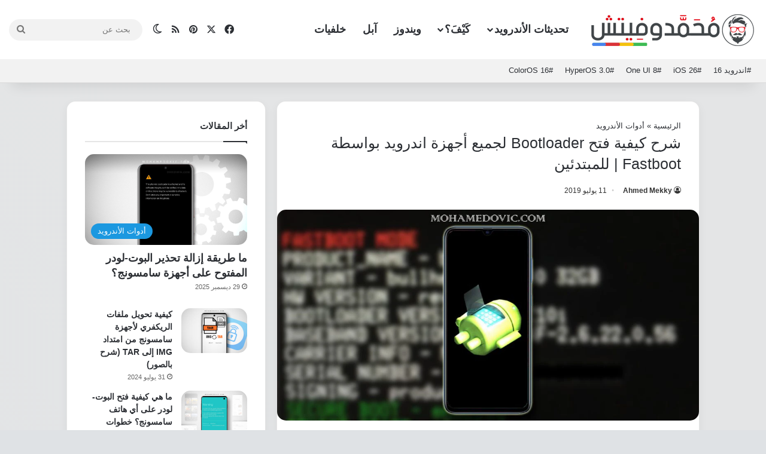

--- FILE ---
content_type: text/html; charset=UTF-8
request_url: https://mohamedovic.com/unlock-bootloader-using-fastboot-on-android-devices/
body_size: 45643
content:
<!DOCTYPE html>
<html dir="rtl" lang="ar" class="" data-skin="light" prefix="og: https://ogp.me/ns#">
<head>
	<meta charset="UTF-8" />
	<link rel="profile" href="https://gmpg.org/xfn/11" />
	<script data-cfasync="false" data-no-defer="1" data-no-minify="1" data-no-optimize="1">var ewww_webp_supported=!1;function check_webp_feature(A,e){var w;e=void 0!==e?e:function(){},ewww_webp_supported?e(ewww_webp_supported):((w=new Image).onload=function(){ewww_webp_supported=0<w.width&&0<w.height,e&&e(ewww_webp_supported)},w.onerror=function(){e&&e(!1)},w.src="data:image/webp;base64,"+{alpha:"UklGRkoAAABXRUJQVlA4WAoAAAAQAAAAAAAAAAAAQUxQSAwAAAARBxAR/Q9ERP8DAABWUDggGAAAABQBAJ0BKgEAAQAAAP4AAA3AAP7mtQAAAA=="}[A])}check_webp_feature("alpha");</script><script data-cfasync="false" data-no-defer="1" data-no-minify="1" data-no-optimize="1">var Arrive=function(c,w){"use strict";if(c.MutationObserver&&"undefined"!=typeof HTMLElement){var r,a=0,u=(r=HTMLElement.prototype.matches||HTMLElement.prototype.webkitMatchesSelector||HTMLElement.prototype.mozMatchesSelector||HTMLElement.prototype.msMatchesSelector,{matchesSelector:function(e,t){return e instanceof HTMLElement&&r.call(e,t)},addMethod:function(e,t,r){var a=e[t];e[t]=function(){return r.length==arguments.length?r.apply(this,arguments):"function"==typeof a?a.apply(this,arguments):void 0}},callCallbacks:function(e,t){t&&t.options.onceOnly&&1==t.firedElems.length&&(e=[e[0]]);for(var r,a=0;r=e[a];a++)r&&r.callback&&r.callback.call(r.elem,r.elem);t&&t.options.onceOnly&&1==t.firedElems.length&&t.me.unbindEventWithSelectorAndCallback.call(t.target,t.selector,t.callback)},checkChildNodesRecursively:function(e,t,r,a){for(var i,n=0;i=e[n];n++)r(i,t,a)&&a.push({callback:t.callback,elem:i}),0<i.childNodes.length&&u.checkChildNodesRecursively(i.childNodes,t,r,a)},mergeArrays:function(e,t){var r,a={};for(r in e)e.hasOwnProperty(r)&&(a[r]=e[r]);for(r in t)t.hasOwnProperty(r)&&(a[r]=t[r]);return a},toElementsArray:function(e){return e=void 0!==e&&("number"!=typeof e.length||e===c)?[e]:e}}),e=(l.prototype.addEvent=function(e,t,r,a){a={target:e,selector:t,options:r,callback:a,firedElems:[]};return this._beforeAdding&&this._beforeAdding(a),this._eventsBucket.push(a),a},l.prototype.removeEvent=function(e){for(var t,r=this._eventsBucket.length-1;t=this._eventsBucket[r];r--)e(t)&&(this._beforeRemoving&&this._beforeRemoving(t),(t=this._eventsBucket.splice(r,1))&&t.length&&(t[0].callback=null))},l.prototype.beforeAdding=function(e){this._beforeAdding=e},l.prototype.beforeRemoving=function(e){this._beforeRemoving=e},l),t=function(i,n){var o=new e,l=this,s={fireOnAttributesModification:!1};return o.beforeAdding(function(t){var e=t.target;e!==c.document&&e!==c||(e=document.getElementsByTagName("html")[0]);var r=new MutationObserver(function(e){n.call(this,e,t)}),a=i(t.options);r.observe(e,a),t.observer=r,t.me=l}),o.beforeRemoving(function(e){e.observer.disconnect()}),this.bindEvent=function(e,t,r){t=u.mergeArrays(s,t);for(var a=u.toElementsArray(this),i=0;i<a.length;i++)o.addEvent(a[i],e,t,r)},this.unbindEvent=function(){var r=u.toElementsArray(this);o.removeEvent(function(e){for(var t=0;t<r.length;t++)if(this===w||e.target===r[t])return!0;return!1})},this.unbindEventWithSelectorOrCallback=function(r){var a=u.toElementsArray(this),i=r,e="function"==typeof r?function(e){for(var t=0;t<a.length;t++)if((this===w||e.target===a[t])&&e.callback===i)return!0;return!1}:function(e){for(var t=0;t<a.length;t++)if((this===w||e.target===a[t])&&e.selector===r)return!0;return!1};o.removeEvent(e)},this.unbindEventWithSelectorAndCallback=function(r,a){var i=u.toElementsArray(this);o.removeEvent(function(e){for(var t=0;t<i.length;t++)if((this===w||e.target===i[t])&&e.selector===r&&e.callback===a)return!0;return!1})},this},i=new function(){var s={fireOnAttributesModification:!1,onceOnly:!1,existing:!1};function n(e,t,r){return!(!u.matchesSelector(e,t.selector)||(e._id===w&&(e._id=a++),-1!=t.firedElems.indexOf(e._id)))&&(t.firedElems.push(e._id),!0)}var c=(i=new t(function(e){var t={attributes:!1,childList:!0,subtree:!0};return e.fireOnAttributesModification&&(t.attributes=!0),t},function(e,i){e.forEach(function(e){var t=e.addedNodes,r=e.target,a=[];null!==t&&0<t.length?u.checkChildNodesRecursively(t,i,n,a):"attributes"===e.type&&n(r,i)&&a.push({callback:i.callback,elem:r}),u.callCallbacks(a,i)})})).bindEvent;return i.bindEvent=function(e,t,r){t=void 0===r?(r=t,s):u.mergeArrays(s,t);var a=u.toElementsArray(this);if(t.existing){for(var i=[],n=0;n<a.length;n++)for(var o=a[n].querySelectorAll(e),l=0;l<o.length;l++)i.push({callback:r,elem:o[l]});if(t.onceOnly&&i.length)return r.call(i[0].elem,i[0].elem);setTimeout(u.callCallbacks,1,i)}c.call(this,e,t,r)},i},o=new function(){var a={};function i(e,t){return u.matchesSelector(e,t.selector)}var n=(o=new t(function(){return{childList:!0,subtree:!0}},function(e,r){e.forEach(function(e){var t=e.removedNodes,e=[];null!==t&&0<t.length&&u.checkChildNodesRecursively(t,r,i,e),u.callCallbacks(e,r)})})).bindEvent;return o.bindEvent=function(e,t,r){t=void 0===r?(r=t,a):u.mergeArrays(a,t),n.call(this,e,t,r)},o};d(HTMLElement.prototype),d(NodeList.prototype),d(HTMLCollection.prototype),d(HTMLDocument.prototype),d(Window.prototype);var n={};return s(i,n,"unbindAllArrive"),s(o,n,"unbindAllLeave"),n}function l(){this._eventsBucket=[],this._beforeAdding=null,this._beforeRemoving=null}function s(e,t,r){u.addMethod(t,r,e.unbindEvent),u.addMethod(t,r,e.unbindEventWithSelectorOrCallback),u.addMethod(t,r,e.unbindEventWithSelectorAndCallback)}function d(e){e.arrive=i.bindEvent,s(i,e,"unbindArrive"),e.leave=o.bindEvent,s(o,e,"unbindLeave")}}(window,void 0),ewww_webp_supported=!1;function check_webp_feature(e,t){var r;ewww_webp_supported?t(ewww_webp_supported):((r=new Image).onload=function(){ewww_webp_supported=0<r.width&&0<r.height,t(ewww_webp_supported)},r.onerror=function(){t(!1)},r.src="data:image/webp;base64,"+{alpha:"UklGRkoAAABXRUJQVlA4WAoAAAAQAAAAAAAAAAAAQUxQSAwAAAARBxAR/Q9ERP8DAABWUDggGAAAABQBAJ0BKgEAAQAAAP4AAA3AAP7mtQAAAA==",animation:"UklGRlIAAABXRUJQVlA4WAoAAAASAAAAAAAAAAAAQU5JTQYAAAD/////AABBTk1GJgAAAAAAAAAAAAAAAAAAAGQAAABWUDhMDQAAAC8AAAAQBxAREYiI/gcA"}[e])}function ewwwLoadImages(e){if(e){for(var t=document.querySelectorAll(".batch-image img, .image-wrapper a, .ngg-pro-masonry-item a, .ngg-galleria-offscreen-seo-wrapper a"),r=0,a=t.length;r<a;r++)ewwwAttr(t[r],"data-src",t[r].getAttribute("data-webp")),ewwwAttr(t[r],"data-thumbnail",t[r].getAttribute("data-webp-thumbnail"));for(var i=document.querySelectorAll("div.woocommerce-product-gallery__image"),r=0,a=i.length;r<a;r++)ewwwAttr(i[r],"data-thumb",i[r].getAttribute("data-webp-thumb"))}for(var n=document.querySelectorAll("video"),r=0,a=n.length;r<a;r++)ewwwAttr(n[r],"poster",e?n[r].getAttribute("data-poster-webp"):n[r].getAttribute("data-poster-image"));for(var o,l=document.querySelectorAll("img.ewww_webp_lazy_load"),r=0,a=l.length;r<a;r++)e&&(ewwwAttr(l[r],"data-lazy-srcset",l[r].getAttribute("data-lazy-srcset-webp")),ewwwAttr(l[r],"data-srcset",l[r].getAttribute("data-srcset-webp")),ewwwAttr(l[r],"data-lazy-src",l[r].getAttribute("data-lazy-src-webp")),ewwwAttr(l[r],"data-src",l[r].getAttribute("data-src-webp")),ewwwAttr(l[r],"data-orig-file",l[r].getAttribute("data-webp-orig-file")),ewwwAttr(l[r],"data-medium-file",l[r].getAttribute("data-webp-medium-file")),ewwwAttr(l[r],"data-large-file",l[r].getAttribute("data-webp-large-file")),null!=(o=l[r].getAttribute("srcset"))&&!1!==o&&o.includes("R0lGOD")&&ewwwAttr(l[r],"src",l[r].getAttribute("data-lazy-src-webp"))),l[r].className=l[r].className.replace(/\bewww_webp_lazy_load\b/,"");for(var s=document.querySelectorAll(".ewww_webp"),r=0,a=s.length;r<a;r++)e?(ewwwAttr(s[r],"srcset",s[r].getAttribute("data-srcset-webp")),ewwwAttr(s[r],"src",s[r].getAttribute("data-src-webp")),ewwwAttr(s[r],"data-orig-file",s[r].getAttribute("data-webp-orig-file")),ewwwAttr(s[r],"data-medium-file",s[r].getAttribute("data-webp-medium-file")),ewwwAttr(s[r],"data-large-file",s[r].getAttribute("data-webp-large-file")),ewwwAttr(s[r],"data-large_image",s[r].getAttribute("data-webp-large_image")),ewwwAttr(s[r],"data-src",s[r].getAttribute("data-webp-src"))):(ewwwAttr(s[r],"srcset",s[r].getAttribute("data-srcset-img")),ewwwAttr(s[r],"src",s[r].getAttribute("data-src-img"))),s[r].className=s[r].className.replace(/\bewww_webp\b/,"ewww_webp_loaded");window.jQuery&&jQuery.fn.isotope&&jQuery.fn.imagesLoaded&&(jQuery(".fusion-posts-container-infinite").imagesLoaded(function(){jQuery(".fusion-posts-container-infinite").hasClass("isotope")&&jQuery(".fusion-posts-container-infinite").isotope()}),jQuery(".fusion-portfolio:not(.fusion-recent-works) .fusion-portfolio-wrapper").imagesLoaded(function(){jQuery(".fusion-portfolio:not(.fusion-recent-works) .fusion-portfolio-wrapper").isotope()}))}function ewwwWebPInit(e){ewwwLoadImages(e),ewwwNggLoadGalleries(e),document.arrive(".ewww_webp",function(){ewwwLoadImages(e)}),document.arrive(".ewww_webp_lazy_load",function(){ewwwLoadImages(e)}),document.arrive("videos",function(){ewwwLoadImages(e)}),"loading"==document.readyState?document.addEventListener("DOMContentLoaded",ewwwJSONParserInit):("undefined"!=typeof galleries&&ewwwNggParseGalleries(e),ewwwWooParseVariations(e))}function ewwwAttr(e,t,r){null!=r&&!1!==r&&e.setAttribute(t,r)}function ewwwJSONParserInit(){"undefined"!=typeof galleries&&check_webp_feature("alpha",ewwwNggParseGalleries),check_webp_feature("alpha",ewwwWooParseVariations)}function ewwwWooParseVariations(e){if(e)for(var t=document.querySelectorAll("form.variations_form"),r=0,a=t.length;r<a;r++){var i=t[r].getAttribute("data-product_variations"),n=!1;try{for(var o in i=JSON.parse(i))void 0!==i[o]&&void 0!==i[o].image&&(void 0!==i[o].image.src_webp&&(i[o].image.src=i[o].image.src_webp,n=!0),void 0!==i[o].image.srcset_webp&&(i[o].image.srcset=i[o].image.srcset_webp,n=!0),void 0!==i[o].image.full_src_webp&&(i[o].image.full_src=i[o].image.full_src_webp,n=!0),void 0!==i[o].image.gallery_thumbnail_src_webp&&(i[o].image.gallery_thumbnail_src=i[o].image.gallery_thumbnail_src_webp,n=!0),void 0!==i[o].image.thumb_src_webp&&(i[o].image.thumb_src=i[o].image.thumb_src_webp,n=!0));n&&ewwwAttr(t[r],"data-product_variations",JSON.stringify(i))}catch(e){}}}function ewwwNggParseGalleries(e){if(e)for(var t in galleries){var r=galleries[t];galleries[t].images_list=ewwwNggParseImageList(r.images_list)}}function ewwwNggLoadGalleries(e){e&&document.addEventListener("ngg.galleria.themeadded",function(e,t){window.ngg_galleria._create_backup=window.ngg_galleria.create,window.ngg_galleria.create=function(e,t){var r=$(e).data("id");return galleries["gallery_"+r].images_list=ewwwNggParseImageList(galleries["gallery_"+r].images_list),window.ngg_galleria._create_backup(e,t)}})}function ewwwNggParseImageList(e){for(var t in e){var r=e[t];if(void 0!==r["image-webp"]&&(e[t].image=r["image-webp"],delete e[t]["image-webp"]),void 0!==r["thumb-webp"]&&(e[t].thumb=r["thumb-webp"],delete e[t]["thumb-webp"]),void 0!==r.full_image_webp&&(e[t].full_image=r.full_image_webp,delete e[t].full_image_webp),void 0!==r.srcsets)for(var a in r.srcsets)nggSrcset=r.srcsets[a],void 0!==r.srcsets[a+"-webp"]&&(e[t].srcsets[a]=r.srcsets[a+"-webp"],delete e[t].srcsets[a+"-webp"]);if(void 0!==r.full_srcsets)for(var i in r.full_srcsets)nggFSrcset=r.full_srcsets[i],void 0!==r.full_srcsets[i+"-webp"]&&(e[t].full_srcsets[i]=r.full_srcsets[i+"-webp"],delete e[t].full_srcsets[i+"-webp"])}return e}check_webp_feature("alpha",ewwwWebPInit);</script>
<!-- تحسين مُحركات البحث بواسطة رانك ماث برو (Rank Math PRO)-  https://s.rankmath.com/home -->
<title>شرح كيفية فتح Bootloader لجميع أجهزة اندرويد بواسطة Fastboot | للمبتدئين</title>
<link data-rocket-prefetch href="https://stats.wp.com" rel="dns-prefetch">
<style id="wpr-usedcss">:root{--tie-preset-gradient-1:linear-gradient(135deg, rgba(6, 147, 227, 1) 0%, rgb(155, 81, 224) 100%);--tie-preset-gradient-2:linear-gradient(135deg, rgb(122, 220, 180) 0%, rgb(0, 208, 130) 100%);--tie-preset-gradient-3:linear-gradient(135deg, rgba(252, 185, 0, 1) 0%, rgba(255, 105, 0, 1) 100%);--tie-preset-gradient-4:linear-gradient(135deg, rgba(255, 105, 0, 1) 0%, rgb(207, 46, 46) 100%);--tie-preset-gradient-5:linear-gradient(135deg, rgb(238, 238, 238) 0%, rgb(169, 184, 195) 100%);--tie-preset-gradient-6:linear-gradient(135deg, rgb(74, 234, 220) 0%, rgb(151, 120, 209) 20%, rgb(207, 42, 186) 40%, rgb(238, 44, 130) 60%, rgb(251, 105, 98) 80%, rgb(254, 248, 76) 100%);--tie-preset-gradient-7:linear-gradient(135deg, rgb(255, 206, 236) 0%, rgb(152, 150, 240) 100%);--tie-preset-gradient-8:linear-gradient(135deg, rgb(254, 205, 165) 0%, rgb(254, 45, 45) 50%, rgb(107, 0, 62) 100%);--tie-preset-gradient-9:linear-gradient(135deg, rgb(255, 203, 112) 0%, rgb(199, 81, 192) 50%, rgb(65, 88, 208) 100%);--tie-preset-gradient-10:linear-gradient(135deg, rgb(255, 245, 203) 0%, rgb(182, 227, 212) 50%, rgb(51, 167, 181) 100%);--tie-preset-gradient-11:linear-gradient(135deg, rgb(202, 248, 128) 0%, rgb(113, 206, 126) 100%);--tie-preset-gradient-12:linear-gradient(135deg, rgb(2, 3, 129) 0%, rgb(40, 116, 252) 100%);--tie-preset-gradient-13:linear-gradient(135deg, #4D34FA, #ad34fa);--tie-preset-gradient-14:linear-gradient(135deg, #0057FF, #31B5FF);--tie-preset-gradient-15:linear-gradient(135deg, #FF007A, #FF81BD);--tie-preset-gradient-16:linear-gradient(135deg, #14111E, #4B4462);--tie-preset-gradient-17:linear-gradient(135deg, #F32758, #FFC581);--main-nav-background:#FFFFFF;--main-nav-secondry-background:rgba(0, 0, 0, .03);--main-nav-primary-color:#0088ff;--main-nav-contrast-primary-color:#FFFFFF;--main-nav-text-color:#2c2f34;--main-nav-secondry-text-color:rgba(0, 0, 0, .5);--main-nav-main-border-color:rgba(0, 0, 0, .1);--main-nav-secondry-border-color:rgba(0, 0, 0, .08);--tie-buttons-radius:100px}img:is([sizes=auto i],[sizes^="auto," i]){contain-intrinsic-size:3000px 1500px}img.emoji{display:inline!important;border:none!important;box-shadow:none!important;height:1em!important;width:1em!important;margin:0 .07em!important;vertical-align:-.1em!important;background:0 0!important;padding:0!important}:root{--wp-block-synced-color:#7a00df;--wp-block-synced-color--rgb:122,0,223;--wp-bound-block-color:var(--wp-block-synced-color);--wp-editor-canvas-background:#ddd;--wp-admin-theme-color:#007cba;--wp-admin-theme-color--rgb:0,124,186;--wp-admin-theme-color-darker-10:#006ba1;--wp-admin-theme-color-darker-10--rgb:0,107,160.5;--wp-admin-theme-color-darker-20:#005a87;--wp-admin-theme-color-darker-20--rgb:0,90,135;--wp-admin-border-width-focus:2px}@media (min-resolution:192dpi){:root{--wp-admin-border-width-focus:1.5px}}:root{--wp--preset--font-size--normal:16px;--wp--preset--font-size--huge:42px}.aligncenter{clear:both}.screen-reader-text{border:0;clip-path:inset(50%);height:1px;margin:-1px;overflow:hidden;padding:0;position:absolute;width:1px;word-wrap:normal!important}.screen-reader-text:focus{background-color:#ddd;clip-path:none;color:#444;display:block;font-size:1em;height:auto;left:5px;line-height:normal;padding:15px 23px 14px;text-decoration:none;top:5px;width:auto;z-index:100000}html :where(.has-border-color){border-style:solid}html :where([style*=border-top-color]){border-top-style:solid}html :where([style*=border-right-color]){border-right-style:solid}html :where([style*=border-bottom-color]){border-bottom-style:solid}html :where([style*=border-left-color]){border-left-style:solid}html :where([style*=border-width]){border-style:solid}html :where([style*=border-top-width]){border-top-style:solid}html :where([style*=border-right-width]){border-right-style:solid}html :where([style*=border-bottom-width]){border-bottom-style:solid}html :where([style*=border-left-width]){border-left-style:solid}html :where(img[class*=wp-image-]){height:auto;max-width:100%}:where(figure){margin:0 0 1em}html :where(.is-position-sticky){--wp-admin--admin-bar--position-offset:var(--wp-admin--admin-bar--height,0px)}@media screen and (max-width:600px){html :where(.is-position-sticky){--wp-admin--admin-bar--position-offset:0px}}:root{--wp--preset--aspect-ratio--square:1;--wp--preset--aspect-ratio--4-3:4/3;--wp--preset--aspect-ratio--3-4:3/4;--wp--preset--aspect-ratio--3-2:3/2;--wp--preset--aspect-ratio--2-3:2/3;--wp--preset--aspect-ratio--16-9:16/9;--wp--preset--aspect-ratio--9-16:9/16;--wp--preset--color--black:#000000;--wp--preset--color--cyan-bluish-gray:#abb8c3;--wp--preset--color--white:#ffffff;--wp--preset--color--pale-pink:#f78da7;--wp--preset--color--vivid-red:#cf2e2e;--wp--preset--color--luminous-vivid-orange:#ff6900;--wp--preset--color--luminous-vivid-amber:#fcb900;--wp--preset--color--light-green-cyan:#7bdcb5;--wp--preset--color--vivid-green-cyan:#00d084;--wp--preset--color--pale-cyan-blue:#8ed1fc;--wp--preset--color--vivid-cyan-blue:#0693e3;--wp--preset--color--vivid-purple:#9b51e0;--wp--preset--color--global-color:#1b98e0;--wp--preset--gradient--vivid-cyan-blue-to-vivid-purple:linear-gradient(135deg,rgb(6, 147, 227) 0%,rgb(155, 81, 224) 100%);--wp--preset--gradient--light-green-cyan-to-vivid-green-cyan:linear-gradient(135deg,rgb(122, 220, 180) 0%,rgb(0, 208, 130) 100%);--wp--preset--gradient--luminous-vivid-amber-to-luminous-vivid-orange:linear-gradient(135deg,rgb(252, 185, 0) 0%,rgb(255, 105, 0) 100%);--wp--preset--gradient--luminous-vivid-orange-to-vivid-red:linear-gradient(135deg,rgb(255, 105, 0) 0%,rgb(207, 46, 46) 100%);--wp--preset--gradient--very-light-gray-to-cyan-bluish-gray:linear-gradient(135deg,rgb(238, 238, 238) 0%,rgb(169, 184, 195) 100%);--wp--preset--gradient--cool-to-warm-spectrum:linear-gradient(135deg,rgb(74, 234, 220) 0%,rgb(151, 120, 209) 20%,rgb(207, 42, 186) 40%,rgb(238, 44, 130) 60%,rgb(251, 105, 98) 80%,rgb(254, 248, 76) 100%);--wp--preset--gradient--blush-light-purple:linear-gradient(135deg,rgb(255, 206, 236) 0%,rgb(152, 150, 240) 100%);--wp--preset--gradient--blush-bordeaux:linear-gradient(135deg,rgb(254, 205, 165) 0%,rgb(254, 45, 45) 50%,rgb(107, 0, 62) 100%);--wp--preset--gradient--luminous-dusk:linear-gradient(135deg,rgb(255, 203, 112) 0%,rgb(199, 81, 192) 50%,rgb(65, 88, 208) 100%);--wp--preset--gradient--pale-ocean:linear-gradient(135deg,rgb(255, 245, 203) 0%,rgb(182, 227, 212) 50%,rgb(51, 167, 181) 100%);--wp--preset--gradient--electric-grass:linear-gradient(135deg,rgb(202, 248, 128) 0%,rgb(113, 206, 126) 100%);--wp--preset--gradient--midnight:linear-gradient(135deg,rgb(2, 3, 129) 0%,rgb(40, 116, 252) 100%);--wp--preset--font-size--small:13px;--wp--preset--font-size--medium:20px;--wp--preset--font-size--large:36px;--wp--preset--font-size--x-large:42px;--wp--preset--spacing--20:0.44rem;--wp--preset--spacing--30:0.67rem;--wp--preset--spacing--40:1rem;--wp--preset--spacing--50:1.5rem;--wp--preset--spacing--60:2.25rem;--wp--preset--spacing--70:3.38rem;--wp--preset--spacing--80:5.06rem;--wp--preset--shadow--natural:6px 6px 9px rgba(0, 0, 0, .2);--wp--preset--shadow--deep:12px 12px 50px rgba(0, 0, 0, .4);--wp--preset--shadow--sharp:6px 6px 0px rgba(0, 0, 0, .2);--wp--preset--shadow--outlined:6px 6px 0px -3px rgb(255, 255, 255),6px 6px rgb(0, 0, 0);--wp--preset--shadow--crisp:6px 6px 0px rgb(0, 0, 0)}:where(.is-layout-flex){gap:.5em}:where(.is-layout-grid){gap:.5em}:where(.wp-block-columns.is-layout-flex){gap:2em}:where(.wp-block-columns.is-layout-grid){gap:2em}:where(.wp-block-post-template.is-layout-flex){gap:1.25em}:where(.wp-block-post-template.is-layout-grid){gap:1.25em}:root{--brand-color:#0669ff;--dark-brand-color:#0051cc;--bright-color:#FFF;--base-color:#2c2f34}html{-ms-touch-action:manipulation;touch-action:manipulation;-webkit-text-size-adjust:100%;-ms-text-size-adjust:100%}article,aside,figure,footer,header,nav{display:block}canvas,progress,video{display:inline-block}progress{vertical-align:baseline}[hidden],template{display:none}a{background-color:transparent}a:active,a:hover{outline-width:0}b,strong{font-weight:inherit}b,strong{font-weight:600}small{font-size:80%}img{border-style:none}svg:not(:root){overflow:hidden}figure{margin:1em 0}hr{box-sizing:content-box;height:0;overflow:visible}button,input,select,textarea{font:inherit}optgroup{font-weight:700}button,input,select{overflow:visible}button,input,select,textarea{margin:0}button,select{text-transform:none}[type=button],[type=submit],button{cursor:pointer}[disabled]{cursor:default}[type=submit],button,html [type=button]{-webkit-appearance:button}button::-moz-focus-inner,input::-moz-focus-inner{border:0;padding:0}button:-moz-focusring,input:-moz-focusring{outline:ButtonText dotted 1px}fieldset{border:1px solid silver;margin:0 2px;padding:.35em .625em .75em}legend{box-sizing:border-box;color:inherit;display:table;max-width:100%;padding:0;white-space:normal}textarea{overflow:auto}[type=checkbox],[type=radio]{box-sizing:border-box;padding:0}[type=number]::-webkit-inner-spin-button,[type=number]::-webkit-outer-spin-button{height:auto}[type=search]{-webkit-appearance:textfield}[type=search]::-webkit-search-cancel-button,[type=search]::-webkit-search-decoration{-webkit-appearance:none}*{padding:0;margin:0;list-style:none;border:0;outline:0;box-sizing:border-box}:after,:before{box-sizing:border-box}body{background:#f7f7f7;color:var(--base-color);font-family:-apple-system,BlinkMacSystemFont,"Segoe UI",Roboto,Oxygen,Oxygen-Sans,Ubuntu,Cantarell,"Helvetica Neue","Open Sans",Arial,sans-serif;font-size:13px;line-height:21px}.the-subtitle,h1,h2,h3{line-height:1.4;font-weight:600}h1{font-size:41px;font-weight:700}h2{font-size:27px}h3{font-size:23px}.the-subtitle{font-size:17px}a{color:var(--base-color);text-decoration:none;transition:.15s}a:hover{color:var(--brand-color)}embed,img,object{max-width:100%;height:auto}iframe{max-width:100%}p{line-height:1.7}.comment-form-comment label,.screen-reader-text{clip:rect(1px,1px,1px,1px);position:absolute!important;height:1px;width:1px;overflow:hidden}@media (max-width:768px){.hide_breadcrumbs #breadcrumb,.hide_breaking_news #top-nav,.hide_share_post_bottom .share-buttons-bottom,.hide_sidebars .sidebar{display:none!important}}.tie-icon:before,[class*=" tie-icon-"],[class^=tie-icon-]{font-family:tiefonticon!important;speak:never;font-style:normal;font-weight:400;font-variant:normal;text-transform:none;line-height:1;-webkit-font-smoothing:antialiased;-moz-osx-font-smoothing:grayscale;display:inline-block}#autocomplete-suggestions,.tie-popup{display:none}.container{margin-right:auto;margin-left:auto;padding-left:15px;padding-right:15px}.container:after{content:"";display:table;clear:both}@media (min-width:768px){.container{width:100%}}@media (min-width:1200px){.container{max-width:1200px}}.tie-row{margin-left:-15px;margin-right:-15px}.tie-row:after{content:"";display:table;clear:both}.tie-col-md-12,.tie-col-md-4,.tie-col-md-8,.tie-col-xs-12{position:relative;min-height:1px;padding-left:15px;padding-right:15px}.tie-col-xs-12{float:left}.tie-col-xs-12{width:100%}@media (min-width:992px){.tie-col-md-12,.tie-col-md-4,.tie-col-md-8{float:left}.tie-col-md-4{width:33.33333%}.tie-col-md-8{width:66.66667%}.tie-col-md-12{width:100%}.boxed-layout #main-nav.fixed-nav,.boxed-layout #tie-wrapper{width:95%}}.tie-alignleft{float:left}.tie-alignright{float:right}.aligncenter{clear:both;display:block;margin:0 auto 1.75em;text-align:center;margin-left:auto;margin-right:auto;margin-top:6px;margin-bottom:6px}.clearfix:after,.clearfix:before{content:"\0020";display:block;height:0;overflow:hidden}.clearfix:after{clear:both}#tie-wrapper,.tie-container{height:100%;min-height:650px}.tie-container{position:relative;overflow:hidden}#tie-wrapper{background:#fff;position:relative;z-index:108;height:100%;margin:0 auto}.container-wrapper{background:#fff;border:1px solid rgba(0,0,0,.1);border-radius:2px;padding:30px}#content{margin-top:30px}.site-content{-ms-word-wrap:break-word;word-wrap:break-word}.boxed-layout #tie-wrapper,.boxed-layout .fixed-nav{max-width:1230px}.boxed-layout.wrapper-has-shadow #tie-wrapper{box-shadow:0 1px 7px rgba(171,171,171,.5)}@media (min-width:992px){.border-layout #tie-container{margin:25px}.border-layout:after,.border-layout:before{background:inherit;content:"";display:block;height:25px;left:0;bottom:0;position:fixed;width:100%;z-index:110}.border-layout:before{top:0;bottom:auto}.border-layout.admin-bar:before{top:32px}.border-layout #main-nav.fixed-nav{left:25px;right:25px;width:calc(100% - 50px)}.header-layout-1.top-nav-below:not(.has-shadow) .top-nav{border-width:0 0 1px}}.theme-header{background:#fff;position:relative;z-index:999}.theme-header:after{content:"";display:table;clear:both}.theme-header.has-shadow{box-shadow:rgba(0,0,0,.1) 0 25px 20px -20px}.theme-header.top-nav-below .top-nav{z-index:8}.is-stretch-header .container{max-width:100%}#menu-components-wrap{display:flex;justify-content:space-between;width:100%;flex-wrap:wrap}.header-layout-4 #menu-components-wrap{justify-content:flex-start}.header-layout-4 #menu-components-wrap .main-menu-wrap{flex-grow:2}#logo{margin-top:40px;margin-bottom:40px;display:block;float:left}#logo img{vertical-align:middle}#logo a{display:inline-block}#tie-logo-inverted{display:none}.tie-skin-inverted #tie-logo-inverted{display:block}.tie-skin-inverted #tie-logo-default{display:none}@media (max-width:991px){#content{margin-top:15px}#theme-header.has-normal-width-logo #logo{margin:14px 0!important;text-align:left;line-height:1}#theme-header.has-normal-width-logo #logo img{width:auto;height:auto;max-width:190px}#theme-header.mobile-header-default.header-layout-1 .header-layout-1-logo,#theme-header.mobile-header-default:not(.header-layout-1) #logo{flex-grow:10}}@media (max-width:479px){#theme-header.has-normal-width-logo #logo img{max-width:160px;max-height:60px!important}}.components{display:flex;align-items:center;justify-content:end}.components>li{position:relative}.components>li.social-icons-item{margin:0}.components>li>a{display:block;position:relative;width:30px;text-align:center;font-size:16px;white-space:nowrap}.components>li:hover>a,.components>li>a:hover{z-index:2}.components .search-bar form{width:auto;background:rgba(255,255,255,.1);line-height:36px;border-radius:50px;position:relative}.main-nav-light .main-nav .components .search-bar form,.top-nav-light .top-nav .components .search-bar form{background:rgba(0,0,0,.05)}.components #search-input{border:0;width:100%;background:0 0;padding:0 35px 0 20px;border-radius:0;font-size:inherit}.components #search-submit{position:absolute;right:0;top:0;width:40px;line-height:inherit;color:#777;background:0 0;font-size:15px;padding:0;transition:color .15s;border:none}.components #search-submit:hover{color:var(--brand-color)}#search-submit .tie-icon-spinner{color:#fff;cursor:default;animation:3s linear infinite tie-spin}.components .tie-weather-widget{color:var(--base-color)}.main-nav-dark .main-nav .tie-weather-widget{color:#fff}.top-nav-dark .top-nav .tie-weather-widget{color:#ccc}.header-layout-1 #menu-components-wrap{display:flex;justify-content:flex-end}.header-layout-1 .main-menu-wrapper{display:table;width:100%}.header-layout-1 #logo{line-height:1;float:left;margin-top:20px;margin-bottom:20px}.header-layout-1 .header-layout-1-logo{display:table-cell;vertical-align:middle;float:none}@media (max-width:991px){.header-layout-1 .main-menu-wrapper,.logo-container{border-width:0;display:flex;flex-flow:row nowrap;align-items:center;justify-content:space-between}}.mobile-header-components{display:none;z-index:10;height:30px;line-height:30px;flex-wrap:nowrap;flex:1 1 0%}.mobile-header-components .components{float:none;display:flex!important;justify-content:flex-start}.mobile-header-components .components li.custom-menu-link{display:inline-block;float:none}.mobile-header-components .components li.custom-menu-link>a{width:20px;padding-bottom:15px}.header-layout-1.main-nav-dark .mobile-header-components .components li.custom-menu-link>a{color:#fff}.mobile-header-components [class*=" tie-icon-"],.mobile-header-components [class^=tie-icon-]{font-size:18px;width:20px;height:20px;vertical-align:middle}.mobile-header-components .tie-mobile-menu-icon{font-size:20px}.mobile-header-components .nav-icon{display:inline-block;width:20px;height:2px;background-color:var(--base-color);position:relative;top:-4px;transition:background .4s ease}.mobile-header-components .nav-icon:after,.mobile-header-components .nav-icon:before{position:absolute;right:0;background-color:var(--base-color);content:'';display:block;width:100%;height:100%;transition:transform .4s,background .4s,right .2s ease;transform:translateZ(0);backface-visibility:hidden}.mobile-header-components .nav-icon:before{transform:translateY(-7px)}.mobile-header-components .nav-icon:after{transform:translateY(7px)}.dark-skin .mobile-header-components .nav-icon,.dark-skin .mobile-header-components .nav-icon:after,.dark-skin .mobile-header-components .nav-icon:before,.main-nav-dark.header-layout-1 .mobile-header-components .nav-icon,.main-nav-dark.header-layout-1 .mobile-header-components .nav-icon:after,.main-nav-dark.header-layout-1 .mobile-header-components .nav-icon:before{background-color:#fff}#mobile-header-components-area_1 .components li.custom-menu-link>a{margin-right:15px}#mobile-menu-icon:hover .nav-icon,#mobile-menu-icon:hover .nav-icon:after,#mobile-menu-icon:hover .nav-icon:before{background-color:var(--brand-color)}@media (max-width:991px){.logo-container:after,.logo-container:before{height:1px}#tie-body #mobile-container,.mobile-header-components{display:block}}.top-nav{background-color:#fff;position:relative;z-index:10;line-height:40px;border:1px solid rgba(0,0,0,.1);border-width:1px 0;color:var(--base-color);clear:both}.top-nav a:not(.button):not(:hover){color:var(--base-color)}.top-nav .components>li:hover>a{color:var(--brand-color)}.top-nav .search-bar{margin-top:3px;margin-bottom:3px;line-height:34px}.topbar-wrapper{display:flex;min-height:40px}.top-nav.has-menu .topbar-wrapper{display:block}.top-nav .tie-alignleft,.top-nav .tie-alignright{flex-grow:1;position:relative}.top-menu .menu a{padding:0 10px}.top-menu .menu li:hover>a{color:var(--brand-color)}.top-menu .menu ul{display:none;position:absolute;background:#fff}.top-menu .menu li:hover>ul{display:block}.top-menu .menu li{position:relative}.top-menu .menu ul.sub-menu a{width:200px;line-height:20px;padding:10px 15px}.tie-alignright .top-menu{float:right;border-width:0 1px}.top-nav .tie-alignleft .components,.top-nav .tie-alignleft .components>li{float:left;justify-content:start}.top-nav-dark .top-nav{background-color:#2c2e32;color:#ccc}.top-nav-dark .top-nav *{border-color:rgba(255,255,255,.1)}.top-nav-dark .top-nav .components>li.social-icons-item .social-link:not(:hover) span,.top-nav-dark .top-nav .components>li>a{color:#ccc}.top-nav-dark .top-nav .components>li:hover>a{color:#fff}.top-nav-dark .top-nav .top-menu li a{color:#ccc;border-color:rgba(255,255,255,.04)}.top-nav-dark .top-menu ul{background:#2c2e32}.top-nav-dark .top-menu li:hover>a{background:rgba(0,0,0,.1);color:var(--brand-color)}@media (max-width:991px){.theme-header .components,.top-menu,.top-nav:not(.has-breaking-news){display:none}}.main-nav-wrapper{position:relative;z-index:4}.main-nav-below.top-nav-below-main-nav .main-nav-wrapper{z-index:9}.main-nav{background-color:var(--main-nav-background);color:var(--main-nav-primary-color);position:relative;border:1px solid var(--main-nav-main-border-color);border-width:1px 0}.main-menu-wrapper{position:relative}@media (min-width:992px){.header-menu .menu{display:flex}.header-menu .menu a{display:block;position:relative}.header-menu .menu>li>a{white-space:nowrap}.header-menu .menu .sub-menu a{padding:8px 10px}.header-menu .menu a:hover,.header-menu .menu li:hover>a{z-index:2}.header-menu .menu ul:not(.sub-menu-columns):not(.sub-menu-columns-item):not(.sub-list):not(.mega-cat-sub-categories):not(.slider-arrow-nav){box-shadow:0 2px 5px rgba(0,0,0,.1)}.header-menu .menu ul li{position:relative}.header-menu .menu ul a{border-width:0 0 1px;transition:.15s}.header-menu .menu ul ul{top:0;left:100%}#main-nav{z-index:9;line-height:60px}.main-menu .menu a{transition:.15s}.main-menu .menu>li>a{padding:0 14px;font-size:14px;font-weight:700}.main-menu .menu>li>.menu-sub-content{border-top:2px solid var(--main-nav-primary-color)}.main-menu .menu ul{line-height:20px;z-index:1}.main-menu .menu-sub-content{background:var(--main-nav-background);display:none;padding:15px;width:230px;position:absolute;box-shadow:0 3px 4px rgba(0,0,0,.2)}.main-menu .menu-sub-content a{width:200px}.main-menu ul li:hover>.menu-sub-content,.main-menu ul li[aria-expanded=true]>.mega-menu-block,.main-menu ul li[aria-expanded=true]>ul{display:block;z-index:1}nav.main-nav.menu-style-minimal .menu>li:hover>a{color:var(--main-nav-primary-color)!important}nav.main-nav.menu-style-minimal .menu>li:hover>a::before{border-top-color:var(--main-nav-primary-color)!important}nav.main-nav.menu-style-line .menu>li>a:after{content:"";left:50%;top:50%;bottom:auto;right:auto;transform:translateX(-50%) translateY(-50%);height:3px;position:absolute;margin-top:14px;background:var(--main-nav-primary-color);transition:.4s;width:0}nav.main-nav.menu-style-line .menu>li:hover>a:after{width:50%}.header-layout-1 .main-menu-wrap .menu>li:only-child:not(.mega-menu){position:relative}.header-layout-1 .main-menu-wrap .menu>li:only-child>.menu-sub-content{right:0;left:auto}.header-layout-1 .main-menu-wrap .menu>li:only-child>.menu-sub-content ul{left:auto;right:100%}nav.main-nav .components>li:hover>a{color:var(--brand-color)}.main-nav .components li a:hover,.main-nav .menu ul li:hover>a:not(.megamenu-pagination){color:var(--main-nav-primary-color)}.main-nav .components li a,.main-nav .menu a{color:var(--main-nav-text-color)}.main-nav .components li a.button:hover{color:var(--main-nav-contrast-primary-color)}.main-nav-light{--main-nav-background:#FFFFFF;--main-nav-secondry-background:rgba(0, 0, 0, .03);--main-nav-primary-color:var(--brand-color);--main-nav-contrast-primary-color:var(--bright-color);--main-nav-text-color:var(--base-color);--main-nav-secondry-text-color:rgba(0, 0, 0, .5);--main-nav-main-border-color:rgba(0, 0, 0, .1);--main-nav-secondry-border-color:rgba(0, 0, 0, .08)}.main-nav-light.fixed-nav{background-color:rgba(255,255,255,.95)}.main-nav-dark{--main-nav-background:#1f2024;--main-nav-secondry-background:rgba(0, 0, 0, .2);--main-nav-primary-color:var(--brand-color);--main-nav-contrast-primary-color:var(--bright-color);--main-nav-text-color:#FFFFFF;--main-nav-secondry-text-color:rgba(225, 255, 255, .5);--main-nav-main-border-color:rgba(255, 255, 255, .07);--main-nav-secondry-border-color:rgba(255, 255, 255, .04)}.main-nav-dark .main-nav{border-width:0}.main-nav-dark .main-nav.fixed-nav{background-color:rgba(31,32,36,.95)}.mega-menu>a:before,header .menu-item-has-children>a:before{content:'';position:absolute;right:10px;top:50%;bottom:auto;transform:translateY(-50%);font-family:tiefonticon!important;font-style:normal;font-weight:400;font-variant:normal;text-transform:none;content:"\f079";font-size:11px;line-height:1}.mega-menu .menu-item-has-children>a:before,header .menu-item-has-children .menu-item-has-children>a:before{content:"\f106";font-size:15px}.menu .mega-menu:not(.is-icon-only)>a,.menu>.menu-item-has-children:not(.is-icon-only)>a{padding-right:25px}.main-nav-below.top-nav-below #main-nav:not(.fixed-nav){bottom:-1px}.dark-skin .main-nav-below.top-nav-below-main-nav #main-nav{border-top-width:0}.header-layout-1.main-nav-below.top-nav-below-main-nav .top-nav{margin-top:-1px}}.theme-header:not(.main-nav-boxed) .fixed-nav .main-menu-wrapper{background:0 0!important}.header-layout-1.main-nav-below.top-nav-below-main-nav .main-nav-wrapper{z-index:9}.header-layout-1.main-nav-below.top-nav-below-main-nav .main-nav{margin-bottom:-1px;bottom:0;border-top-width:0}.header-layout-1.has-shadow:not(.top-nav-below) .main-nav{border-bottom:0}#theme-header.header-layout-1>div:only-child nav{border-width:0!important}@media only screen and (min-width:992px) and (max-width:1100px){.main-nav .menu>li:not(.is-icon-only)>a{padding-left:7px;padding-right:7px}.main-nav .menu>li:not(.is-icon-only)>a:before{display:none}}.theme-header .fixed-nav{position:fixed;width:100%;top:0;bottom:auto!important;z-index:100;will-change:transform;transform:translateY(-100%);transition:transform .3s;box-shadow:rgba(99,99,99,.2) 0 2px 8px 0;border-width:0;background-color:rgba(255,255,255,.95)}.theme-header .fixed-nav:not(.just-before-sticky){line-height:60px!important}.admin-bar .theme-header .fixed-nav{top:32px}@media (max-width:782px){.admin-bar .theme-header .fixed-nav{top:46px}}@media (max-width:600px){.admin-bar .theme-header .fixed-nav{top:0}}.theme-header .fixed-nav .container{opacity:.95}.theme-header .fixed-nav .main-menu,.theme-header .fixed-nav .main-menu-wrapper{border-top:0}.theme-header .fixed-nav.unpinned-no-transition{transition:none}.theme-header .default-behavior-mode.fixed-unpinned,.theme-header .fixed-pinned{transform:translate3d(0,0,0)}@media (max-width:991px){.theme-header .fixed-nav{transition:none}.fixed-nav#main-nav.sticky-nav-slide.sticky-down,.fixed-nav#main-nav.sticky-up,.fixed-nav.logo-container.sticky-nav-slide.sticky-down,.fixed-nav.logo-container.sticky-up{transition:transform .4s ease}.sticky-type-slide .fixed-nav#main-nav.sticky-nav-slide-visible,.sticky-type-slide .fixed-nav.logo-container.sticky-nav-slide-visible{transform:translateY(0)}.fixed-nav.default-behavior-mode{transform:none!important}#tie-wrapper header#theme-header{box-shadow:none;background:0 0!important}.header-layout-1 .main-nav,.logo-container{border-width:0;box-shadow:0 3px 7px 0 rgba(0,0,0,.1)}.header-layout-1.top-nav-below .main-nav:not(.fixed-nav){box-shadow:none}.header-layout-1 .main-nav,.logo-container{background-color:#fff}.dark-skin .logo-container,.main-nav-dark.header-layout-1 .main-nav{background-color:#1f2024}.dark-skin #theme-header .logo-container.fixed-nav{background-color:rgba(31,32,36,.95)}.header-layout-1.main-nav-below.top-nav-below-main-nav .main-nav{margin-bottom:0}.header-layout-1 #menu-components-wrap{display:none}.main-menu-wrapper .main-menu-wrap{width:100%}}.magazine2 .container-wrapper{border-width:0;padding:0;background-color:transparent;opacity:.99}@media (min-width:992px){.theme-header .fixed-nav:not(.just-before-sticky) .header-layout-1-logo{display:none}.border-layout .theme-header .fixed-nav{top:25px}.border-layout.admin-bar .theme-header .fixed-nav{top:57px}.magazine2 .sidebar-left .sidebar,.magazine2.sidebar-left .sidebar{padding-right:40px}.magazine2 .sidebar-right .sidebar,.magazine2.sidebar-right .sidebar{padding-left:40px}}.magazine2.page .entry-content{padding-top:0}.magazine2 .mag-box,.magazine2 .sidebar .container-wrapper,.magazine2 .sidebar .tie-weather-widget{margin-bottom:50px}.dark-skin .magazine2 .container-wrapper{background-color:transparent}.magazine2.post-layout-1 .entry-header-outer{padding:0 0 20px}.magazine2 .share-buttons-bottom{border:1px solid rgba(0,0,0,.1);padding:15px}.magazine2 .post-components>div{margin-top:50px}@media (max-width:991px){.magazine2 .mag-box,.magazine2 .sidebar .container-wrapper,.magazine2 .sidebar .tie-weather-widget{margin-bottom:30px}.magazine2 .post-components>div{margin-top:30px}}.magazine2 .entry-content{padding:0 0 30px}@media (max-width:670px){.magazine2 .entry-content{padding:0 0 15px}}.magazine2 .post-element .entry-content{padding:15px 0 0}.main-nav-dark .main-nav input,.top-nav-dark .top-nav input{color:#ccc}.top-nav-dark .top-nav input{color:#ccc}input,select,textarea{border:1px solid rgba(0,0,0,.1);color:var(--base-color);font-size:13px;outline:0;padding:10px 12px;line-height:23px;border-radius:2px;transition:background .3s,border .3s;max-width:100%;background-color:transparent}input:hover,input[type=text]:focus,select:focus,select:hover,textarea:focus,textarea:hover{background-color:rgba(0,0,0,.03)}input:not([type=checkbox]):not([type=radio]),textarea{appearance:none;outline:0}textarea{width:100%}select{padding:5px;height:30px;-webkit-appearance:menulist}select[multiple]{height:auto}[type=radio]{appearance:radio}@media (max-width:767px){.magazine1:not(.has-builder):not(.error404) .main-content,.magazine1:not(.has-builder):not(.error404) .sidebar{padding-left:0;padding-right:0}input:not([type=submit]),select,textarea{font-size:16px!important}.entry-header .post-meta>div,.entry-header .post-meta>span,.main-content .post-meta>div,.main-content .post-meta>span{float:left}}.button,[type=submit]{width:auto;position:relative;background-color:var(--tie-buttons-color,var(--brand-color));color:var(--tie-buttons-text,var(--bright-color));border-radius:var(--tie-buttons-radius,2px);border:var(--tie-buttons-border-width,0) solid var(--tie-buttons-border-color,var(--brand-color));padding:10px 25px;margin:0;font-weight:600;font-size:14px;display:inline-block;text-align:center;line-height:21px;cursor:pointer;text-decoration:none;vertical-align:middle;transition:.3s;appearance:none}.button:hover,[type=submit]:hover{background-color:var(--tie-buttons-hover-color,var(--dark-brand-color));color:var(--tie-buttons-hover-text,var(--bright-color));text-decoration:none}pre{font-family:Inconsolata,Monaco,MonacoRegular,monospace;font-size:13px;line-height:1.6}pre{overflow:auto;margin:20px 0;padding:1.43em;color:#3f3b36;border:1px solid var(--brand-color);border-left:10px solid var(--brand-color);background:url(https://mohamedovic.com/wp-content/themes/jannah/assets/images/code-bg.png) top;background-size:1px 40px;text-align:left;direction:ltr;tab-size:2}::-moz-selection{background:var(--brand-color);color:var(--bright-color);text-shadow:none}::selection{background:var(--brand-color);color:var(--bright-color);text-shadow:none}.full-width .main-content{width:100%}@keyframes tieSlideInUp{from{transform:translate3d(0,20px,0);opacity:0}to{transform:translate3d(0,0,0);opacity:1}}#tie-body .tie-animate-slideInUp{opacity:0;animation:.4s forwards tieSlideInUp;animation-delay:.3}.is-thumb-overlay-disabled .post-thumb:hover{opacity:.85!important}.post-thumb{position:relative;height:100%;display:block;backface-visibility:hidden;transform:rotate(0);transition:opacity .2s}.post-thumb img{width:100%;display:block}.post-thumb .post-cat-wrap{position:absolute;bottom:10px;margin:0;right:10px}.post-meta{margin:10px 0 8px;font-size:12px;overflow:hidden}.post-meta,.post-meta a:not(:hover){color:#666}.post-meta .meta-item{margin-right:8px;display:inline-block}.post-meta .meta-item.tie-icon:before{padding-right:3px}.post-meta .meta-item.date:before{content:"\f017"}.post-meta .no-avatars .author-name:before{content:"\f007";padding-right:3px}.post-meta .tie-alignright .meta-item:last-child{margin:0!important}.post-cat-wrap{position:relative;z-index:3;pointer-events:auto;margin-bottom:5px;font-weight:400;font-family:inherit!important;line-height:0;display:block}.post-cat{display:inline-block;background:var(--brand-color);color:var(--bright-color);padding:0 11px;font-size:13px;line-height:2em;margin-right:4px;position:relative;white-space:nowrap;word-wrap:normal;letter-spacing:0;transition:.3s;border-radius:4px}.post-cat:first-child:last-child{margin:0}a.post-cat:hover{background:var(--dark-brand-color);color:var(--bright-color)}.tie-slider-nav{width:100%;position:absolute;z-index:1;top:50%;margin-top:-23px;transition:opacity}.tie-slider-nav li{cursor:pointer;position:relative;float:left}.tie-slider-nav li:last-child{float:right}.tie-slider-nav li span{position:absolute;z-index:2;width:25px;height:46px;line-height:46px;background:#fff;text-align:center;font-size:20px;color:var(--base-color);transition:.3s;border-radius:2px;border-top-left-radius:0;border-bottom-left-radius:0}.tie-slider-nav li span:hover{background:var(--brand-color);color:var(--bright-color)}.dark-skin .tie-slider-nav li span:not(:hover){color:#ccc}.tie-slider-nav li:last-child span{right:0;border-radius:2px;border-top-right-radius:0;border-bottom-right-radius:0}.tie-slider-nav a:hover{background:rgba(0,0,0,.1)}@media (min-width:992px){.sidebar-right .main-content{float:left}.sidebar-right .sidebar{float:right}.magazine1 .sidebar-right .main-content,.sidebar-right.magazine1 .main-content{padding-right:3px}.magazine2 .sidebar-right .main-content,.sidebar-right.magazine2 .main-content{padding-right:5px}.sidebar-left .main-content{float:right;padding-left:5px}.sidebar-left .sidebar{float:left}.magazine1 .sidebar-left .main-content,.sidebar-left.magazine1 .main-content{padding-left:3px}.magazine2 .sidebar-left .main-content,.sidebar-left.magazine2 .main-content{padding-left:5px}.tie-slider-nav{opacity:0}.main-slider:hover .tie-slider-nav{opacity:1}}.slider-arrow-nav{float:right;margin-left:5px}.slider-arrow-nav li{float:left;clear:none}.slider-arrow-nav a{border:1px solid rgba(0,0,0,.1);margin-left:5px;font-size:12px;line-height:20px;width:22px;height:22px;text-align:center;display:inline-block;cursor:pointer;border-radius:2px}.slider-arrow-nav a:not(.pagination-disabled):hover{background-color:var(--brand-color);color:var(--bright-color);border-color:var(--brand-color)}#breadcrumb{margin:50px 0 0}#breadcrumb,#breadcrumb a:not(:hover){color:#666}.entry-header-outer #breadcrumb{margin:0 0 20px;padding:0}.social-icons-item{float:right;margin-left:6px;position:relative}.social-icons-item .social-link span{color:var(--base-color);transition:.15s;line-height:unset}.main-nav .components>li.social-icons-item .social-link:hover{background-color:transparent!important}.main-nav .components>li.social-icons-item .social-link:not(:hover) span{color:var(--main-nav-text-color)}.top-nav .components>li.social-icons-item .social-link:hover{background-color:transparent!important}.top-nav .components>li.social-icons-item .social-link:not(:hover) span{color:var(--base-color)}.social-icons-item .facebook-social-icon{background-color:#4080ff!important}.social-icons-item .facebook-social-icon span{color:#4080ff}.social-icons-item .twitter-social-icon{background-color:#000!important}.social-icons-item .twitter-social-icon span{color:#000}.social-icons-item .pinterest-social-icon{background-color:#e13138!important}.social-icons-item .pinterest-social-icon span{color:#e13138}.social-icons-item .rss-social-icon{background-color:#faa33d!important}.social-icons-item .rss-social-icon span{color:#faa33d}ul:not(.solid-social-icons) .social-icons-item a:not(:hover){background-color:transparent!important}.featured-area.video-is-sticky,.tie-fluid-width-video-wrapper{width:100%;position:relative;padding:0;padding-top:56%}.entry .tie-fluid-width-video-wrapper{clear:both}.tie-fluid-width-video-wrapper embed,.tie-fluid-width-video-wrapper iframe,.tie-fluid-width-video-wrapper object{position:absolute;top:0;left:0;width:100%;height:100%}.theme-notice{background:#fff6ac;padding:10px;color:#000!important;display:block;clear:both}#the-post .theme-notice{margin-bottom:10px}.loader-overlay{opacity:1;perspective:10000px;background:0 0;position:absolute;left:50%;top:50%;bottom:auto;right:auto;transform:translateX(-50%) translateY(-50%)}.entry-header{padding:30px 30px 0;margin-bottom:20px}@media (max-width:991px){.entry-header{padding:20px 20px 0}}#tie-body .action a:hover,#tie-body .post-cat:hover,#tie-body .tabs>li>a:hover,#tie-body a.button:hover,#tie-body a.remove:hover{text-decoration:none!important}#is-scroller-outer{visibility:hidden;width:100px;height:0;overflow:scroll}#is-scroller{width:100%}.entry{line-height:1.7;font-size:15px}.entry p{margin-bottom:25px;line-height:1.7}.entry p:last-child{margin:0}@media (max-width:767px){.page #breadcrumb .current,.single-post #breadcrumb .current{display:none}.container-wrapper,.entry-content{padding:20px 15px}}.section-item{position:relative;padding:30px 0 0;clear:both}.flexMenu-viewMore>a{position:relative;z-index:5}.flexMenu-viewMore>a>span{display:inline-block;line-height:22px;font-size:16px}.mag-box-container{position:relative}.mag-box .posts-items li:first-child{margin-top:0}.mag-box{margin-bottom:30px;clear:both}.mag-box .is-loading{opacity:.5;transition:opacity .3s}.mag-box .posts-items{clear:both;margin:0 -2%}.mag-box .posts-items li{float:left;width:50%;margin-top:24px;padding:0 2%}@media (max-width:670px){.mag-box .posts-items li{width:100%}.mag-box .posts-items li:not(:first-child){margin-top:14px}}.mag-box .posts-items-loaded-ajax{margin-top:24px!important}.mag-box .post-title{font-size:20px;line-height:1.4}.mag-box .post-meta{margin:0 0 3px}.mag-box li:not(:first-child) .post-thumb{float:left;margin-right:15px}.mag-box li:not(:first-child) .post-title{font-size:16px}.show-more-button{border:1px solid rgba(0,0,0,.1);height:50px;line-height:50px;position:relative;text-align:center;display:block;font-weight:600;cursor:pointer;clear:both}.mag-box .show-more-button{margin:25px -30px -30px;border-width:1px 0 0}@media (max-width:767px){.mag-box .show-more-button{margin:20px -15px -20px}}.magazine2 .show-more-button{border-width:1px;margin:35px auto 0;max-width:350px}@media (max-width:991px){.section-item{padding-top:15px}.mag-box{margin-bottom:15px}.magazine2 .show-more-button{margin-top:20px}}.pagination-disabled{opacity:.5;cursor:default!important}.pagination-disabled,.pagination-disabled:hover{color:#888!important}.tabs{transition:opacity .3s;max-height:75px;width:100%;padding:0;border:1px solid rgba(0,0,0,.1);border-width:0 0 1px;display:flex;flex-flow:row wrap}.tabs li{display:inline-block;position:relative;padding:0!important}.tabs a{background:rgba(0,0,0,.02);display:block;text-align:center;border:1px solid rgba(0,0,0,.1);border-width:0 1px 1px 0;font-size:15px}.tabs a:not(:hover){color:var(--base-color)}.dark-skin .tabs a:not(:hover){color:#ccc}.tabs>li>a{line-height:65px;padding:0 15px;border-bottom-color:transparent}body .tabs.tabs .active>a{background:rgba(225,225,255,.05);color:var(--brand-color)}.tab-content{padding:30px;display:none}.tab-content{position:relative;transition:.3s}.tab-content-elements li{opacity:0}.tab-content:not(.is-not-active):first-of-type{display:block}.tab-content:not(.is-not-active):first-of-type .tab-content-elements li{opacity:1}.normal-side .tabs{display:flex}.normal-side .tabs li{flex-grow:1}.normal-side .tabs a{overflow:hidden;text-overflow:ellipsis;white-space:nowrap;padding:0 10px!important}.normal-side .tabs a span{font-size:20px;vertical-align:sub}.normal-side .tabs li:last-child a{border-right-width:0}.dark-skin .normal-side .tabs{border-color:#2c3033}.dark-skin .normal-side .tabs a{background:rgba(0,0,0,.1);border-color:transparent rgba(255,255,255,.1)}@media (max-width:320px){.normal-side .tabs{max-height:none;border-bottom:0}.normal-side .tabs li{display:block;width:100%;float:none}.normal-side .tabs a{border-bottom-color:rgba(0,0,0,.1);border-width:0 0 1px}.dark-skin .normal-side .tabs a{border-bottom-color:rgba(255,255,255,.1)}}.magazine1 .dark-widgetized-area .tab-content,.magazine2:not(.block-head-4) .dark-widgetized-area .tab-content{padding:0}.magazine1 .dark-widgetized-area ul.tabs,.magazine2:not(.block-head-4) .dark-widgetized-area ul.tabs{margin-bottom:20px;border-width:0;max-height:55px}.magazine1 .dark-widgetized-area ul.tabs a,.magazine2:not(.block-head-4) .dark-widgetized-area ul.tabs a{border:0;color:#fff;line-height:55px;background-color:#27292d}.magazine1 .dark-widgetized-area ul.tabs a:before,.magazine2:not(.block-head-4) .dark-widgetized-area ul.tabs a:before{display:none}.magazine1 .dark-widgetized-area ul.tabs .active a,.magazine1 .dark-widgetized-area ul.tabs a:hover,.magazine2:not(.block-head-4) .dark-widgetized-area ul.tabs .active a,.magazine2:not(.block-head-4) .dark-widgetized-area ul.tabs a:hover{background:var(--brand-color);color:var(--bright-color)}.dark-skin .mag-box .tabs{border-color:#2c3033}.dark-skin .mag-box .tabs a{border-color:transparent rgba(255,255,255,.1)}.dark-skin .mag-box .tabs.tabs .active a{background-color:#1f2024}.dark-skin .magazine2 .tabs.tabs .active>a{background-color:rgba(0,0,0,.1)}.magazine2 .tab-content{padding:30px 0 0}@media (max-width:767px){.tab-content{padding:20px}.magazine2 .tab-content{padding:20px 0 0}}.magazine2 .tabs{border-width:1px}.dark-skin .magazine2 .tabs{border-color:rgba(255,255,255,.05)}.magazine2 .tabs>.active>a{border-bottom-color:inherit}.page .entry-header-outer{padding-bottom:0}.page .entry-content{padding-top:30px}div.post-element{padding:0;position:relative;margin-bottom:50px;overflow:hidden}div.post-element .featured-area{margin-bottom:0}div.post-element div.entry-content{padding:30px}div.post-element div.entry-content img{min-width:100%}.media-page-layout{margin-top:0}.media-page-layout .post-element{border:0!important}.media-page-layout .post-element .slide{height:300px;background-size:cover;background-position:center top;position:relative}.media-page-layout .post-element:nth-child(4n+2) .slide,.media-page-layout .post-element:nth-child(4n+3) .slide{height:450px}.media-page-layout .loader-overlay{top:200px}.full-width .media-page-layout .post-element .slide,.full-width .media-page-layout .post-element:nth-child(4n+2) .slide,.full-width .media-page-layout .post-element:nth-child(4n+3) .slide{height:300px}.full-width .media-page-layout .post-element:nth-child(2n+2) .slide{height:450px}.full-width .entry-header-outer{text-align:center}.full-width .media-page-layout:not(.masonry-with-spaces){padding-top:0}#masonry-grid:not(.masonry-loaded) .post-element{float:left;opacity:0}.slick-slider{position:relative;user-select:none;-ms-touch-action:pan-y;touch-action:pan-y;-webkit-touch-callout:none;-webkit-tap-highlight-color:transparent}.slick-slide{float:left;height:100%;min-height:1px;display:none}[dir=rtl] .slick-slide{float:right}.slick-slide.slick-loading img{display:none}.slick-initialized .slick-slide{display:block}.slick-loading .slick-slide{visibility:hidden}.slick-vertical .slick-slide{display:block;height:auto;border:1px solid transparent}.slick-arrow.slick-hidden{display:none}.tie-slick-dots{position:absolute;bottom:100px;list-style:none;display:block;text-align:left;padding:0;width:100%}@media (max-width:1199px){.tie-slick-dots{bottom:30px}}.tie-slick-dots li{position:relative;display:inline-block;width:10px;height:11px;margin:0 3px;padding:0;cursor:pointer}.tie-slick-dots button{border:0;display:block;outline:0;line-height:0;font-size:0;color:transparent;cursor:pointer;background:#2c2f34;height:8px;width:8px;padding:0;margin:1px;border-radius:100%;transition:.3s}.tie-slick-dots button:focus,.tie-slick-dots button:hover{outline:0}.tie-slick-dots button:focus:before,.tie-slick-dots button:hover:before{opacity:1}.tie-slick-dots .slick-active button,.tie-slick-dots button:hover{background:var(--brand-color);transform:scale(1.5,1.5)}.slide-bg{position:absolute;width:100%;height:100%;top:0;left:0;background-size:cover;background-position:center top;transition:opacity .5s;opacity:0}.slide-bg[style]{opacity:1}.main-slider{position:relative;z-index:3}.main-slider .slide{position:relative;overflow:hidden;background-repeat:no-repeat;background-position:center top;background-size:cover}.main-slider .tie-slick-slider:not(.slick-initialized) .slide{display:none}.main-slider .tie-slick-slider:not(.slick-initialized) .slide:first-child,.main-slider .tie-slick-slider:not(.slick-initialized) .tie-slider-nav+.slide{display:block}.main-slider .tie-slick-dots{pointer-events:none}.main-slider .tie-slick-dots li{pointer-events:auto}@media (max-width:320px){.main-slider .post-cat{display:none}}.block-head-1 .comment-reply-title,.block-head-1 .the-global-title{position:relative;font-size:17px;padding:0 0 15px;border-bottom:2px solid rgba(0,0,0,.1);margin-bottom:20px}.block-head-1 .comment-reply-title:after,.block-head-1 .the-global-title:after{content:"";background:#2c2f34;width:40px;height:2px;position:absolute;bottom:-2px;left:0}.dark-skin .block-head-1 .comment-reply-title:after,.dark-skin .block-head-1 .the-global-title:after{background:#fff}.block-head-1 .comment-reply-title:before,.block-head-1 .the-global-title:before{content:"";width:0;height:0;position:absolute;bottom:-5px;left:0;border-left:0;border-right:5px solid transparent;border-top:5px solid #2c2f34}.dark-skin .block-head-1 .comment-reply-title:before,.dark-skin .block-head-1 .the-global-title:before{border-top-color:#fff}.block-head-1 .dark-skin .widget-title:after{background:#fff}.block-head-1 .dark-skin .widget-title:before{border-top-color:#fff}.block-head-1 #footer .widget-title:before{display:none}.block-head-1 #footer .widget-title{border-bottom:0}.dark-skin .block-head-1 .the-global-title:after{background:#fff}.block-head-1 .dark-skin .the-global-title,.dark-skin .block-head-1 .the-global-title{color:#fff;border-bottom-color:rgba(255,255,255,.1)}.scrolling-box .mag-box-container{min-height:150px}.scrolling-slider{overflow:hidden;display:none}.scrolling-slider.slick-dotted{padding-bottom:40px}.scrolling-slider .tie-slick-dots{bottom:0;text-align:center}.scrolling-slider .slide{margin:0 12px;position:relative}.scrolling-slider .post-title{font-size:16px;margin-top:8px}.scrolling-slider .post-meta{margin:8px 0 0}.wide-slider-nav-wrapper{height:110px;overflow:hidden;width:100%;position:absolute;bottom:0;z-index:3;opacity:0;padding:0 35px;background-color:rgba(0,0,0,.3)}.wide-slider-nav-wrapper .slide{cursor:pointer;transition:.3s;height:110px;color:var(--brand-color)}.wide-slider-nav-wrapper .slick-current{box-shadow:inset 0 -5px 0 0}.wide-slider-nav-wrapper .tie-slider-nav{margin:-23px -35px;opacity:1}.side-aside{position:fixed;top:0;z-index:111;visibility:hidden;width:350px;max-width:100%;height:100%;background:#fff;background-repeat:no-repeat;background-position:center top;background-size:cover;transition:transform,visibility;transition-duration:.5s;transition-timing-function:cubic-bezier(0.55,0,0.1,1) 0s;overflow-y:auto}@media (min-width:992px){.side-aside{right:0;transform:translate(350px,0)}.side-aside:not(.slide-sidebar-desktop){display:none}}#footer .container-wrapper{padding:15px 0;margin:0;background:0 0;box-shadow:none}.site-footer{margin-top:50px;padding:0}.site-footer .widget{margin-bottom:0;border:0}.site-footer .widget.buddypress{margin-bottom:30px}.site-footer .widget.tie-weather-widget{margin:15px 0}.site-info{background:#161619;padding:20px 0;line-height:32px;text-align:center}.footer-menu{text-align:center}.footer-menu li{display:inline-block;margin:0 5px}a.go-to-top-button{width:42px;height:42px;line-height:40px;background:var(--brand-color);text-align:center;display:block;position:fixed;bottom:-100px;right:20px;z-index:3;color:#fff;transition:.3s;font-size:22px;box-shadow:0 5px 25px rgba(0,0,0,.3);border-radius:50%}a.go-to-top-button:hover{opacity:.85}a.go-to-top-button.show-top-button{bottom:20px}.border-layout a.go-to-top-button.show-top-button{bottom:30px}@media (max-width:767px){.wide-slider-nav-wrapper{display:none}.site-footer .widget{margin-bottom:20px}.site-info .tie-alignleft,.site-info .tie-alignright{float:none}a.go-to-top-button{right:5px}a.go-to-top-button.show-top-button{bottom:45px}.fullwidth-area .latest-tweets-widget{max-height:inherit}}.dark-skin{--lazyload-loading-color:#161717}.dark-skin,.dark-skin body{background-color:var(--tie-dark-skin-bg-main,#1f2024);color:#fff}.dark-skin .change-skin-icon:before{content:"\f113"}.dark-skin input:not([type=submit]),.dark-skin select,.dark-skin textarea{color:#ccc}.dark-skin .entry h1,.dark-skin .entry h2,.dark-skin .entry h3,.dark-skin a:not(:hover){color:#fff}.dark-skin #autocomplete-suggestions,.dark-skin .post-meta,.dark-skin .post-meta a:not(:hover){color:#ccc!important}.dark-skin .next-posts,.dark-skin .prev-posts,.dark-skin .show-more-button,.dark-skin input:not([type=submit]),.dark-skin pre,.dark-skin select,.dark-skin textarea{border-color:rgba(255,255,255,.1)}.dark-skin #theme-header,.dark-skin #tie-wrapper{background-color:var(--tie-dark-skin-bg,#27292d)}.dark-skin .tie-slider-nav span{background:#18191c}.dark-skin .boxed-layout.wrapper-has-shadow #tie-wrapper{box-shadow:0 1px 10px rgba(0,0,0,.3)}.dark-skin .container-wrapper{background-color:var(--tie-dark-skin-bg-main,#1f2024);border-color:rgba(255,255,255,.1)}.dark-skin .widget a:not(:hover),.dark-skin .widget-title,.dark-skin .widget-title a:not(:hover){color:#fff}.dark-skin .magazine1 .entry-header-outer+.mag-box{border-top:1px solid rgba(255,255,255,.1)}.dark-skin .entry-header .entry-title{color:#fff}.dark-skin .share-buttons-bottom{border-color:rgba(255,255,255,.1)}.dark-skin .magazine1 .share-buttons-bottom{background:var(--tie-dark-skin-bg-main,#1f2024)}.dark-skin .entry table *{border-color:rgba(255,255,255,.1)}.dark-skin .post-content-slideshow,.dark-skin .post-content-slideshow .tie-slider-nav li span,.dark-skin .tabs-wrapper.tabs-vertical .tabs li a,.dark-skin .tabs-wrapper.tabs-vertical:after,.dark-skin .toggle{border-color:rgba(255,255,255,.1)}.dark-skin #check-also-box{border-color:rgba(255,255,255,.1);background-color:var(--tie-dark-skin-bg-main,#1f2024)}.dark-skin .site-footer{background-color:#1c1d21}.dark-skin .mag-box:not(.tabs-box){background-color:transparent}.dark-skin .mag-box .slider-arrow-nav a{border-color:rgba(255,255,255,.1)}.dark-skin .mag-box .tie-slick-dots li:not(.slick-active) button{background:rgba(255,255,255,.2)}.sidebar .container-wrapper,.sidebar .tie-weather-widget{margin-bottom:30px}body:not(.has-builder) .sidebar .container-wrapper:last-child,body:not(.has-builder) .sidebar .tie-weather-widget:last-child{margin-bottom:0}@media (max-width:991px){div.post-element div.entry-content{padding:20px}.site-footer{margin-top:30px}.sidebar .container-wrapper,.sidebar .tie-weather-widget{margin-bottom:15px}.has-sidebar .sidebar{margin-top:15px}.magazine2.has-sidebar .sidebar{margin-top:40px}}.widget-title{position:relative}.widget-title .the-subtitle{font-size:15px;min-height:15px}.post-widget-body{padding-left:125px}.post-widget-body .post-title{font-size:14px;line-height:1.4;margin-bottom:5px}.post-widget-thumbnail{float:left;margin-right:15px;position:relative}.post-widget-thumbnail img.tie-small-image{width:110px}.post-widget-thumbnail .tie-small-image img{width:110px}.widget li{padding:6px 0}.widget li:first-child{padding-top:0}.widget li:last-child{padding-bottom:0;border-bottom:0}.widget li:after{clear:both;display:table;content:""}.widget .post-meta{margin:2px 0 0;font-size:11px;line-height:17px}.posts-list-big-first .posts-list-items li:first-child{padding-bottom:20px}.posts-list-big-first li:first-child .post-widget-thumbnail{width:100%;margin-right:0;margin-bottom:10px}.posts-list-big-first li:first-child .post-widget-thumbnail a{min-height:40px}.posts-list-big-first li:first-child .post-widget-body{padding-left:0}.posts-list-big-first li:first-child .post-title{font-size:18px}@media (max-width:991px){.posts-list-big-first .posts-list-items{overflow:hidden}.posts-list-big-first li{width:48%;float:left}.posts-list-big-first li:nth-child(2){padding-top:0}.posts-list-big-first li:nth-child(2n){float:right}.posts-list-big-first li:nth-child(odd){clear:both}.posts-list-big-first li:nth-child(2),.posts-list-big-first li:nth-child(3){float:right;clear:none}.posts-list-big-first li:nth-child(n+5){display:none}.side-aside.appear-from-left{left:0;transform:translate(-100%,0)}}@media (max-width:670px){.posts-list-big-first li{width:100%}.posts-list-big-first li:nth-child(2){padding-top:12px}.posts-list-big-first li:nth-child(n+5){display:block}}form.search-form{overflow:auto;position:relative;width:100%;margin-top:10px}.search-field{float:left;width:73%;padding:8px 15px}.search-submit[type=submit]{float:right;padding:10px 5px;margin-left:2%;width:25%}li.widget-post-list{padding:7px 0;position:relative}.weather-wrap{clear:both;overflow:hidden;text-align:center;padding:15px 0 20px;line-height:1}.latest-tweets-widget{position:relative;min-height:80px}.latest-tweets-widget li{padding:0 0 10px}.latest-tweets-widget li:last-child{padding:0;margin-bottom:0;border-bottom:0}.latest-tweets-widget .widget-title+ul{margin-bottom:20px}.latest-tweets-widget .tie-slick-slider{display:none;position:relative;border-radius:2px}.latest-tweets-widget .tie-slick-slider li{border:0;height:58px;padding-bottom:0;overflow:hidden}.fullwidth-area .latest-tweets-widget{padding-bottom:0}.fullwidth-area .latest-tweets-widget .tie-slick-slider{margin-bottom:0;background:rgba(0,0,0,.15);padding:20px}.fullwidth-area .latest-tweets-widget .tie-slick-slider .slide{margin:2px 0;height:auto}@media (max-width:767px){.fullwidth-area .latest-tweets-widget .tie-slick-slider .slide{height:58px}}@media (max-width:600px){.fullwidth-area .latest-tweets-widget .tie-slick-slider{padding-bottom:60px}}.tie-weather-widget.widget{background:var(--brand-color);color:var(--bright-color);border-width:0;padding:0;position:relative;overflow:hidden}.tie-weather-widget.widget .user-weather-error{position:absolute;width:100%;top:0}.tie-weather-widget.widget .user-weather-error .theme-notice{background:rgba(255,0,0,.5);color:#fff!important;text-align:center;padding:0}.tie-weather-widget .widget-title{border-bottom:0!important;background-color:transparent;margin-bottom:0;padding:20px 20px 0}.tie-weather-widget .widget-title:after,.tie-weather-widget .widget-title:before{display:none}.tie-weather-widget .widget-title .the-subtitle{font-size:18px;color:var(--bright-color);margin:0;padding:0}.tie-weather-widget .widget-title .the-subtitle:after,.tie-weather-widget .widget-title .the-subtitle:before{display:none}.tie-weather-widget .widget-title span{font-weight:400;font-size:14px}.tie-weather-widget [class*=" icon-"]:after,.tie-weather-widget [class*=" icon-"]:before{font-family:tiefonticon}.tie-weather-user-location{position:absolute;font-size:22px;display:block;top:10px;right:10px}.tie-weather-user-location:not(.is-loading){cursor:pointer}.tie-weather-user-location .tie-icon-gps:not(:hover){opacity:.5}.tie-weather-user-location .tie-icon-spinner{animation:1s linear infinite tie-spin;opacity:.5}.widget-posts-list-container{position:relative}.widget-posts-list-container.is-loading{opacity:.5;transition:opacity .3s}.fullwidth-area>.container{padding:0}.fullwidth-area .tie-slick-dots{display:none!important}@media (min-width:992px){.mega-menu .mega-menu-block{left:0;width:100%;padding:30px}.mega-menu .mega-menu-block a{width:auto}.mega-menu .mega-menu-block ul.slider-arrow-nav{box-shadow:none;display:none;clear:both}.mega-menu .mega-menu-block .megamenu-pagination{width:30px;height:30px;line-height:30px;font-size:20px;border-width:1px}.mega-menu-post{display:block;float:left}.mega-menu .post-thumb{margin-bottom:10px}.mega-menu .post-meta{margin:5px 0 0;line-height:20px}.mega-menu .post-meta a{padding:0;background-color:transparent}.mega-menu .post-meta,.mega-menu .post-meta a:not(:hover){color:var(--main-nav-secondry-text-color)}.main-menu .is-loading .mega-menu-post,.main-menu .is-loading .mega-recent-post{opacity:.5!important;transition:opacity .3s}.main-menu .mega-ajax-content{min-height:200px;position:relative}.main-menu .mega-recent-featured .mega-ajax-content{min-height:325px}.main-menu .mega-cat .mega-menu-content{clear:both}.main-menu .mega-cat .mega-menu-block{padding:0}.main-menu .mega-cat .mega-menu-post{width:20%;opacity:0;padding:0 10px}.main-menu .mega-cat .mega-menu-post:nth-child(5n+1){clear:both}.main-menu .menu-item-has-children .cats-vertical{padding-top:30px}.main-menu .cats-vertical{background:var(--main-nav-secondry-background);width:20%;float:left;padding:30px 0 0 20px;padding-bottom:1500px;margin-bottom:-1500px}.main-menu .cats-vertical li{width:100%}.main-menu .cats-vertical li:last-child{margin-bottom:50px}.main-menu .cats-vertical li a{display:block;border-top:0;width:100%;padding:8px 10px}.main-menu .cats-vertical li a.is-active,.main-menu .cats-vertical li a:hover{background:var(--main-nav-background)}.main-menu .mega-recent-post{float:left;width:37%;padding-right:30px}.main-menu .mega-check-also{float:left;width:63%;overflow:hidden;margin:0 -15px -20px}.main-menu .mega-check-also .mega-menu-post{width:50%;padding:0 15px 20px;overflow:hidden}.main-menu .mega-check-also .mega-menu-post:nth-child(odd){clear:left}.main-menu .mega-check-also .post-thumb{overflow:hidden;margin-bottom:0}.main-menu .mega-check-also .post-thumb img{width:110px}.main-menu .mega-recent-featured>.menu-sub-content{overflow:hidden}.main-menu .mega-recent-featured .mega-menu-content{float:right;position:relative;min-height:30px;width:100%}.main-menu .mega-recent-featured.menu-item-has-children .mega-menu-content{width:75%}.main-menu .mega-recent-featured.menu-item-has-children .mega-recent-post{width:52%;padding-left:30px}.main-menu .mega-recent-featured.menu-item-has-children .mega-check-also{width:48%}.main-menu .mega-recent-featured.menu-item-has-children .mega-check-also .mega-menu-post{width:100%}.logo-container.fixed-nav.fixed-nav{position:static!important;line-height:initial!important;box-shadow:none!important;background-color:transparent!important}}#mobile-container{display:none;padding:10px 30px 30px}#mobile-menu{margin-bottom:20px;position:relative;padding-top:15px}#mobile-menu .menu>li{border-bottom:1px solid rgba(0,0,0,.05)}.dark-skin #mobile-menu .menu>li{border-color:rgba(255,255,255,.05)}#mobile-menu .menu>li li{padding-left:15px}#mobile-menu .menu>li:only-child{border-bottom:none}#mobile-menu .menu>li:only-child li{padding:0}#mobile-menu .menu>li:only-child li a{font-size:16px;font-weight:600}#mobile-menu li{display:block;position:relative}#mobile-menu li .screen-reader-text{height:auto;width:auto;position:initial!important;overflow:initial!important;clip:initial!important;clip-path:initial!important}#mobile-menu li a{display:block;padding:15px 50px 15px 0;font-size:16px;line-height:22px;font-weight:600}.dark-skin #mobile-menu li a{color:#fff}#mobile-menu li a:hover{opacity:.7}#mobile-menu li.menu-item-has-children>a:before{display:none}#mobile-menu li .menu-sub-content,#mobile-menu li ul{opacity:1!important;background-image:none!important;padding:0!important;min-height:unset!important}#mobile-menu li ul{padding-left:15px;display:none}#mobile-menu li ul a{font-weight:400;font-size:14px;padding-top:10px;padding-bottom:10px}#mobile-menu li ul .mobile-arrows{font-size:12px}#mobile-menu .mobile-arrows{width:50px;position:absolute;right:0;top:0;z-index:1;padding:15px 10px;line-height:22px;cursor:pointer;text-align:center;font-size:14px;transform:rotate(0);transition:transform .3s}.dark-skin #mobile-menu .mobile-arrows{color:#fff}#mobile-menu .mobile-arrows.is-open{transform:rotate(180deg)}#mobile-search .search-form{overflow:hidden;position:relative}#mobile-search .search-form:after{position:absolute;content:"\f002";font-family:tiefonticon;top:4px;right:10px;line-height:30px;width:30px;font-size:16px;border-radius:50%;text-align:center;color:#fff}#mobile-search .search-field{background-color:rgba(0,0,0,.05);border-color:rgba(255,255,255,.1);color:#fff;width:100%;border-radius:50px;padding:7px 45px 7px 20px}#mobile-search .search-submit{background:0 0;font-size:0;width:35px;height:38px;position:absolute;top:0;right:5px;z-index:1}#mobile-search input::-webkit-input-placeholder{color:rgba(255,255,255,.6)}#mobile-search input::-moz-placeholder{color:rgba(255,255,255,.6)}#mobile-search input:-moz-placeholder{color:rgba(255,255,255,.6)}#mobile-search input:-ms-input-placeholder{color:rgba(255,255,255,.6)}#tie-wrapper:after{position:absolute;z-index:1000;top:-10%;left:-50%;width:0;height:0;background:rgba(0,0,0,.2);content:"";opacity:0;cursor:pointer;transition:opacity .5s,width .1s .5s,height .1s .5s}.dark-skin .side-aside{background:#0e0f11}.is-desktop .side-aside .has-custom-scroll{padding:50px 0 0}.admin-bar.is-desktop .side-aside .has-custom-scroll{padding-top:72px}.side-aside:after{position:absolute;top:0;left:0;width:100%;height:100%;background:rgba(0,0,0,.2);content:"";opacity:1;transition:opacity .5s}.side-aside .container-wrapper{padding:30px!important;border-radius:0;border:0;background:0 0;box-shadow:none!important}.side-aside-open #tie-wrapper:after{width:200%;height:110%;opacity:1;transition:opacity .5s}.border-layout .side-aside-open #tie-wrapper:after{opacity:0}.side-aside-open .side-aside{visibility:visible!important;transform:translate(0,0)!important}.side-aside-open .side-aside:after{display:none;width:0;height:0;opacity:0;transition:opacity .5s,width .1s .5s,height .1s .5s}a.remove{position:absolute;top:0;right:0;display:block;speak:never;-webkit-font-smoothing:antialiased;-moz-osx-font-smoothing:grayscale;width:20px;height:20px;display:block;line-height:20px;text-align:center;font-size:15px}a.remove:before{content:"\e117";font-family:tiefonticon;color:#e74c3c;transition:color .15s}a.remove:hover:before{color:#bf2718}a.remove.big-btn{width:25px;height:25px;line-height:25px;font-size:22px}a.remove.light-btn:not(:hover):before{color:#fff}.side-aside a.remove{z-index:1;top:15px;left:50%;right:auto;transform:translateX(-50%)}.admin-bar .side-aside a.remove{top:47px}.side-aside a.remove:not(:hover):before{color:#111}.side-aside.dark-skin a.remove:not(:hover):before{color:#fff}.tie-popup a.remove{transition:.3s;transform:scale(.2);opacity:0;top:15px;right:15px;z-index:1}.tie-popup-is-opend .tie-popup a.remove{opacity:1;transform:scale(1)}.theiaStickySidebar:after{content:"";display:table;clear:both}.has-custom-scroll,.side-aside{overflow-x:hidden;scrollbar-width:thin}.has-custom-scroll::-webkit-scrollbar,.side-aside::-webkit-scrollbar{width:5px}.has-custom-scroll::-webkit-scrollbar-track,.side-aside::-webkit-scrollbar-track{background:0 0}.has-custom-scroll::-webkit-scrollbar-thumb,.side-aside::-webkit-scrollbar-thumb{border-radius:20px;background:rgba(0,0,0,.2)}.dark-skin .has-custom-scroll::-webkit-scrollbar-thumb,.dark-skin .side-aside::-webkit-scrollbar-thumb{background:#000}.tie-popup-is-opend #tie-wrapper{transition:filter .2s;filter:blur(2px)}.tie-popup{position:fixed;z-index:99999;left:0;top:0;height:100%;width:100%;background-color:rgba(0,0,0,.5);display:none;perspective:600px}#tie-popup-adblock .container-wrapper{background:#e74c3c!important;text-align:center;color:#fff}#tie-popup-adblock .container-wrapper .tie-btn-close:before{color:#fff}.pop-up-live-search{will-change:transform,opacity;transition:.3s;transform:scale(.7);opacity:0}.tie-popup-is-opend .pop-up-live-search{opacity:1;transform:scale(1)}.tie-popup-search-wrap .container{padding:0}.tie-popup-search-wrap::-webkit-input-placeholder{color:#fff}.tie-popup-search-wrap::-moz-placeholder{color:#fff}.tie-popup-search-wrap:-moz-placeholder{color:#fff}.tie-popup-search-wrap:-ms-input-placeholder{color:#fff}.tie-popup-search-wrap form{position:relative;height:80px;margin-bottom:20px}.popup-search-wrap-inner{position:relative;padding:80px 15px 0;margin:0 auto;max-width:800px}input.tie-popup-search-input{width:100%;height:80px;line-height:80px;background:rgba(0,0,0,.7)!important;font-weight:500;font-size:22px;border:0;padding-right:80px;padding-left:30px;color:#fff;border-radius:5px}button.tie-popup-search-submit{font-size:28px;color:#666;position:absolute;right:5px;top:15px;background:0 0!important;transition:.15s}button.tie-popup-search-submit .tie-icon-spinner{color:#666;cursor:default;animation:3s linear infinite tie-spin}#tie-popup-search-mobile .popup-search-wrap-inner{padding-top:50px}#tie-popup-search-mobile input.tie-popup-search-input{height:50px;line-height:1;padding-left:20px;padding-right:50px}#tie-popup-search-mobile button.tie-popup-search-submit{font-size:16px;top:9px;right:0}#autocomplete-suggestions{overflow:auto;padding:20px;color:#eee;position:absolute;display:none;width:370px;z-index:9999;margin-top:15px}#autocomplete-suggestions .post-meta{margin:3px 0 0}.autocomplete-suggestion{padding-bottom:20px;clear:both;overflow:hidden}.autocomplete-suggestion:last-child{padding-bottom:0!important}.live-search-dark{color:#ccc;background:#1f2024;border:1px solid rgba(255,255,255,.07);margin:0 -1px}.live-search-dark.search-in-top-nav{background-color:#2c2e32}.live-search-dark .post-title a:not(:hover){color:#fff}.live-search-light{border:1px solid rgba(0,0,0,.1);background:#fff}@font-face{font-family:tiefonticon;src:url("https://mohamedovic.com/wp-content/themes/jannah/assets/fonts/tielabs-fonticon/tielabs-fonticon.woff2?ciufdj1") format("woff2"),url("https://mohamedovic.com/wp-content/themes/jannah/assets/fonts/tielabs-fonticon/tielabs-fonticon.woff?ciufdj1") format("woff"),url("https://mohamedovic.com/wp-content/themes/jannah/assets/fonts/tielabs-fonticon/tielabs-fonticon.ttf?ciufdj1") format("truetype"),url("https://mohamedovic.com/wp-content/themes/jannah/assets/fonts/tielabs-fonticon/tielabs-fonticon.svg?ciufdj1#tielabs-fonticon") format("svg");font-weight:400;font-style:normal;font-display:swap}.tie-icon-facebook:before{content:"\f09a"}.tie-icon-gps:before{content:"\e90a"}.tie-icon-search:before{content:"\f002"}.tie-icon-tags:before{content:"\f02c"}.tie-icon-chevron-down:before{content:"\f079"}.tie-icon-twitter:before{content:"\e90f"}.tie-icon-feed:before{content:"\f09e"}.tie-icon-link:before{content:"\f0c1"}.tie-icon-pinterest:before{content:"\f0d2"}.tie-icon-angle-up:before{content:"\f107"}.tie-icon-spinner:before{content:"\f110"}.tie-icon-whatsapp:before{content:"\f232"}.tie-icon-moon:before{content:"\f10d"}@keyframes tie-spin{0%{transform:rotate(0)}to{transform:rotate(360deg)}}.ilightbox-holder,.ilightbox-holder .ilightbox-container,.ilightbox-holder .ilightbox-container .ilightbox-caption,.ilightbox-holder .ilightbox-container .ilightbox-social,.ilightbox-holder .ilightbox-container .ilightbox-social *,.ilightbox-loader,.ilightbox-loader *,.ilightbox-overlay,.ilightbox-thumbnails,.ilightbox-thumbnails *,.ilightbox-toolbar,.ilightbox-toolbar *{float:none;margin:0;padding:0;border:0;outline:0;font-size:100%;line-height:100%;vertical-align:baseline;background:0 0;-webkit-touch-callout:none;-webkit-user-select:none;-moz-user-select:-moz-none;-o-user-select:none;-ms-user-select:none;user-select:none}.ilightbox-holder .ilightbox-container .ilightbox-caption,.ilightbox-holder .ilightbox-container .ilightbox-social,.ilightbox-loader,.ilightbox-loader *,.ilightbox-overlay,.ilightbox-thumbnails,.ilightbox-thumbnails *,.ilightbox-toolbar{-webkit-transform:translateZ(0);transform:translateZ(0)}.ilightbox-noscroll{overflow:hidden}.ilightbox-closedhand *{cursor:url(https://mohamedovic.com/wp-content/themes/jannah/assets/ilightbox/smooth-skin/ilightbox/closedhand.cur),default!important}.ilightbox-overlay{display:none;position:fixed;top:0;left:0;width:100%;height:100%;z-index:100000}.ilightbox-loader{position:fixed;z-index:100005;top:45%;left:-192px;padding-left:30px;opacity:.9;border-radius:0 100px 100px 0}.ilightbox-loader div{width:72px;height:72px;border-radius:0 100px 100px 0}.ilightbox-loader.horizontal{left:45%;top:-192px;padding:0;padding-top:30px;border-radius:0 0 100px 100px}.ilightbox-loader.horizontal div{border-radius:0 0 100px 100px}.ilightbox-toolbar{display:none;position:fixed;z-index:100010}.ilightbox-toolbar a{float:left;cursor:pointer}.ilightbox-toolbar .ilightbox-next-button,.ilightbox-toolbar .ilightbox-prev-button{display:none}.ilightbox-thumbnails{display:block;position:fixed;z-index:100009}.ilightbox-thumbnails .ilightbox-thumbnails-container{display:block;position:relative}.ilightbox-thumbnails .ilightbox-thumbnails-grid{display:block;position:absolute;-webkit-transform:translateZ(0);transform:translateZ(0)}.ilightbox-thumbnails .ilightbox-thumbnails-grid .ilightbox-thumbnail{display:block;cursor:pointer;padding:10px;position:relative}.ilightbox-thumbnails .ilightbox-thumbnails-grid .ilightbox-thumbnail img{width:100%;height:100%;border-radius:2px;-ms-interpolation-mode:bicubic}.ilightbox-thumbnails .ilightbox-thumbnails-grid .ilightbox-thumbnail .ilightbox-thumbnail-icon{width:100%;height:100%;position:absolute;top:0;left:0;opacity:.7}.ilightbox-thumbnails .ilightbox-thumbnails-grid .ilightbox-thumbnail .ilightbox-thumbnail-icon:hover{opacity:1}.ilightbox-holder{display:none;position:fixed;z-index:100003;-webkit-transform:none;-ms-transform:none;transform:none}.ilightbox-holder.ilightbox-next,.ilightbox-holder.ilightbox-prev{cursor:pointer}.ilightbox-holder div.ilightbox-container{position:relative;width:100%;height:100%}.ilightbox-holder.supportTouch div.ilightbox-container{overflow:scroll;-webkit-overflow-scrolling:touch}.ilightbox-holder .ilightbox-container .ilightbox-caption{display:none;position:absolute;left:30px;right:30px;bottom:0;max-width:100%;padding:5px 10px;margin:0 auto;font-size:12px;line-height:150%;word-wrap:break-word;z-index:20003;box-sizing:border-box;border-radius:3px 3px 0 0}.ilightbox-holder .ilightbox-alert{display:block;position:absolute;left:0;right:0;top:0;bottom:0;text-align:center;padding-top:100px;margin:auto;width:300px;height:50px}.ilightbox-holder .ilightbox-wrapper{width:100%;height:100%;overflow:auto;-webkit-overflow-scrolling:touch}.ilightbox-holder .ilightbox-inner-toolbar{position:relative;z-index:100}.ilightbox-holder .ilightbox-inner-toolbar .ilightbox-toolbar{position:absolute}.isMobile .ilightbox-thumbnails{display:none!important}.isMobile .ilightbox-toolbar .ilightbox-next-button,.isMobile .ilightbox-toolbar .ilightbox-prev-button{display:block}.ilightbox-title{font-size:12px!important}.ilightbox-title a{color:#ccc}.ilightbox-title a:hover{color:#fff}.ilightbox-holder.light .ilightbox-inner-toolbar .ilightbox-title a{color:#555}.ilightbox-holder.light .ilightbox-inner-toolbar .ilightbox-title a:hover{color:#000}.ilightbox-overlay{background:#0f0f0f}.ilightbox-loader{-webkit-box-shadow:#000 0 0 55px,rgba(0,0,0,.3) 0 0 55px;box-shadow:#000 0 0 55px,rgba(0,0,0,.3) 0 0 55px}.ilightbox-loader div{background:url('https://mohamedovic.com/wp-content/themes/jannah/assets/ilightbox/smooth-skin/preloader.gif') center no-repeat #000}.ilightbox-holder{-webkit-box-shadow:0 0 45px rgba(0,0,0,.9);box-shadow:0 0 45px rgba(0,0,0,.9)}.ilightbox-holder .ilightbox-container>*{pointer-events:all}.ilightbox-holder .ilightbox-container:after{content:'';position:absolute;top:0;left:0;width:100%;height:100%;pointer-events:none;-webkit-box-shadow:inset 0 0 0 1px rgba(255,255,255,.11);box-shadow:inset 0 0 0 1px rgba(255,255,255,.11)}.ilightbox-holder .ilightbox-container .ilightbox-caption{background:url('https://mohamedovic.com/wp-content/themes/jannah/assets/ilightbox/smooth-skin/caption-bg.png');border:1px solid rgba(0,0,0,.2);left:1px;right:1px;bottom:1px;color:#fff;text-shadow:0 0 3px rgba(0,0,0,.75);-webkit-border-radius:0;border-radius:0}.ilightbox-holder .ilightbox-container .ilightbox-social{background:url('https://mohamedovic.com/wp-content/themes/jannah/assets/ilightbox/smooth-skin/caption-bg.png');border:1px solid rgba(0,0,0,.2);left:1px;top:1px;-webkit-border-radius:0;border-radius:0}.ilightbox-holder .ilightbox-alert{background:url('https://mohamedovic.com/wp-content/themes/jannah/assets/ilightbox/smooth-skin/alert.png') center top no-repeat;color:#555}.ilightbox-toolbar{top:8px;left:8px;height:25px}.ilightbox-toolbar a{width:27px;height:25px;background:url('https://mohamedovic.com/wp-content/themes/jannah/assets/ilightbox/smooth-skin/buttons.png') 7px 6px no-repeat #000}.ilightbox-toolbar a:hover{background-color:#51b7ff}.ilightbox-toolbar a.disabled{opacity:.2;cursor:default;background-color:#000;-webkit-box-shadow:0 0 25px rgba(0,0,0,.8);box-shadow:0 0 25px rgba(0,0,0,.8)}.ilightbox-toolbar a.ilightbox-fullscreen{background-position:6px -31px}.ilightbox-toolbar a.ilightbox-play{background-position:8px -55px}.ilightbox-toolbar a.ilightbox-pause{background-position:8px -81px}.isMobile .ilightbox-toolbar{background:#000;top:auto;bottom:0;left:0;width:100%;height:40px;text-align:center}.isMobile .ilightbox-toolbar a{display:inline-block;float:none;width:50px;height:40px;background-size:50%;background-position:50%}.isMobile .ilightbox-toolbar a.ilightbox-fullscreen{background-image:url('https://mohamedovic.com/wp-content/themes/jannah/assets/ilightbox/smooth-skin/fullscreen-icon-64.png')}.isMobile .ilightbox-toolbar a.ilightbox-next-button{background-image:url('https://mohamedovic.com/wp-content/themes/jannah/assets/ilightbox/smooth-skin/arrow-next-icon-64.png');background-position:52% 50%}.isMobile .ilightbox-toolbar a.ilightbox-prev-button{background-image:url('https://mohamedovic.com/wp-content/themes/jannah/assets/ilightbox/smooth-skin/arrow-prev-icon-64.png');background-position:48% 50%}.isMobile .ilightbox-toolbar a.ilightbox-play{background-image:url('https://mohamedovic.com/wp-content/themes/jannah/assets/ilightbox/smooth-skin/play-icon-64.png')}.isMobile .ilightbox-toolbar a.ilightbox-pause{background-image:url('https://mohamedovic.com/wp-content/themes/jannah/assets/ilightbox/smooth-skin/pause-icon-64.png')}.ilightbox-holder .ilightbox-inner-toolbar .ilightbox-title{font-size:18px;padding:10px 12px;padding-right:60px;color:#acacad}.ilightbox-holder .ilightbox-inner-toolbar .ilightbox-toolbar{left:auto;top:5px;right:5px}.ilightbox-holder .ilightbox-inner-toolbar .ilightbox-toolbar a{float:right}.ilightbox-thumbnails .ilightbox-thumbnails-grid .ilightbox-thumbnail{padding:10px}.ilightbox-thumbnails .ilightbox-thumbnails-grid .ilightbox-thumbnail img{-webkit-box-shadow:0 0 10px rgba(0,0,0,.8);box-shadow:0 0 10px rgba(0,0,0,.8);-webkit-border-radius:0;border-radius:0}.ilightbox-thumbnails .ilightbox-thumbnails-grid .ilightbox-thumbnail:after{display:block;content:'';position:absolute;top:10px;left:10px;right:10px;bottom:10px;margin:auto;pointer-events:none;-webkit-box-sizing:border-box;-moz-box-sizing:border-box;box-sizing:border-box;-webkit-box-shadow:inset 0 0 0 1px rgba(255,255,255,.11);box-shadow:inset 0 0 0 1px rgba(255,255,255,.11)}.ilightbox-thumbnails .ilightbox-thumbnails-grid .ilightbox-thumbnail .ilightbox-thumbnail-video{background:url('https://mohamedovic.com/wp-content/themes/jannah/assets/ilightbox/smooth-skin/thumb-overlay-play.png') center no-repeat}.tooltip{position:absolute;z-index:1070;display:block;font-style:normal;font-weight:400;letter-spacing:normal;line-break:auto;line-height:1.42857143;text-align:left;text-align:start;text-decoration:none;text-shadow:none;text-transform:none;white-space:normal;word-break:normal;word-spacing:normal;word-wrap:normal;font-size:12px;opacity:0}.tooltip .tooltip-inner{max-width:200px;padding:3px 8px;color:#fff;text-align:center;background-color:#000;border-radius:4px;font-family:inherit!important}.tooltip .tooltip-arrow{position:absolute;width:0;height:0;border-color:transparent;border-style:solid}.tooltip.in{opacity:.9}.tooltip.top{margin-top:-3px;padding:5px 0}.tooltip.top .tooltip-arrow{bottom:0;left:50%;margin-left:-5px;border-width:5px 5px 0;border-top-color:#000}.tooltip.right{margin-left:3px;padding:0 5px}.tooltip.right .tooltip-arrow{top:50%;left:0;margin-top:-5px;border-width:5px 5px 5px 0;border-right-color:#000}.tooltip.bottom{margin-top:3px;padding:5px 0}.tooltip.bottom .tooltip-arrow{top:0;left:50%;margin-left:-5px;border-width:0 5px 5px;border-bottom-color:#000}.tooltip.left{margin-left:-3px;padding:0 5px}.tooltip.left .tooltip-arrow{top:50%;right:0;margin-top:-5px;border-width:5px 0 5px 5px;border-left-color:#000}.post-content-slideshow{position:relative;border:1px solid rgba(0,0,0,.1);border-radius:2px;min-height:200px}.magazine2 .post-content-slideshow{border:0}.post-content-slideshow .tie-slick-slider{display:none}.post-content-slideshow img{border-radius:0;opacity:1!important}.post-content-slideshow .tie-slider-nav{opacity:1;width:calc(100% - 30px);margin:0;right:15px;top:15px;padding:0}.post-content-slideshow .tie-slider-nav li{list-style:none}.post-content-slideshow .tie-slider-nav li span{top:0;width:30px;height:30px;line-height:28px;border-radius:2px;border:1px solid rgba(0,0,0,.1);font-size:16px}.magazine2 .post-content-slideshow .tie-slider-nav li span{width:40px;height:40px;line-height:38px}.post-content-slideshow .tie-slider-nav li span:not(:hover){background-color:transparent}.post-content-slideshow .tie-slick-dots{bottom:20px;left:50%;transform:translateX(-50%);z-index:1;width:auto;margin:0;padding:0}.magazine2 .post-content-slideshow .tie-slick-dots{bottom:18px}@media (max-width:767px){.post-content-slideshow .tie-slider-nav{left:50%;right:auto;transform:translateX(-50%)}.post-content-slideshow .tie-slick-dots{display:none!important}}.post-content-slideshow .tie-slick-dots li{margin:0 2px}.toggle{margin-bottom:15px;border:1px solid rgba(0,0,0,.1);position:relative;border-radius:2px}.toggle h3{background:rgba(0,0,0,.03);font-weight:400;font-size:14px;padding:15px;margin:0!important;cursor:pointer;transition:background .3s ease}.toggle h3:hover{background:rgba(0,0,0,.05)}.entry hr{border-top:1px solid rgba(0,0,0,.1);overflow:hidden;margin:10px 0;clear:both}.entry .tabs-wrapper{margin-bottom:15px;padding:0}.entry .tabs,.entry .tabs li{margin:0;padding:0}.tabs-vertical{border:0;position:relative;border:1px solid rgba(0,0,0,.1)}.tabs-vertical:after{content:"";position:absolute;top:0;left:-1px;width:28%;height:100%;background-color:rgba(0,0,0,.02);border:1px solid rgba(0,0,0,.1);border-width:0 1px 0 0}.tabs-vertical .tabs{position:relative;overflow:auto;z-index:1;left:0;float:left;width:28%;max-height:none!important;border-bottom:0}.tabs-vertical .tabs li{display:block;width:calc(100% - 1px);transition:border .3s}.tabs-vertical .tabs li a{border:1px solid rgba(0,0,0,.1);border-width:0 0 1px;background-color:transparent}.tabs-vertical .tab-content{float:left;width:72%}.magazine2 .tabs-vertical:after{display:none}.magazine2 .tabs-vertical .tab-content{padding:0 0 0 30px}.magazine2 .tabs-vertical .tabs li{width:100%}.magazine2 .tabs-vertical .tabs a{line-height:50px}@media (max-width:670px){.magazine2 .tabs-vertical .tab-content{padding:20px 0 0!important}.tabs-vertical:after{display:none}.tabs-vertical .tabs{overflow:hidden}.tabs-vertical .tab-content,.tabs-vertical .tabs,.tabs-vertical .tabs li{width:100%;float:none}.tabs-vertical .tabs li{display:block;list-style-type:none}.tabs-vertical .tabs li a{border-left-width:0;border-right-width:0;background:rgba(0,0,0,.02)}.tabs-vertical .tabs li.active a{background-color:transparent;border-bottom-color:rgba(0,0,0,.1)}.dark-skin .tabs-vertical .tabs li.active a{border-bottom-color:rgba(255,255,255,.1)}}.post-content.container-wrapper{padding:0}.post-components>div{margin-top:30px}@media (max-width:991px){.post-components>div{margin-top:15px}#check-also-box{display:none}}.post-components #respond{margin-top:30px}.entry-header{font-size:45px;line-height:1.2}.entry-header .entry-title{margin-bottom:15px}@media (max-width:767px){.entry-header{font-size:28px}.entry-header .entry-title{font-size:28px}}.entry-header .post-cat{margin-bottom:6px}.entry-header .post-meta{overflow:inherit;font-size:12px;margin-top:5px;margin-bottom:0;line-height:24px}.entry-header .post-meta .meta-item{margin-right:12px}.entry-header .post-meta,.entry-header .post-meta a:not(:hover){color:#333}.dark-skin .entry-header .post-meta,.dark-skin .entry-header .post-meta a:not(:hover){color:#aaa}.entry-header .post-meta .meta-author{margin:0}.entry-header .post-meta .meta-author a{font-weight:600}.entry-header .post-meta .author-meta+.date:before{content:"•";color:#ccc;margin:0 3px 0 5px;display:inline-block}.entry-header .post-meta .tie-alignright{display:inline}.post-layout-1 div.entry-content{padding-top:0}.post-layout-1 .entry-header-outer{padding:30px 30px 20px}@media (max-width:767px){.entry-header .post-meta{margin-bottom:-8px}.entry-header .post-meta .tie-alignright{float:none}.entry-header .post-meta .meta-item,.entry-header .post-meta .tie-alignright .meta-item:last-child{margin-bottom:8px!important}.entry-header .post-meta>div,.entry-header .post-meta>span{float:initial!important}.entry-header .post-meta .meta-author a{font-weight:400}.post-layout-1 .entry-header-outer{padding:20px}}.post-layout-1 .entry-header{padding:0;margin:0}.full-width .entry-header .tie-alignright{float:none}.featured-area{position:relative;margin-bottom:30px;line-height:1}@media (max-width:767px){.featured-area{margin-bottom:20px}}.featured-area iframe,.featured-area img{width:100%}.single-featured-image{position:relative;margin:0;line-height:0}.entry-content{padding:0 30px 30px}.dark-skin .entry a,.entry a{color:var(--brand-color)}.dark-skin .entry a:hover,.entry a:hover{color:var(--dark-brand-color)}.entry a.button{color:var(--bright-color);vertical-align:inherit}.entry h1,.entry h2,.entry h3{margin:0 0 .5em}@media (max-width:767px){.entry-content{padding-right:15px;padding-left:15px}.single .entry-content{padding-top:15px}}.post-bottom-meta{margin:3px 0 0;font-size:11px;clear:both;line-height:20px}.post-bottom-meta:after{content:"";display:table;clear:both}.post-bottom-meta a,.post-bottom-meta-title{float:left;padding:0 6px;margin:5px 5px 0 0;background:#2c2f34;border:1px solid rgba(0,0,0,.1);border-radius:2px}.post-bottom-meta-title{color:#fff}.post-bottom-meta-title a{color:#fff!important;padding:0;margin:0}.post-bottom-meta-title a:hover{opacity:.7}.post-bottom-meta a{background:rgba(0,0,0,.03)}.post-bottom-meta a:not(:hover){color:var(--base-color)}.post-bottom-meta a:hover{color:var(--brand-color)}.dark-skin .post-bottom-meta a{background:rgba(255,255,255,.05)}.dark-skin .post-bottom-meta a:not(:hover){color:#ccc}.share-buttons{padding:18px 28px;line-height:0}.magazine1 .share-buttons-bottom{background:#f7f7f7;border-top:1px solid rgba(0,0,0,.1)}.dark-skin .share-links a,.share-links a{color:#fff}.share-links{overflow:hidden;position:relative}.share-links .share-btn-icon{font-size:15px}.share-links a{display:inline-block;margin:2px;height:40px;overflow:hidden;position:relative;transition:.3s;border-radius:2px;width:40px}.share-links a,.share-links a:before{background-color:#444}.share-links a .share-btn-icon{width:40px;height:40px;float:left;display:block;text-align:center;line-height:40px}.share-links a:hover{opacity:.8;color:#fff}.share-rounded a{border-radius:100%}.share-links a.facebook-share-btn,.share-links a.facebook-share-btn:before{background:#4080ff}.share-links a.twitter-share-btn,.share-links a.twitter-share-btn:before{background:#000}.share-links a.whatsapp-share-btn,.share-links a.whatsapp-share-btn:before{background:#43d854}@media (min-width:768px){a.whatsapp-share-btn{display:none!important}}#show-comments-section{padding:15px 25px;font-size:130%;font-weight:700;width:100%;text-align:center}@media (max-width:767px){.share-buttons{padding:15px}.magazine1 .compact-comments{padding:0 15px}.entry-header .post-meta>div,.entry-header .post-meta>span,.main-content .post-meta>div,.main-content .post-meta>span{float:right}}#cancel-comment-reply-link{float:right;line-height:18px}#respond .comment-form-author input,#respond .comment-form-email input{width:100%}#respond .comment-form-email{width:48%;float:left}#respond .comment-form-email{margin-right:4%}@media (max-width:670px){#respond .comment-form-email{width:100%;float:none;margin-right:0}}#respond .comment-notes{margin-bottom:10px}#respond p{margin-bottom:10px}#respond p:last-of-type{margin-bottom:0}#respond .required{font-weight:700;color:red}#respond label{line-height:30px;font-weight:700}#respond label:after{content:"";display:table;clear:both}#respond textarea{vertical-align:top;resize:none}#respond .form-submit{clear:both}#reading-position-indicator{display:block;height:5px;position:fixed;bottom:0;left:0;background:var(--brand-color);box-shadow:0 0 10px rgba(0,136,255,.7);width:0;z-index:9999;max-width:100%}#main-nav #reading-position-indicator{margin-bottom:-5px}#check-also-box{position:fixed;background-color:#fff;z-index:999;bottom:15px;right:-1px;transform:translatex(100%);width:340px;padding:30px;border:1px solid rgba(0,0,0,.1);transition:.3s cubic-bezier(.55,0,.1,1) 0s;border-radius:2px;border-top-right-radius:0;border-bottom-right-radius:0}#check-also-box.show-check-also{transform:translatex(0)!important}#check-also-box .has-first-big-post .post-widget-body{clear:both}#check-also-box .posts-list-big-first li{padding-bottom:0}#check-also-box .posts-list-big-first li .post-title{font-size:18px;line-height:1.3em}div.fly-text-share{background:#fff;background-clip:padding-box;border:1px solid #e5e5e5;box-shadow:0 2px 12px rgba(0,0,0,.15);border-radius:3px;position:relative;margin-left:-50px;margin-right:0;z-index:9999;width:140px;height:35px;text-decoration:none;float:none;text-align:center}.dark-skin div.fly-text-share{background:#131416;border-color:#131416}.dark-skin div.fly-text-share:after,.dark-skin div.fly-text-share:before{border-color:#131416 transparent}div.fly-text-share:before{border-color:#e5e5e5 transparent;border-style:solid;border-width:10px 11px 0;bottom:-10px;content:"";display:block;left:50%;margin-left:-11px;position:absolute;width:0}div.fly-text-share:after{border-color:#fff transparent;border-style:solid;border-width:9px 10px 0;bottom:-9px;content:"";display:block;left:50%;margin-left:-10px;position:absolute;width:0}div.fly-text-share a{font-size:16px;text-align:center;padding:8px 0;width:1%;display:table-cell;color:#999}div.fly-text-share a.tie-icon-facebook{color:#4080ff}div.fly-text-share a.tie-icon-twitter{color:#000}div.fly-text-share a:hover{opacity:.6}span.video-close-btn{display:none;position:absolute;width:25px;height:25px;line-height:25px;text-align:center;border-radius:50%;background-color:#1f2024;color:#fff;z-index:1;right:-10px;top:-10px;box-shadow:0 0 10px 0 rgba(0,0,0,.5);cursor:pointer}span.video-close-btn:hover{background-color:var(--brand-color)}@media (min-width:992px){#the-sticky-video.featured-area{background-color:#111}#the-sticky-video.video-is-sticky{display:none}#the-sticky-video.video-is-sticky .featured-area-inner{position:fixed;z-index:9;box-shadow:0 0 15px rgba(20,22,26,.4);background-color:#1f2024;width:350px;height:196px;bottom:20px}body.full-width #the-sticky-video.video-is-sticky .featured-area-inner{left:20px}#the-sticky-video.video-is-sticky .featured-area-inner .video-close-btn{display:block}}#the-sticky-video:not(.video-is-sticky) .featured-area-inner{width:100%!important;height:auto!important}#post-extra-info{display:none}.tie-infinte-post-iframe{display:block;width:1px;min-width:100%;height:0;border:0;opacity:0;padding:0;margin:50px 0 0;transition:opacity 1s;overflow:hidden}.tie-infinte-post-iframe[style]{opacity:1}.is-ajax-loaded-post .theiaStickySidebar{transform:translateY(0)!important}.gallery{margin:0 -1.1666667% 1.75em}table{border-spacing:0;width:100%;border-collapse:separate;margin-bottom:1.5em}table tr:nth-child(2n){background:rgba(0,0,0,.03)}.entry ol,.entry ul{margin-bottom:20px;padding-left:15px;margin-left:20px}.entry ol li,.entry ul ol li{list-style:decimal}.entry ol ul li,.entry ul li{list-style:disc;list-style-image:none}.entry li{margin:0 0 5px}.entry li ol,.entry li ul{margin:5px 0 0 15px}html{direction:rtl}.tie-col-xs-12{float:right}@media (min-width:992px){.is-ajax-loaded-post.boxed-layout #tie-wrapper{width:100%}.tie-col-md-12,.tie-col-md-4,.tie-col-md-8{float:right}}.tie-alignleft{float:right}.tie-alignright{float:left}.post-cat{margin-right:0;margin-left:4px}.search-field{float:right}.search-submit[type=submit]{float:left;margin-right:2%;margin-left:0}.post-meta .meta-item{margin-left:8px;margin-right:0}.mag-box .post-meta .meta-item{white-space:nowrap}.post-meta .tie-icon:before{padding-left:3px;padding-right:0!important}.slider-arrow-nav{float:left;margin-left:0;margin-right:5px}.slider-arrow-nav li{float:right}.slider-arrow-nav a{margin-left:0;margin-right:5px}.tie-popup-search-wrap input[type=text]{padding-right:20px;padding-left:80px}button.tie-popup-search-submit{left:5px;right:auto}a.remove{left:0;right:auto}.tie-popup a.remove{left:15px;right:auto}#tie-popup-search-mobile button.tie-popup-search-submit{right:auto;left:0}#tie-popup-search-mobile input.tie-popup-search-input{padding-right:20px;padding-left:50px}.ilightbox-toolbar .ilightbox-next-button,.ilightbox-toolbar .ilightbox-prev-button{transform:rotate(180deg)}#logo,.header-layout-1 #logo{float:right}.header-layout-1 .main-menu{float:left}.header-layout-4 #menu-components-wrap{padding-right:20px;padding-left:0}.header-layout-4 .main-menu{float:right}@media (min-width:992px){.mega-menu>a:before,header .menu-item-has-children>a:before{left:12px;right:auto}.main-menu .menu-sub-content .menu-item-has-children>a:before{left:5px;right:auto;content:"\f104"}#theme-header .main-menu li.mega-menu:not(.is-icon-only)>a,#theme-header .menu>li.menu-item-has-children:not(.is-icon-only)>a{padding-left:25px;padding-right:15px}.header-menu .menu li,.main-menu,.top-menu,.top-nav .tie-alignleft .components{float:right}.header-menu .menu ul ul{right:100%;left:auto}.components,.components>li{float:left}.header-layout-1 .main-menu-wrap:only-child .menu>li:only-child>.menu-sub-content{left:0;right:auto}.header-layout-1 .main-menu-wrap:only-child .menu>li:only-child>.menu-sub-content ul{right:auto;left:100%}.main-menu .cats-vertical{float:right;padding-right:20px;padding-left:0}.main-menu .mega-recent-featured .mega-menu-content{float:left}.main-menu .mega-recent-featured.menu-item-has-children .mega-recent-post{padding-right:30px}.main-menu .mega-recent-post{float:right;padding-right:0;padding-left:30px}.main-menu .mega-check-also{float:right}.main-menu .mega-check-also li:nth-child(odd){clear:right}.components .search-bar{margin-right:10px;margin-left:0}.components #search-input{padding:0 20px 0 35px}.components #search-submit{left:0;right:auto}.tie-alignright .top-menu{float:left}.mega-menu-post{float:right}}@media (max-width:991px){#theme-header.has-normal-width-logo #logo{text-align:right}.mobile-header-components{left:15px;right:auto}.header-layout-1 .mobile-header-components{left:0;right:auto}#mobile-menu .menu>li li{padding-left:0;padding-right:15px}#mobile-menu li a{padding:15px 0 15px 50px}#mobile-menu .mobile-arrows{left:0;right:auto}}#mobile-header-components-area_1 .components{flex-direction:row-reverse}#mobile-search .search-form:after{left:10px;right:auto}#mobile-search .search-field{padding-left:45px;padding-right:20px}#mobile-search .search-submit{right:auto;left:5px}.tie-slider-nav li:last-child{float:left}.slick-slide,.tie-slider-nav li{float:right}.megamenu-pagination,.tie-slider-nav li>span{transform:rotate(180deg);backface-visibility:hidden}.tie-slider-nav li:last-child>span{left:0;right:auto}.mag-box .posts-items li{float:right}.mag-box li:not(:first-child) .post-thumb{float:right;margin-left:15px;margin-right:0}.post-thumb .post-cat-wrap{left:10px;right:auto}.entry ol,.entry ul{padding-right:15px;padding-left:0;margin-right:20px;margin-left:0}.entry li ol,.entry li ul{margin-right:15px;margin-left:0}.entry .post-bottom-meta .post-bottom-meta-title,.entry .post-bottom-meta a{float:right;margin:5px 0 0 5px}#reading-position-indicator{right:0;left:auto}.entry-header .post-meta .meta-item{margin-right:0;margin-left:12px}.entry-header .post-meta .tie-alignright .meta-item{margin-right:0;margin-left:15px;white-space:nowrap}span.video-close-btn{left:-10px;right:auto}.share-links a .share-btn-icon{float:right}#respond .comment-form-email{float:right}#respond .comment-form-email{margin-right:0;margin-left:4%}#cancel-comment-reply-link{float:left}.block-head-1 .comment-reply-title:after,.block-head-1 .the-global-title:after{right:0;left:auto}.block-head-1 .comment-reply-title:before,.block-head-1 .the-global-title:before{right:0;left:auto;border-left:5px solid transparent;border-right:0}.post-widget-body{padding-left:0;padding-right:125px}.post-widget-thumbnail{float:right;margin-left:15px;margin-right:0}.posts-list-big-first li:first-child .post-widget-thumbnail{margin-left:0}.posts-list-big-first li:first-child .post-widget-body{padding-right:0}@media (max-width:991px){.header-layout-1 .main-menu-wrapper,.logo-container{flex-direction:row-reverse}.posts-list-big-first li{float:right}.posts-list-big-first li:nth-child(2n){float:left}.posts-list-big-first li:first-child{float:right;clear:left}.posts-list-big-first li:nth-child(n+2){float:left}}.widget .tie-weather-user-location{right:auto;left:10px}.tabs a{border-width:0 0 1px 1px}.normal-side .tabs li:last-child a{border-left-width:0}@media (max-width:320px){.normal-side .tabs a{border-width:0 0 1px}}.tabs-vertical:after{right:-1px;left:auto;border-width:0 0 0 1px}.tabs-vertical .tabs{left:auto;float:right}.tabs-vertical .tabs li a{border-width:0 0 1px}.tabs-vertical .tab-content{float:right}.magazine2 .tabs-vertical .tab-content{padding:0 30px 0 0}#go-to-top{right:auto;left:15px}@media (max-width:768px){#go-to-top{right:auto;left:5px}}#main-nav .main-menu>ul>li>a{font-size:18px}.entry-header h1.entry-title{font-size:25px;font-weight:500}#the-post .entry-content,#the-post .entry-content p{font-size:17px;line-height:2}#tie-wrapper .mag-box.scrolling-box .slide .post-title{font-weight:500}#tie-body{background-color:rgba(60,79,94,.16);background-image:-webkit-linear-gradient(45deg,rgba(60,79,94,.16),RGBA(36,37,38,.07));background-image:linear-gradient(45deg,rgba(60,79,94,.16),RGBA(36,37,38,.07))}:root:root{--brand-color:#1b98e0;--dark-brand-color:#0066ae;--bright-color:#FFFFFF;--base-color:#2c2f34}#reading-position-indicator{box-shadow:0 0 10px rgba(27,152,224,.7)}.container-wrapper,.tie-weather-widget.widget{box-shadow:0 5px 15px 0 rgba(0,0,0,.05)}.dark-skin .container-wrapper,.dark-skin .tie-weather-widget.widget{box-shadow:0 5px 15px 0 rgba(0,0,0,.2)}.dark-skin body .entry a:hover,a:hover,body .entry a:hover{color:#ff732d}#autocomplete-suggestions.search-in-top-nav,#top-nav,#top-nav .sub-menu,.top-nav-dark .top-menu ul{background-color:#f2f2f2}#autocomplete-suggestions.search-in-top-nav,#top-nav *{border-color:rgba(,#000,.08)}#top-nav,.search-in-top-nav{--tie-buttons-color:#ff732d;--tie-buttons-border-color:#ff732d;--tie-buttons-text:#FFFFFF;--tie-buttons-hover-color:#e1550f}#autocomplete-suggestions.search-in-top-nav .post-title a:hover,#top-nav .components #search-submit:hover,#top-nav .components>li:hover>a,#top-nav .menu li:hover>a,#top-nav a:hover{color:#ff732d}#theme-header:not(.main-nav-boxed) #main-nav{border-right:0!important;border-left:0!important;border-top:0!important}#theme-header:not(.main-nav-boxed) #main-nav{border-right:0!important;border-left:0!important;border-bottom:0!important}#tie-container #tie-wrapper{background-color:RGBA(239,239,239,.66)}@media (min-width:1200px){.container{width:auto}}@media (min-width:992px){body.full-width #the-sticky-video.video-is-sticky .featured-area-inner{right:20px;left:auto}.boxed-layout #tie-wrapper,.boxed-layout .fixed-nav,.container{max-width:85%}.boxed-layout .container{max-width:100%}}#respond .comment-form-email{width:100%!important;float:none!important}body .post-bottom-meta a,body .post-bottom-meta-title,body .post-cat,body .show-more-button{border-radius:35px}body .post-bottom-meta a,body .post-bottom-meta-title{padding-right:15px;padding-left:15px}body #masonry-grid .container-wrapper .post-thumb img{border-radius:0}body input,body select,body textarea{border-radius:5px}body .container-wrapper,body .media-page-layout .post-element,body .post-content-slideshow,body .post-thumb img,body .widget,body.magazine1 .entry-header-outer+.mag-box,body.single-post .featured-area{border-radius:15px}body .share-buttons-bottom,body .wide-slider-nav-wrapper{border-bottom-left-radius:15px;border-bottom-right-radius:15px}body .main-menu .menu-sub-content{border-bottom-left-radius:10px;border-bottom-right-radius:10px}body.single-post .featured-area{overflow:hidden}body .tabs li:last-child a{border-top-left-radius:15px}body .tabs li:first-child a{border-top-right-radius:15px}img#wpstats{display:none}.lazyload{background-image:none!important}.lazyload:before{background-image:none!important}.lwptoc{margin:32px 0}.lwptoc:first-child{margin-top:16px}.lwptoc_i{padding:14px 18px 18px;text-align:left}.lwptoc_header{margin-bottom:6px}.rtl .lwptoc_header{text-align:right}.lwptoc_toggle{white-space:nowrap;margin-left:4px;font-size:80%}.rtl .lwptoc_toggle{margin-left:0;margin-right:4px}.lwptoc_toggle:before{content:'['}.lwptoc_toggle:after{content:']'}.lwptoc_toggle_label{margin:0 1px}.lwptoc_item{margin-top:2px}.rtl .lwptoc_item{text-align:right}.lwptoc_item:first-child{margin-top:0}.lwptoc_itemWrap .lwptoc_itemWrap{margin:2px 0 0 14px}.rtl .lwptoc_itemWrap .lwptoc_itemWrap{margin-left:0;margin-right:14px}.lwptoc-baseItems .lwptoc_items{font-size:90%}.lwptoc-light .lwptoc_i{color:#333;background:#fafafa}#comments{display:none}</style><link rel="preload" data-rocket-preload as="image" href="https://mohamedovic.com/wp-content/uploads/2025/12/Remove-Bootloader-Unlock-Warning-on-Samsung-Device-390x220.jpg" imagesrcset="https://mohamedovic.com/wp-content/uploads/2025/12/Remove-Bootloader-Unlock-Warning-on-Samsung-Device-390x220.jpg 390w, https://mohamedovic.com/wp-content/uploads/2025/12/Remove-Bootloader-Unlock-Warning-on-Samsung-Device-300x169.jpg 300w, https://mohamedovic.com/wp-content/uploads/2025/12/Remove-Bootloader-Unlock-Warning-on-Samsung-Device-1024x576.jpg 1024w, https://mohamedovic.com/wp-content/uploads/2025/12/Remove-Bootloader-Unlock-Warning-on-Samsung-Device-150x84.jpg 150w, https://mohamedovic.com/wp-content/uploads/2025/12/Remove-Bootloader-Unlock-Warning-on-Samsung-Device.jpg 1920w" imagesizes="452px" fetchpriority="high">
<meta name="description" content="دائمًا عند القيام بتعديل أي شئ بهاتفك يتطلب منك أولاً القيام بعملية Unlock Bootloader له، فتح البوتلودر يعطيك إمكانية الحصول على الكثير من المميزات الجديدة"/>
<meta name="robots" content="follow, index, max-snippet:-1, max-video-preview:-1, max-image-preview:large"/>
<link rel="canonical" href="https://mohamedovic.com/unlock-bootloader-using-fastboot-on-android-devices/" />
<meta property="og:locale" content="ar_AR" />
<meta property="og:type" content="article" />
<meta property="og:title" content="شرح كيفية فتح Bootloader لجميع أجهزة اندرويد بواسطة Fastboot | للمبتدئين" />
<meta property="og:description" content="دائمًا عند القيام بتعديل أي شئ بهاتفك يتطلب منك أولاً القيام بعملية Unlock Bootloader له، فتح البوتلودر يعطيك إمكانية الحصول على الكثير من المميزات الجديدة" />
<meta property="og:url" content="https://mohamedovic.com/unlock-bootloader-using-fastboot-on-android-devices/" />
<meta property="og:site_name" content="مُحَمَّدوفيتش" />
<meta property="article:publisher" content="https://www.facebook.com/Mohamedovic.Official" />
<meta property="article:author" content="https://www.facebook.com/ahmed.aymanmekky" />
<meta property="article:tag" content="شروحات وأدوات" />
<meta property="article:tag" content="فتح bootloader" />
<meta property="article:section" content="أدوات الأندرويد" />
<meta property="og:updated_time" content="2023-04-18T01:18:05+02:00" />
<meta property="fb:admins" content="Mohamed" />
<meta property="og:image" content="https://mohamedovic.com/wp-content/uploads/2019/07/how-To-Unlock-Bootloader-On-Android-Phone-Using-Fastboot-Mohamed-Ovic.jpg" />
<meta property="og:image:secure_url" content="https://mohamedovic.com/wp-content/uploads/2019/07/how-To-Unlock-Bootloader-On-Android-Phone-Using-Fastboot-Mohamed-Ovic.jpg" />
<meta property="og:image:width" content="1200" />
<meta property="og:image:height" content="600" />
<meta property="og:image:alt" content="كيفية فك البوتلودر لهوتف الاندرويد بواسطة وضعية فاست بووت" />
<meta property="og:image:type" content="image/jpeg" />
<meta property="article:published_time" content="2019-07-11T03:13:50+02:00" />
<meta property="article:modified_time" content="2023-04-18T01:18:05+02:00" />
<meta name="twitter:card" content="summary_large_image" />
<meta name="twitter:title" content="شرح كيفية فتح Bootloader لجميع أجهزة اندرويد بواسطة Fastboot | للمبتدئين" />
<meta name="twitter:description" content="دائمًا عند القيام بتعديل أي شئ بهاتفك يتطلب منك أولاً القيام بعملية Unlock Bootloader له، فتح البوتلودر يعطيك إمكانية الحصول على الكثير من المميزات الجديدة" />
<meta name="twitter:site" content="@Mohamedovic3" />
<meta name="twitter:creator" content="@Mohamedovic3" />
<meta name="twitter:image" content="https://mohamedovic.com/wp-content/uploads/2019/07/how-To-Unlock-Bootloader-On-Android-Phone-Using-Fastboot-Mohamed-Ovic.jpg" />
<script type="application/ld+json" class="rank-math-schema-pro">{"@context":"https://schema.org","@graph":[{"@type":"Organization","@id":"https://mohamedovic.com/#organization","name":"\u0645\u064f\u062d\u064e\u0645\u064e\u0651\u062f\u0648\u0641\u064a\u062a\u0634","sameAs":["https://www.facebook.com/Mohamedovic.Official","https://twitter.com/Mohamedovic3"],"logo":{"@type":"ImageObject","@id":"https://mohamedovic.com/#logo","url":"https://mohamedovic.com/wp-content/uploads/2025/10/Mohamedovic.jpg","contentUrl":"https://mohamedovic.com/wp-content/uploads/2025/10/Mohamedovic.jpg","caption":"\u0645\u064f\u062d\u064e\u0645\u064e\u0651\u062f\u0648\u0641\u064a\u062a\u0634","inLanguage":"ar","width":"1000","height":"1000"}},{"@type":"WebSite","@id":"https://mohamedovic.com/#website","url":"https://mohamedovic.com","name":"\u0645\u064f\u062d\u064e\u0645\u064e\u0651\u062f\u0648\u0641\u064a\u062a\u0634","alternateName":"\u0645\u064f\u062d\u064e\u0645\u064e\u0651\u062f\u0648\u0641\u064a\u062a\u0634","publisher":{"@id":"https://mohamedovic.com/#organization"},"inLanguage":"ar"},{"@type":"ImageObject","@id":"https://mohamedovic.com/wp-content/uploads/2019/07/how-To-Unlock-Bootloader-On-Android-Phone-Using-Fastboot-Mohamed-Ovic.jpg","url":"https://mohamedovic.com/wp-content/uploads/2019/07/how-To-Unlock-Bootloader-On-Android-Phone-Using-Fastboot-Mohamed-Ovic.jpg","width":"1200","height":"600","caption":"\u0643\u064a\u0641\u064a\u0629 \u0641\u0643 \u0627\u0644\u0628\u0648\u062a\u0644\u0648\u062f\u0631 \u0644\u0647\u0648\u062a\u0641 \u0627\u0644\u0627\u0646\u062f\u0631\u0648\u064a\u062f \u0628\u0648\u0627\u0633\u0637\u0629 \u0648\u0636\u0639\u064a\u0629 \u0641\u0627\u0633\u062a \u0628\u0648\u0648\u062a","inLanguage":"ar"},{"@type":"BreadcrumbList","@id":"https://mohamedovic.com/unlock-bootloader-using-fastboot-on-android-devices/#breadcrumb","itemListElement":[{"@type":"ListItem","position":"1","item":{"@id":"https://mohamedovic.com","name":"\u0627\u0644\u0631\u0626\u064a\u0633\u064a\u0629"}},{"@type":"ListItem","position":"2","item":{"@id":"https://mohamedovic.com/tips-and-tricks/tutorials-and-tools/","name":"\u0623\u062f\u0648\u0627\u062a \u0627\u0644\u0623\u0646\u062f\u0631\u0648\u064a\u062f"}},{"@type":"ListItem","position":"3","item":{"@id":"https://mohamedovic.com/unlock-bootloader-using-fastboot-on-android-devices/","name":"\u0634\u0631\u062d \u0643\u064a\u0641\u064a\u0629 \u0641\u062a\u062d Bootloader \u0644\u062c\u0645\u064a\u0639 \u0623\u062c\u0647\u0632\u0629 \u0627\u0646\u062f\u0631\u0648\u064a\u062f \u0628\u0648\u0627\u0633\u0637\u0629 Fastboot | \u0644\u0644\u0645\u0628\u062a\u062f\u0626\u064a\u0646"}}]},{"@type":"WebPage","@id":"https://mohamedovic.com/unlock-bootloader-using-fastboot-on-android-devices/#webpage","url":"https://mohamedovic.com/unlock-bootloader-using-fastboot-on-android-devices/","name":"\u0634\u0631\u062d \u0643\u064a\u0641\u064a\u0629 \u0641\u062a\u062d Bootloader \u0644\u062c\u0645\u064a\u0639 \u0623\u062c\u0647\u0632\u0629 \u0627\u0646\u062f\u0631\u0648\u064a\u062f \u0628\u0648\u0627\u0633\u0637\u0629 Fastboot | \u0644\u0644\u0645\u0628\u062a\u062f\u0626\u064a\u0646","datePublished":"2019-07-11T03:13:50+02:00","dateModified":"2023-04-18T01:18:05+02:00","isPartOf":{"@id":"https://mohamedovic.com/#website"},"primaryImageOfPage":{"@id":"https://mohamedovic.com/wp-content/uploads/2019/07/how-To-Unlock-Bootloader-On-Android-Phone-Using-Fastboot-Mohamed-Ovic.jpg"},"inLanguage":"ar","breadcrumb":{"@id":"https://mohamedovic.com/unlock-bootloader-using-fastboot-on-android-devices/#breadcrumb"}},{"@type":"Person","@id":"https://mohamedovic.com/author/mekky/","name":"Ahmed Mekky","description":"\u0623\u062d\u0645\u062f \u0645\u0643\u064a\u060c \u0645\u0635\u0631\u064a\u060c \u0641\u0631\u062f \u0645\u0646 \u062c\u0645\u0627\u0639\u0629 \u0645\u062d\u0628\u064a \u0627\u0644\u062a\u0643\u0646\u0648\u0644\u0648\u062c\u064a\u0627\u060c \u0648\u0644\u0630\u0644\u0643 \u0627\u0646\u0627 \u0648\u0627\u062d\u062f \u0645\u0646 \u0641\u0631\u064a\u0642 \u0639\u0645\u0644 \u0647\u0630\u0627 \u0627\u0644\u0645\u0648\u0642\u0639. \u0645\u0646 \u0623\u0631\u0628\u0639\u0629 \u0623\u0639\u0648\u0627\u0645 \u0628\u062f\u0623\u062a \u062a\u0642\u062f\u064a\u0645 \u0627\u0644\u0645\u0642\u0627\u0644\u0627\u062a \u0627\u0644\u062a\u0642\u0646\u064a\u0629 \u0644\u0643\u0645\u060c \u0648\u0647\u0627 \u0627\u0646\u0627 \u0645\u0633\u062a\u0645\u0631 \u062d\u062a\u0649 \u0623\u0643\u0645\u0644\u062a \u0639\u0627\u0645\u064a \u0627\u0644\u0639\u0634\u0631\u064a\u0646!","url":"https://mohamedovic.com/author/mekky/","image":{"@type":"ImageObject","@id":"https://secure.gravatar.com/avatar/1fa2dbca1c4e6bdcf2af209784a48a520be181080fd2dc5672002a7778a8a538?s=96&amp;d=mm&amp;r=g","url":"https://secure.gravatar.com/avatar/1fa2dbca1c4e6bdcf2af209784a48a520be181080fd2dc5672002a7778a8a538?s=96&amp;d=mm&amp;r=g","caption":"Ahmed Mekky","inLanguage":"ar"},"sameAs":["https://mohamedovic.com","https://www.facebook.com/ahmed.aymanmekky"],"worksFor":{"@id":"https://mohamedovic.com/#organization"}},{"@type":"Article","headline":"\u0634\u0631\u062d \u0643\u064a\u0641\u064a\u0629 \u0641\u062a\u062d Bootloader \u0644\u062c\u0645\u064a\u0639 \u0623\u062c\u0647\u0632\u0629 \u0627\u0646\u062f\u0631\u0648\u064a\u062f \u0628\u0648\u0627\u0633\u0637\u0629 Fastboot | \u0644\u0644\u0645\u0628\u062a\u062f\u0626\u064a\u0646","datePublished":"2019-07-11T03:13:50+02:00","dateModified":"2023-04-18T01:18:05+02:00","articleSection":"\u0623\u062f\u0648\u0627\u062a \u0627\u0644\u0623\u0646\u062f\u0631\u0648\u064a\u062f","author":{"@id":"https://mohamedovic.com/author/mekky/","name":"Ahmed Mekky"},"publisher":{"@id":"https://mohamedovic.com/#organization"},"description":"\u062f\u0627\u0626\u0645\u064b\u0627 \u0639\u0646\u062f \u0627\u0644\u0642\u064a\u0627\u0645 \u0628\u062a\u0639\u062f\u064a\u0644 \u0623\u064a \u0634\u0626 \u0628\u0647\u0627\u062a\u0641\u0643 \u064a\u062a\u0637\u0644\u0628 \u0645\u0646\u0643 \u0623\u0648\u0644\u0627\u064b \u0627\u0644\u0642\u064a\u0627\u0645 \u0628\u0639\u0645\u0644\u064a\u0629 Unlock Bootloader \u0644\u0647\u060c \u0641\u062a\u062d \u0627\u0644\u0628\u0648\u062a\u0644\u0648\u062f\u0631 \u064a\u0639\u0637\u064a\u0643 \u0625\u0645\u0643\u0627\u0646\u064a\u0629 \u0627\u0644\u062d\u0635\u0648\u0644 \u0639\u0644\u0649 \u0627\u0644\u0643\u062b\u064a\u0631 \u0645\u0646 \u0627\u0644\u0645\u0645\u064a\u0632\u0627\u062a \u0627\u0644\u062c\u062f\u064a\u062f\u0629","name":"\u0634\u0631\u062d \u0643\u064a\u0641\u064a\u0629 \u0641\u062a\u062d Bootloader \u0644\u062c\u0645\u064a\u0639 \u0623\u062c\u0647\u0632\u0629 \u0627\u0646\u062f\u0631\u0648\u064a\u062f \u0628\u0648\u0627\u0633\u0637\u0629 Fastboot | \u0644\u0644\u0645\u0628\u062a\u062f\u0626\u064a\u0646","@id":"https://mohamedovic.com/unlock-bootloader-using-fastboot-on-android-devices/#richSnippet","isPartOf":{"@id":"https://mohamedovic.com/unlock-bootloader-using-fastboot-on-android-devices/#webpage"},"image":{"@id":"https://mohamedovic.com/wp-content/uploads/2019/07/how-To-Unlock-Bootloader-On-Android-Phone-Using-Fastboot-Mohamed-Ovic.jpg"},"inLanguage":"ar","mainEntityOfPage":{"@id":"https://mohamedovic.com/unlock-bootloader-using-fastboot-on-android-devices/#webpage"}}]}</script>
<!-- /إضافة تحسين محركات البحث لووردبريس Rank Math -->

<link rel='dns-prefetch' href='//stats.wp.com' />

<link rel="alternate" type="application/rss+xml" title="مُحَمَّدوفيتش &laquo; الخلاصة" href="https://mohamedovic.com/feed/" />
<link rel="alternate" type="application/rss+xml" title="مُحَمَّدوفيتش &laquo; خلاصة التعليقات" href="https://mohamedovic.com/comments/feed/" />
		<script type="text/javascript">
			try {
				if( 'undefined' != typeof localStorage ){
					var tieSkin = localStorage.getItem('tie-skin');
				}

				
				var html = document.getElementsByTagName('html')[0].classList,
						htmlSkin = 'light';

				if( html.contains('dark-skin') ){
					htmlSkin = 'dark';
				}

				if( tieSkin != null && tieSkin != htmlSkin ){
					html.add('tie-skin-inverted');
					var tieSkinInverted = true;
				}

				if( tieSkin == 'dark' ){
					html.add('dark-skin');
				}
				else if( tieSkin == 'light' ){
					html.remove( 'dark-skin' );
				}
				
			} catch(e) { console.log( e ) }

		</script>
		<link rel="alternate" type="application/rss+xml" title="مُحَمَّدوفيتش &laquo; شرح كيفية فتح Bootloader لجميع أجهزة اندرويد بواسطة Fastboot | للمبتدئين خلاصة التعليقات" href="https://mohamedovic.com/unlock-bootloader-using-fastboot-on-android-devices/feed/" />

		<style type="text/css"></style>
	<link rel="alternate" title="oEmbed (JSON)" type="application/json+oembed" href="https://mohamedovic.com/wp-json/oembed/1.0/embed?url=https%3A%2F%2Fmohamedovic.com%2Funlock-bootloader-using-fastboot-on-android-devices%2F" />
<link rel="alternate" title="oEmbed (XML)" type="text/xml+oembed" href="https://mohamedovic.com/wp-json/oembed/1.0/embed?url=https%3A%2F%2Fmohamedovic.com%2Funlock-bootloader-using-fastboot-on-android-devices%2F&#038;format=xml" />
<meta name="viewport" content="width=device-width, initial-scale=1.0" /><style id='wp-img-auto-sizes-contain-inline-css' type='text/css'></style>
<style id='wp-emoji-styles-inline-css' type='text/css'></style>
<style id='wp-block-library-inline-css' type='text/css'></style><style id='global-styles-inline-css' type='text/css'></style>

<style id='classic-theme-styles-inline-css' type='text/css'></style>











<style id='tie-theme-child-css-inline-css' type='text/css'></style>
<style id='rocket-lazyload-inline-css' type='text/css'>
.rll-youtube-player{position:relative;padding-bottom:56.23%;height:0;overflow:hidden;max-width:100%;}.rll-youtube-player:focus-within{outline: 2px solid currentColor;outline-offset: 5px;}.rll-youtube-player iframe{position:absolute;top:0;left:0;width:100%;height:100%;z-index:100;background:0 0}.rll-youtube-player img{bottom:0;display:block;left:0;margin:auto;max-width:100%;width:100%;position:absolute;right:0;top:0;border:none;height:auto;-webkit-transition:.4s all;-moz-transition:.4s all;transition:.4s all}.rll-youtube-player img:hover{-webkit-filter:brightness(75%)}.rll-youtube-player .play{height:100%;width:100%;left:0;top:0;position:absolute;background:url(https://mohamedovic.com/wp-content/plugins/wp-rocket/assets/img/youtube.png) no-repeat center;background-color: transparent !important;cursor:pointer;border:none;}
/*# sourceURL=rocket-lazyload-inline-css */
</style>
<script type="text/javascript" src="https://mohamedovic.com/wp-includes/js/jquery/jquery.min.js?ver=3.7.1" id="jquery-core-js"></script>
<script type="text/javascript" src="https://mohamedovic.com/wp-includes/js/jquery/jquery-migrate.min.js?ver=3.4.1" id="jquery-migrate-js" data-rocket-defer defer></script>
<link rel="https://api.w.org/" href="https://mohamedovic.com/wp-json/" /><link rel="alternate" title="JSON" type="application/json" href="https://mohamedovic.com/wp-json/wp/v2/posts/26797" /><link rel="EditURI" type="application/rsd+xml" title="RSD" href="https://mohamedovic.com/xmlrpc.php?rsd" />
<link rel='shortlink' href='https://mohamedovic.com/?p=26797' />
	<style>img#wpstats{display:none}</style>
		<meta http-equiv="X-UA-Compatible" content="IE=edge">
<noscript><style>.lazyload[data-src]{display:none !important;}</style></noscript><style></style><link rel="icon" href="https://mohamedovic.com/wp-content/uploads/2025/04/New-FAV-07-150x150.png" sizes="32x32" />
<link rel="icon" href="https://mohamedovic.com/wp-content/uploads/2025/04/New-FAV-07.png" sizes="192x192" />
<link rel="apple-touch-icon" href="https://mohamedovic.com/wp-content/uploads/2025/04/New-FAV-07.png" />
<meta name="msapplication-TileImage" content="https://mohamedovic.com/wp-content/uploads/2025/04/New-FAV-07.png" />
<noscript><style id="rocket-lazyload-nojs-css">.rll-youtube-player, [data-lazy-src]{display:none !important;}</style></noscript>
<style id="rocket-lazyrender-inline-css">[data-wpr-lazyrender] {content-visibility: auto;}</style><meta name="generator" content="WP Rocket 3.20.3" data-wpr-features="wpr_remove_unused_css wpr_defer_js wpr_minify_js wpr_lazyload_images wpr_lazyload_iframes wpr_preconnect_external_domains wpr_automatic_lazy_rendering wpr_oci wpr_minify_css wpr_desktop" /></head>

<body id="tie-body" class="rtl wp-singular post-template-default single single-post postid-26797 single-format-standard wp-theme-jannah wp-child-theme-jannah-child is-percent-width wrapper-has-shadow block-head-1 magazine3 magazine1 is-thumb-overlay-disabled is-desktop is-header-layout-4 sidebar-left has-sidebar post-layout-1 narrow-title-narrow-media hide_banner_bottom hide_banner_above hide_banner_below_content hide_banner_below hide_banner_comments hide_breaking_news hide_footer_tiktok hide_footer_instagram hide_breadcrumbs hide_read_more_buttons hide_share_post_top hide_share_post_bottom hide_post_newsletter hide_read_next hide_post_authorbio hide_post_nav hide_inline_related_posts hide_sidebars">



<div  class="background-overlay">

	<div  id="tie-container" class="site tie-container">

		
		<div  id="tie-wrapper">
			
<header id="theme-header" class="theme-header header-layout-4 header-layout-1 main-nav-light main-nav-default-light main-nav-below no-stream-item top-nav-active top-nav-light top-nav-default-light top-nav-below top-nav-below-main-nav has-shadow is-stretch-header has-normal-width-logo mobile-header-default">
	
<div class="main-nav-wrapper">
	<nav id="main-nav" data-skin="search-in-main-nav" class="main-nav header-nav live-search-parent menu-style-line menu-style-minimal" style="line-height:96px" aria-label="القائمة الرئيسية">
		<div class="container">

			<div class="main-menu-wrapper">

				<div id="mobile-header-components-area_1" class="mobile-header-components"><ul class="components"><li class="mobile-component_menu custom-menu-link"><a href="#" id="mobile-menu-icon" class=""><span class="tie-mobile-menu-icon nav-icon is-layout-1"></span><span class="screen-reader-text">القائمة</span></a></li> <li class="mobile-component_search custom-menu-link">
				<a href="#" class="tie-search-trigger-mobile">
					<span class="tie-icon-search tie-search-icon" aria-hidden="true"></span>
					<span class="screen-reader-text">بحث عن</span>
				</a>
			</li></ul></div>
						<div class="header-layout-1-logo" style="width:280px">
							
		<div id="logo" class="image-logo" >

			
			<a title="مُحَمَّدوفيتش » تحديثات أندرويد &amp; شروحات وأدوات" href="https://mohamedovic.com/">
				
				<picture id="tie-logo-default" class="tie-logo-default tie-logo-picture">
					<source class="tie-logo-source-default tie-logo-source" srcset="https://mohamedovic.com/wp-content/uploads/2026/01/Mohamedovic-2026-Logo.webp" media="(max-width:991px)">
					<source class="tie-logo-source-default tie-logo-source" srcset="https://mohamedovic.com/wp-content/uploads/2022/11/Logo-Mohamedovic-New.webp 2x, https://mohamedovic.com/wp-content/uploads/2026/01/Mohamedovic-2026-Logo.webp 1x">
					<img data-no-lazy="" class="tie-logo-img-default tie-logo-img" src="https://mohamedovic.com/wp-content/uploads/2026/01/Mohamedovic-2026-Logo.webp" alt="مُحَمَّدوفيتش » تحديثات أندرويد &amp; شروحات وأدوات" width="280" height="56" style="max-height:56px !important; width: auto;" />
				</picture>
			
					<picture id="tie-logo-inverted" class="tie-logo-inverted tie-logo-picture">
						
						<source class="tie-logo-source-inverted tie-logo-source" id="tie-logo-inverted-source" data-lazy-srcset="https://mohamedovic.com/wp-content/uploads/2022/11/Logo-Mohamedovic-White.webp">
						<img class="tie-logo-img-inverted tie-logo-img" id="tie-logo-inverted-img" src="data:image/svg+xml,%3Csvg%20xmlns='http://www.w3.org/2000/svg'%20viewBox='0%200%20280%2056'%3E%3C/svg%3E" alt="مُحَمَّدوفيتش » تحديثات أندرويد &amp; شروحات وأدوات" width="280" height="56" style="max-height:56px !important; width: auto;" data-lazy-src="https://mohamedovic.com/wp-content/uploads/2022/11/Logo-Mohamedovic-White.webp" /><noscript><img class="tie-logo-img-inverted tie-logo-img" loading="lazy" id="tie-logo-inverted-img" src="https://mohamedovic.com/wp-content/uploads/2022/11/Logo-Mohamedovic-White.webp" alt="مُحَمَّدوفيتش » تحديثات أندرويد &amp; شروحات وأدوات" width="280" height="56" style="max-height:56px !important; width: auto;" /></noscript>
					</picture>
							</a>

			
		</div><!-- #logo /-->

								</div>

						
				<div id="menu-components-wrap">

					
					<div class="main-menu main-menu-wrap">
						<div id="main-nav-menu" class="main-menu header-menu"><ul id="menu-%d8%a7%d9%84%d9%82%d8%a7%d8%a6%d9%85%d8%a9-%d8%a7%d9%84%d8%b1%d8%a6%d9%8a%d8%b3%d9%8a%d8%a9" class="menu"><li id="menu-item-124437" class="menu-item menu-item-type-taxonomy menu-item-object-category menu-item-has-children menu-item-124437"><a href="https://mohamedovic.com/android-roms/">تحديثات الأندرويد</a>
<ul class="sub-menu menu-sub-content">
	<li id="menu-item-134360" class="menu-item menu-item-type-taxonomy menu-item-object-category menu-item-134360"><a href="https://mohamedovic.com/android-16/">اندرويد 16.0</a></li>
	<li id="menu-item-134359" class="menu-item menu-item-type-taxonomy menu-item-object-category menu-item-134359"><a href="https://mohamedovic.com/android-15/">اندرويد 15.0</a></li>
	<li id="menu-item-136240" class="menu-item menu-item-type-taxonomy menu-item-object-category menu-item-136240"><a href="https://mohamedovic.com/android-14/">اندرويد 14.0</a></li>
	<li id="menu-item-136141" class="menu-item menu-item-type-taxonomy menu-item-object-category menu-item-136141"><a href="https://mohamedovic.com/custom-roms/">رومات معدلة</a></li>
</ul>
</li>
<li id="menu-item-124434" class="menu-item menu-item-type-taxonomy menu-item-object-category current-post-ancestor menu-item-has-children menu-item-124434"><a href="https://mohamedovic.com/tips-and-tricks/">كَيْفَ؟</a>
<ul class="sub-menu menu-sub-content">
	<li id="menu-item-130272" class="menu-item menu-item-type-taxonomy menu-item-object-category current-post-ancestor current-menu-parent current-post-parent menu-item-130272"><a href="https://mohamedovic.com/tips-and-tricks/tutorials-and-tools/">أدوات الأندرويد</a></li>
	<li id="menu-item-130273" class="menu-item menu-item-type-taxonomy menu-item-object-category menu-item-130273"><a href="https://mohamedovic.com/tips-and-tricks/rooting-guides/">شروحات الروت</a></li>
	<li id="menu-item-136239" class="menu-item menu-item-type-taxonomy menu-item-object-category menu-item-136239"><a href="https://mohamedovic.com/tips-and-tricks/frp-bypass-tools/">أدوات تجاوز FRP</a></li>
</ul>
</li>
<li id="menu-item-126807" class="menu-item menu-item-type-taxonomy menu-item-object-category menu-item-126807"><a href="https://mohamedovic.com/windows/">ويندوز</a></li>
<li id="menu-item-124436" class="menu-item menu-item-type-taxonomy menu-item-object-category menu-item-124436"><a href="https://mohamedovic.com/ios/">آبل</a></li>
<li id="menu-item-124435" class="menu-item menu-item-type-taxonomy menu-item-object-category menu-item-124435"><a href="https://mohamedovic.com/wallpapers/">خلفيات</a></li>
</ul></div>					</div><!-- .main-menu /-->

					<ul class="components"> <li class="social-icons-item"><a class="social-link facebook-social-icon" rel="external noopener nofollow" target="_blank" href="https://www.facebook.com/Mohamedovic.Official/"><span class="tie-social-icon tie-icon-facebook"></span><span class="screen-reader-text">فيسبوك</span></a></li><li class="social-icons-item"><a class="social-link twitter-social-icon" rel="external noopener nofollow" target="_blank" href="https://twitter.com/mohamedovic3"><span class="tie-social-icon tie-icon-twitter"></span><span class="screen-reader-text">‫X</span></a></li><li class="social-icons-item"><a class="social-link pinterest-social-icon" rel="external noopener nofollow" target="_blank" href="https://www.pinterest.com/mmohamedovic"><span class="tie-social-icon tie-icon-pinterest"></span><span class="screen-reader-text">بينتيريست</span></a></li><li class="social-icons-item"><a class="social-link rss-social-icon" rel="external noopener nofollow" target="_blank" href="https://mohamedovic.com/feed/"><span class="tie-social-icon tie-icon-feed"></span><span class="screen-reader-text">ملخص الموقع RSS</span></a></li> 	<li class="skin-icon menu-item custom-menu-link">
		<a href="#" class="change-skin" title="الوضع المظلم">
			<span class="tie-icon-moon change-skin-icon" aria-hidden="true"></span>
			<span class="screen-reader-text">الوضع المظلم</span>
		</a>
	</li>
				<li class="search-bar menu-item custom-menu-link" aria-label="بحث">
				<form method="get" id="search" action="https://mohamedovic.com/">
					<input id="search-input" class="is-ajax-search"  inputmode="search" type="text" name="s" title="بحث عن" placeholder="بحث عن" />
					<button id="search-submit" type="submit">
						<span class="tie-icon-search tie-search-icon" aria-hidden="true"></span>
						<span class="screen-reader-text">بحث عن</span>
					</button>
				</form>
			</li>
			</ul><!-- Components -->
				</div><!-- #menu-components-wrap /-->
			</div><!-- .main-menu-wrapper /-->
		</div><!-- .container /-->

			</nav><!-- #main-nav /-->
</div><!-- .main-nav-wrapper /-->


<nav id="top-nav"  class="has-menu top-nav header-nav" aria-label="الشريط العلوي">
	<div class="container">
		<div class="topbar-wrapper">

			
			<div class="tie-alignleft">
				<div class="top-menu header-menu"><ul id="menu-%d8%a7%d9%84%d9%82%d8%a7%d8%a6%d9%85%d8%a9-%d8%a7%d9%84%d8%ab%d8%a7%d9%86%d9%88%d9%8a%d8%a9" class="menu"><li id="menu-item-130275" class="menu-item menu-item-type-custom menu-item-object-custom menu-item-130275"><a href="https://mohamedovic.com/tag/android-16/">#اندرويد 16</a></li>
<li id="menu-item-123500" class="menu-item menu-item-type-custom menu-item-object-custom menu-item-123500"><a href="https://mohamedovic.com/tag/ios-26/">#iOS 26</a></li>
<li id="menu-item-84696" class="menu-item menu-item-type-custom menu-item-object-custom menu-item-84696"><a href="https://mohamedovic.com/tag/one-ui-8-0/">#One UI 8</a></li>
<li id="menu-item-84698" class="menu-item menu-item-type-custom menu-item-object-custom menu-item-84698"><a href="https://mohamedovic.com/tag/hyperos-3-0/">#HyperOS 3.0</a></li>
<li id="menu-item-135335" class="menu-item menu-item-type-custom menu-item-object-custom menu-item-135335"><a href="https://mohamedovic.com/tag/coloros-16/">#ColorOS 16</a></li>
</ul></div>			</div><!-- .tie-alignleft /-->

			<div class="tie-alignright">
							</div><!-- .tie-alignright /-->

		</div><!-- .topbar-wrapper /-->
	</div><!-- .container /-->
</nav><!-- #top-nav /-->
</header>

		<script type="text/javascript">
			try{if("undefined"!=typeof localStorage){var header,mnIsDark=!1,tnIsDark=!1;(header=document.getElementById("theme-header"))&&((header=header.classList).contains("main-nav-default-dark")&&(mnIsDark=!0),header.contains("top-nav-default-dark")&&(tnIsDark=!0),"dark"==tieSkin?(header.add("main-nav-dark","top-nav-dark"),header.remove("main-nav-light","top-nav-light")):"light"==tieSkin&&(mnIsDark||(header.remove("main-nav-dark"),header.add("main-nav-light")),tnIsDark||(header.remove("top-nav-dark"),header.add("top-nav-light"))))}}catch(a){console.log(a)}
		</script>
		<div id="content" class="site-content container"><div id="main-content-row" class="tie-row main-content-row">

<div class="main-content tie-col-md-8 tie-col-xs-12" role="main">

	
	<article id="the-post" class="container-wrapper post-content tie-standard">

		
<header class="entry-header-outer">

	<nav aria-label="breadcrumbs" class="rank-math-breadcrumb"><p><a href="https://mohamedovic.com">الرئيسية</a><span class="separator"> &raquo; </span><a href="https://mohamedovic.com/tips-and-tricks/tutorials-and-tools/">أدوات الأندرويد</a></p></nav>
	<div class="entry-header">

		
		<h1 class="post-title entry-title">
			شرح كيفية فتح Bootloader لجميع أجهزة اندرويد بواسطة Fastboot | للمبتدئين		</h1>

		<div class="single-post-meta post-meta clearfix"><span class="author-meta single-author no-avatars"><span class="meta-item meta-author-wrapper meta-author-26"><span class="meta-author"><a href="https://mohamedovic.com/author/mekky/" class="author-name tie-icon" title="Ahmed Mekky">Ahmed Mekky</a></span></span></span><span class="date meta-item tie-icon">11 يوليو 2019</span></div><!-- .post-meta -->	</div><!-- .entry-header /-->

	
	
</header><!-- .entry-header-outer /-->


<div  class="featured-area"><div class="featured-area-inner"><figure class="single-featured-image"><img width="780" height="390" src="data:image/svg+xml,%3Csvg%20xmlns='http://www.w3.org/2000/svg'%20viewBox='0%200%20780%20390'%3E%3C/svg%3E" class="attachment-jannah-image-post size-jannah-image-post wp-post-image ewww_webp_lazy_load" alt="كيفية فك البوتلودر لهوتف الاندرويد بواسطة وضعية فاست بووت" data-main-img="1" decoding="async" fetchpriority="high" data-lazy-srcset="https://mohamedovic.com/wp-content/uploads/2019/07/how-To-Unlock-Bootloader-On-Android-Phone-Using-Fastboot-Mohamed-Ovic.jpg 1200w, https://mohamedovic.com/wp-content/uploads/2019/07/how-To-Unlock-Bootloader-On-Android-Phone-Using-Fastboot-Mohamed-Ovic-300x150.jpg 300w, https://mohamedovic.com/wp-content/uploads/2019/07/how-To-Unlock-Bootloader-On-Android-Phone-Using-Fastboot-Mohamed-Ovic-1024x512.jpg 1024w, https://mohamedovic.com/wp-content/uploads/2019/07/how-To-Unlock-Bootloader-On-Android-Phone-Using-Fastboot-Mohamed-Ovic-150x75.jpg 150w, https://mohamedovic.com/wp-content/uploads/2019/07/how-To-Unlock-Bootloader-On-Android-Phone-Using-Fastboot-Mohamed-Ovic-768x384.jpg 768w" data-lazy-sizes="(max-width: 780px) 100vw, 780px" title="شرح كيفية فتح Bootloader لجميع أجهزة اندرويد بواسطة Fastboot | للمبتدئين 1" data-lazy-src="https://mohamedovic.com/wp-content/uploads/2019/07/how-To-Unlock-Bootloader-On-Android-Phone-Using-Fastboot-Mohamed-Ovic.jpg" data-lazy-src-webp="https://mohamedovic.com/wp-content/uploads/2019/07/how-To-Unlock-Bootloader-On-Android-Phone-Using-Fastboot-Mohamed-Ovic.jpg.webp" data-lazy-srcset-webp="https://mohamedovic.com/wp-content/uploads/2019/07/how-To-Unlock-Bootloader-On-Android-Phone-Using-Fastboot-Mohamed-Ovic.jpg.webp 1200w, https://mohamedovic.com/wp-content/uploads/2019/07/how-To-Unlock-Bootloader-On-Android-Phone-Using-Fastboot-Mohamed-Ovic-300x150.jpg.webp 300w, https://mohamedovic.com/wp-content/uploads/2019/07/how-To-Unlock-Bootloader-On-Android-Phone-Using-Fastboot-Mohamed-Ovic-1024x512.jpg.webp 1024w, https://mohamedovic.com/wp-content/uploads/2019/07/how-To-Unlock-Bootloader-On-Android-Phone-Using-Fastboot-Mohamed-Ovic-150x75.jpg.webp 150w, https://mohamedovic.com/wp-content/uploads/2019/07/how-To-Unlock-Bootloader-On-Android-Phone-Using-Fastboot-Mohamed-Ovic-768x384.jpg.webp 768w"><noscript><img width="780" height="390" src="https://mohamedovic.com/wp-content/uploads/2019/07/how-To-Unlock-Bootloader-On-Android-Phone-Using-Fastboot-Mohamed-Ovic.jpg" class="attachment-jannah-image-post size-jannah-image-post wp-post-image" alt="كيفية فك البوتلودر لهوتف الاندرويد بواسطة وضعية فاست بووت" data-main-img="1" decoding="async" fetchpriority="high" srcset="https://mohamedovic.com/wp-content/uploads/2019/07/how-To-Unlock-Bootloader-On-Android-Phone-Using-Fastboot-Mohamed-Ovic.jpg 1200w, https://mohamedovic.com/wp-content/uploads/2019/07/how-To-Unlock-Bootloader-On-Android-Phone-Using-Fastboot-Mohamed-Ovic-300x150.jpg 300w, https://mohamedovic.com/wp-content/uploads/2019/07/how-To-Unlock-Bootloader-On-Android-Phone-Using-Fastboot-Mohamed-Ovic-1024x512.jpg 1024w, https://mohamedovic.com/wp-content/uploads/2019/07/how-To-Unlock-Bootloader-On-Android-Phone-Using-Fastboot-Mohamed-Ovic-150x75.jpg 150w, https://mohamedovic.com/wp-content/uploads/2019/07/how-To-Unlock-Bootloader-On-Android-Phone-Using-Fastboot-Mohamed-Ovic-768x384.jpg 768w" sizes="(max-width: 780px) 100vw, 780px" title="شرح كيفية فتح Bootloader لجميع أجهزة اندرويد بواسطة Fastboot | للمبتدئين 1"></noscript></figure></div></div>
		<div class="entry-content entry clearfix">

			
			<p style="text-align: justify;">دائمًا عند القيام بتعديل أي شئ بهاتفك يتطلب منك أولاً القيام بعملية Unlock Bootloader له، فتح البوتلودر يعطيك إمكانية الحصول على الكثير من المميزات الجديدة بهاتفك، والتي من المستحيل أن تحصل عليها بدون فتحه كخطوة أولى. فبعد الإنتهاء من هذا الأمر سيكون باستطاعتك توفير صلاحيات الروت بهاتفك، مثلاً عن طريق <a href="https://mohamedovic.com/magisk-manager/">ملف الروت الشهير ماجيسك</a>، أو يمكنك مثلاً تثبيت الرومات المعدلة، ولكن للقيام بذلك سوف يتطلب منك تثبيت <a href="https://mohamedovic.com/install-twrp-custom-recovery-on-android-devices/">ريكفري TWRP</a>  مثلاً على هاتفك أولاً. وتلك الخطوة تتطلب <strong>فك البوتلودر</strong> أيضًا، والعديد من المميزات والتعديلات الجديدة التي سوف تحصل عليها بعد فتح <strong>البوت لودر</strong>. بإختصار، بدون <strong>فك الـ </strong><strong>bootloader</strong> لن تحصل على إمكانية القيام بأي تعديلات على هاتفك. وفي هذا المقال سوف نتحدث معًا عن <strong>كيفية فتح البوتلودر لهواتف اندرويد </strong>وذلك باستخدام Fastboot.</p><div class="lwptoc lwptoc-baseItems lwptoc-light lwptoc-notInherit" data-smooth-scroll="1" data-smooth-scroll-offset="24"><div class="lwptoc_i">    <div class="lwptoc_header">
        <b class="lwptoc_title">محتويات الصفحة</b>                    <span class="lwptoc_toggle">
                <a href="#" class="lwptoc_toggle_label" data-label="-">+</a>            </span>
            </div>
<div class="lwptoc_items" style="display:none;">
    <ul class="lwptoc_itemWrap"><li class="lwptoc_item">    <a href="#عمل-unlock-bootloader-لهواتف-اندرويد">
                <span class="lwptoc_item_label">عمل Unlock Bootloader لهواتف اندرويد</span>
    </a>
    </li><li class="lwptoc_item">    <a href="#فتح-البوتلودر-مستخدمًا-fastboot-mode">
                <span class="lwptoc_item_label">فتح البوتلودر مستخدمًا Fastboot Mode</span>
    </a>
    <ul class="lwptoc_itemWrap"><li class="lwptoc_item">    <a href="#1.-عمل-نسخ-إحتياطي-لبيانات-هاتفك">
                <span class="lwptoc_item_label">1. عمل نسخ إحتياطي لبيانات هاتفك</span>
    </a>
    </li><li class="lwptoc_item">    <a href="#2.-تحميل-ملفات-النظام-الأساسية-(sdk-(adb-fastboot">
                <span class="lwptoc_item_label">2. تحميل ملفات النظام الأساسية (SDK (ADB &amp; Fastboot</span>
    </a>
    </li><li class="lwptoc_item">    <a href="#3.-تفعيل-خيارات-usb-debugging,-oem-unlock">
                <span class="lwptoc_item_label">3. تفعيل خيارات USB Debugging, OEM Unlock</span>
    </a>
    </li><li class="lwptoc_item">    <a href="#4.-أحصل-على-كود-فتح-البوتلودر-من-الشركة-المُصنعة">
                <span class="lwptoc_item_label">4. أحصل على كود فتح البوتلودر من الشركة المُصنعة</span>
    </a>
    </li><li class="lwptoc_item">    <a href="#5.-إعادة-تشغيل-الهاتف-بداخل-وضع-fastboot">
                <span class="lwptoc_item_label">5. إعادة تشغيل الهاتف بداخل وضع Fastboot</span>
    </a>
    </li><li class="lwptoc_item">    <a href="#6.-فك-البوتلودر-لهاتفك-الاندرويد">
                <span class="lwptoc_item_label">6. فك البوتلودر لهاتفك الاندرويد</span>
    </a>
    </li></ul></li></ul></div>
</div></div>
<h2 style="text-align: center;"><span id="عمل-unlock-bootloader-لهواتف-اندرويد">عمل Unlock Bootloader لهواتف اندرويد</span></h2>
<p style="text-align: justify;">كما نعرف جميعًا، تقوم جميع الشركات بإصدار الهواتف مع Bootloader مغلق بشكل إفتراضي، ولكي تقوم بفكه يجب القيام ببعض الخطوات التي لن تأخذ من وقتك كثيرًا، ولن تواجه معها أي مشاكل، وتقوم الشركات بذلك لأنها تعتمد في تشغيل هواتفها على نظام الاندرويد الرسمي بواجهتها الخاصة، ولتمنعك من تثبيت الرومات المعدلة وتغيير ذلك النظام الأساسي.</p><div class='code-block code-block-1' style='margin: 8px 0; clear: both;'>
<script async src="https://pagead2.googlesyndication.com/pagead/js/adsbygoogle.js?client=ca-pub-1629385674486741"
     crossorigin="anonymous"></script>
<!-- محمدوفيتش الجديد 1 -->
<ins class="adsbygoogle"
     style="display:block"
     data-ad-client="ca-pub-1629385674486741"
     data-ad-slot="1417082815"
     data-ad-format="auto"
     data-full-width-responsive="true"></ins>
<script>
     (adsbygoogle = window.adsbygoogle || []).push({});
</script></div>

<p style="text-align: justify;">الكثير من الأشخاص تقوم <strong>بفك البتلودر</strong> لهواتفها على الرغم من علمهم أنه من الممكن حدوث مشاكل أو التسبب في أضرار بالهاتف، ولكن كل ذلك لأجل الحصول على المميزات الرائعة، والتعديلات والإعدادت الجديدة، والتي أبرزها هو عمل الروت للهاتف، ويعتبر هو الأبرز لأنه يمثل الخطوة الأولى في القيام بأي تعديل أخر بهاتفك مثل <a href="https://mohamedovic.com/android-roms/">تثبيت الرومات المعدلة</a> والسمات كما ذكرنا بالأعلى، ويمكنك تحسين جودة كاميرا هاتفك عن طريق <a href="https://mohamedovic.com/how-to-install-modded-google-camera-apk-on-any-android-smartphone/">تطبيق جوجل كاميرا</a> والذي غالبًا ما يتطلب فتح البوتلودر أولًا، إلا في بعض الحالات البسيطة.</p>
<p><img decoding="async" class="aligncenter wp-image-26803 ewww_webp_lazy_load" src="data:image/svg+xml,%3Csvg%20xmlns='http://www.w3.org/2000/svg'%20viewBox='0%200%20600%20386'%3E%3C/svg%3E" alt="كيفية فك البوتلودر لهوتف الاندرويد بواسطة وضعية فاست بووت" width="600" height="386" title="شرح كيفية فتح Bootloader لجميع أجهزة اندرويد بواسطة Fastboot | للمبتدئين 2" data-lazy-srcset="https://mohamedovic.com/wp-content/uploads/2019/07/how-To-Unlock-Bootloader-On-Android-Phone-Using-Fastboot.jpg 700w, https://mohamedovic.com/wp-content/uploads/2019/07/how-To-Unlock-Bootloader-On-Android-Phone-Using-Fastboot-300x193.jpg 300w, https://mohamedovic.com/wp-content/uploads/2019/07/how-To-Unlock-Bootloader-On-Android-Phone-Using-Fastboot-150x96.jpg 150w" data-lazy-sizes="(max-width: 600px) 100vw, 600px" data-lazy-src="https://mohamedovic.com/wp-content/uploads/2019/07/how-To-Unlock-Bootloader-On-Android-Phone-Using-Fastboot.jpg" data-lazy-src-webp="https://mohamedovic.com/wp-content/uploads/2019/07/how-To-Unlock-Bootloader-On-Android-Phone-Using-Fastboot.jpg.webp" data-lazy-srcset-webp="https://mohamedovic.com/wp-content/uploads/2019/07/how-To-Unlock-Bootloader-On-Android-Phone-Using-Fastboot.jpg.webp 700w, https://mohamedovic.com/wp-content/uploads/2019/07/how-To-Unlock-Bootloader-On-Android-Phone-Using-Fastboot-300x193.jpg.webp 300w, https://mohamedovic.com/wp-content/uploads/2019/07/how-To-Unlock-Bootloader-On-Android-Phone-Using-Fastboot-150x96.jpg.webp 150w"><noscript><img decoding="async" class="aligncenter wp-image-26803" src="https://mohamedovic.com/wp-content/uploads/2019/07/how-To-Unlock-Bootloader-On-Android-Phone-Using-Fastboot.jpg" alt="كيفية فك البوتلودر لهوتف الاندرويد بواسطة وضعية فاست بووت" width="600" height="386" title="شرح كيفية فتح Bootloader لجميع أجهزة اندرويد بواسطة Fastboot | للمبتدئين 2" srcset="https://mohamedovic.com/wp-content/uploads/2019/07/how-To-Unlock-Bootloader-On-Android-Phone-Using-Fastboot.jpg 700w, https://mohamedovic.com/wp-content/uploads/2019/07/how-To-Unlock-Bootloader-On-Android-Phone-Using-Fastboot-300x193.jpg 300w, https://mohamedovic.com/wp-content/uploads/2019/07/how-To-Unlock-Bootloader-On-Android-Phone-Using-Fastboot-150x96.jpg 150w" sizes="(max-width: 600px) 100vw, 600px"></noscript></p><div class='code-block code-block-2' style='margin: 8px 0; clear: both;'>
<script async src="https://pagead2.googlesyndication.com/pagead/js/adsbygoogle.js?client=ca-pub-1629385674486741"
     crossorigin="anonymous"></script>
<!-- محمدوفيتش الجديد 2 -->
<ins class="adsbygoogle"
     style="display:block"
     data-ad-client="ca-pub-1629385674486741"
     data-ad-slot="1743729335"
     data-ad-format="auto"
     data-full-width-responsive="true"></ins>
<script>
     (adsbygoogle = window.adsbygoogle || []).push({});
</script></div>

<p style="text-align: justify;">وهناك بعض الشركات التي تسمح لمستخدميها بفك البوتلودر بطريقة رسمية مثل <strong>ريلمي،</strong> وهناك البعض الأخر لا يوفر طريقة رسمية للقيام بهذا الأمر، ولكن المطورين يقومون أول بأول بإيجاد حل لتلك المشكلة، وهناك شركات لا تسمح بأي طريقة ولا يمكنك فك البوت لودر لهواتفها بأي شكل من الأشكال كشركة <strong>هواوي،</strong> التي منعت فك البوتلودر لهواتفها التي أُصدرت من بعد شهر ابريل من عام 2018. كما يوجد بعض الشركات التي تعتبر طريقة  فك البوتلودر لهواتفهم سهلة للغاية ومباشرة <strong>كوان بلاس، بكسل، نيكسوس.</strong> وهناك البعض الذي تعتبر <strong>طريقة فك البوتلودر</strong> لهواتفهم غير مباشرة فسوف تحتاج أولاً للحصول على رمز الفك المحدد، كشركة <strong>سوني،</strong> <strong>إتش تي سي</strong>، <b>نوكيا</b>، <strong>موتورولا.</strong></p>
<p style="text-align: justify;">أما إذا كنت تريد معرفة هل هاتفك يدعم طريقة رسمية وأمنة لفك البوتلودر له أم لا، فأنصحك بالتوجه إلى موقع <strong>XDA</strong> و القيام بالبحث عن <strong>طريقة فك البوت لودر</strong> له، وإن لم تجدها رسمية فيوجد إحتمال كبير أن تجد الطريقة الغير رسمية له. فدعونا نبدأ بالتحدث تفصيليًا عن الخطوات اللازمة <strong>لفك الـ Boot-Loader لأي هاتف اندرويد</strong>.</p><div class='code-block code-block-3' style='margin: 8px 0; clear: both;'>
<script async src="https://pagead2.googlesyndication.com/pagead/js/adsbygoogle.js?client=ca-pub-1629385674486741"
     crossorigin="anonymous"></script>
<!-- محمدوفيتش الجديد 3 -->
<ins class="adsbygoogle"
     style="display:block"
     data-ad-client="ca-pub-1629385674486741"
     data-ad-slot="5551112402"
     data-ad-format="auto"
     data-full-width-responsive="true"></ins>
<script>
     (adsbygoogle = window.adsbygoogle || []).push({});
</script></div>

<h2><span id="فتح-البوتلودر-مستخدمًا-fastboot-mode">فتح البوتلودر مستخدمًا Fastboot Mode</span></h2>
<p style="text-align: justify;">لتسهيل الأمر عليك، سوف نقوم بتقسيم شرح كيفية فك البوتلودر إلى 6 خطوات، الخطوة الأولى فيهم هي كيفية أخذ نسخة إحتياطية لبيانات هاتفك من ملفات أو صور أو صيغ أخرى، وذلك لأن بعد الإنتهاء من الخطوات، سوف تفقد جميع تلك البيانات. والخطوة الثانية سوف تكون عن كيفية تحميل ملفات <strong>ADB</strong> و <strong>Fastboot</strong> على الكمبيوترالخاص بك.</p>
<p style="text-align: justify;">أما بالنسبة للثالثة فسوف نتحدث فيها عن كيفية تفعيل خيار <strong>OEM Unlocking،</strong> وخيار <strong>USB debugging</strong> من إعدادات هاتفك. أما  إذا كان هاتفك لا يدعم خيار OEM ومن الأجهزة التي تحدثنا عنها في الفقرات السابقة والتي أسلفنا عنها أنها لا تدعم فك البوتلودر بطريقة مباشرة، فعليك إتباع الخطوة الرابعة والتي سوف نتحدث بها عن طريقة الحصول على كود فتح البوتلودر المخصص لهاتفك. وفي الخطوة الخامسة وقبل الأخيرة سوف نتحدث عن طريقة الإنتقال إلى وضعية <strong>Fastboot،</strong> وذلك لتنفيذ الخطوة الأخيرة وهي فك البوتلودر لهاتفك.</p>
<div class="bs-shortcode-alert alert alert-success" style="text-align: justify;">وقبل التوجّه إلى الخطوات والمتطلبات الضرورية لفتح البوتلودر على هاتفك الاندرويد، سابقًا قمنا بكتابة بعض الشروحات الخاصة لكل شركة بعينها ويُمكنك متابعة هذه الدروس من الروابط التالية:</div>
<ul class="bs-shortcode-list list-style-file">
<li><a href="https://mohamedovic.com/how-to-unlock-bootloader-on-xiaomi-devices/">فتح البوتلودر لهواتف Xiaomi/Redmi</a> (يتطلب كود من الشركة)</li>
<li><a href="https://mohamedovic.com/how-to-unlock-bootloader-on-huawei-honor-devices/">فتح البوتلودر لهواتف Huawei/Honor</a> (يتطلب كود من الشركة)</li>
<li><a href="https://mohamedovic.com/how-to-unlock-bootloader-on-sony-xperia-devices/">فتح البوتلودر لهواتف Sony XPERIA</a></li>
<li><a href="https://mohamedovic.com/unlock-bootloader-on-nokia-2-1/">فتح البوتلودر لهواتف Nokia</a></li>
<li><a href="https://mohamedovic.com/install-custom-recovery-and-root-oneplus-6t/">فتح البوتلودر لهواتف OnePlus</a></li>
<li><a href="https://mohamedovic.com/%d8%b9%d9%85%d9%84-%d8%b1%d9%88%d8%aa-%d9%84%d9%87%d8%a7%d8%aa%d9%81-google-pixel-3/">فتح البوتلودر لهواتف Google Pixel/Nexus</a></li>
<li><a href="https://mohamedovic.com/root-xiaomi-mi-a1-on-oreo-without-disabling-official-updates/#_Xiaomi_Mi_A1">فتح البوتلودر لهواتف Android One</a></li>
</ul>
<h3><span id="1.-عمل-نسخ-إحتياطي-لبيانات-هاتفك">1. عمل نسخ إحتياطي لبيانات هاتفك</span></h3>
<p style="text-align: justify;">بمجرد الإنتهاء من خطوات ذلك المقال فسوف تفقد جميع بيناتك المحفوظة على الهاتف من ملفات، صور، جهات إتصال، سجل مكالمات، وغيرها من الصيغ. لذا تأكد من أخذ نسخة إحتياطية لتلك البيانات، وهناك العديد من الطرق التي يمكنك الإستعانة بها في القيام بهذا، فمثلاً يمكنك نقلهم إلى الحاسوب الخاص بك وإسترجاعهم مرة أخرى بعد الإنتهاء. كما يجب عليك التأكد من أن خيار النسخ الإحتياطي مُفعَّل من إعدادات هاتفك، ولتفعيله عليك الدخول إليها ثم التوجه إلى خيار System. كما يمكنك حفاظًا على صورك نقل جميعها إلى جوجل. ولعدم ضياع بيانات التطبيقات التي تقوم بإستعمالها تأكد من تزامنها مع جوجل أيضًا. عن طريق خيار Account من إعدادات الهاتف. وأنصحك أيضًا بالتوجه إلى <a href="https://mohamedovic.com/how-to-completely-backup-an-android-device/">الدليل الشامل لأخذ نسخة إحتياطية لبيانات الهاتف الخاص بموقعنا</a>.</p>
<h3><span id="2.-تحميل-ملفات-النظام-الأساسية-(sdk-(adb-fastboot">2. تحميل ملفات النظام الأساسية (SDK (ADB &amp; Fastboot</span></h3>
<p dir="rtl" style="text-align: justify;">تتمثل الخطوة الثانية من خطوات فك البوتلودر لأي هاتف اندرويد عن طريق وضعية الفاست بوت في تحميل ملفات النظام الاساسية (SDK (ADB &amp; Fastboot ولقد قمنا من قبل بالفعل بكتابة <a href="https://mohamedovic.com/download-adb-fastboot-android-sdk-platform-tools/">دليل مُفصل لذلك الأمر لجميع الأنظمة كالويندوز، الماك، اللينكوس</a> علي موقعنا لذا قم بإتباع خطواته جيدًا لأنها سوف تكون مفصلة بشكل أفضل وبعد الإنتهاء من خطواته سوف تجد مجلد ملفات النظام الأساسية في المسار C بالكمبيوتر الخاص بك.</p>
<h3><span id="3.-تفعيل-خيارات-usb-debugging,-oem-unlock">3. تفعيل خيارات USB Debugging, OEM Unlock</span></h3>
<div dir="rtl" style="text-align: justify;">في الحقيقة تلك الإختيارات لها أدوار مهمة للغاية، وبدونها لن تتم أبدًا عملية فتح البوتلودر لهاتفك، وبالتالي لن يتم توفير صلاحيات الروت له، فيترتب على ذلك عدم القدرة على تثبيت الرومات المعدلة أو الحصول على التطبيقات التي تتطلب الروت. فعن طريق تفعيل خيار USB Debugging من إعدادات الهاتف، سوف تُنشئ حلقة وصل بينه وبين برنامج التعديل على الهواتف بواسطة الكمبيوتر “ADB”، وهذا البرنامج يعمل عن طريق أوامر معينة تقوم بكتابتها، وتقوم بأمور معينة بهاتفك تعتبر هي مهمتها.</div>
<div dir="rtl"><img decoding="async" class="aligncenter wp-image-26802 ewww_webp_lazy_load" src="data:image/svg+xml,%3Csvg%20xmlns='http://www.w3.org/2000/svg'%20viewBox='0%200%20600%20377'%3E%3C/svg%3E" alt="تفعيل خيار OEM Unlocking من إعدادت الهاتف" width="600" height="377" title="شرح كيفية فتح Bootloader لجميع أجهزة اندرويد بواسطة Fastboot | للمبتدئين 3" data-lazy-srcset="https://mohamedovic.com/wp-content/uploads/2019/07/How-To-Unlock-Bootloader-OEM-Unlocking.jpg 800w, https://mohamedovic.com/wp-content/uploads/2019/07/How-To-Unlock-Bootloader-OEM-Unlocking-300x188.jpg 300w, https://mohamedovic.com/wp-content/uploads/2019/07/How-To-Unlock-Bootloader-OEM-Unlocking-150x94.jpg 150w, https://mohamedovic.com/wp-content/uploads/2019/07/How-To-Unlock-Bootloader-OEM-Unlocking-768x482.jpg 768w" data-lazy-sizes="(max-width: 600px) 100vw, 600px" data-lazy-src="https://mohamedovic.com/wp-content/uploads/2019/07/How-To-Unlock-Bootloader-OEM-Unlocking.jpg" data-lazy-src-webp="https://mohamedovic.com/wp-content/uploads/2019/07/How-To-Unlock-Bootloader-OEM-Unlocking.jpg.webp" data-lazy-srcset-webp="https://mohamedovic.com/wp-content/uploads/2019/07/How-To-Unlock-Bootloader-OEM-Unlocking.jpg.webp 800w, https://mohamedovic.com/wp-content/uploads/2019/07/How-To-Unlock-Bootloader-OEM-Unlocking-300x188.jpg.webp 300w, https://mohamedovic.com/wp-content/uploads/2019/07/How-To-Unlock-Bootloader-OEM-Unlocking-150x94.jpg.webp 150w, https://mohamedovic.com/wp-content/uploads/2019/07/How-To-Unlock-Bootloader-OEM-Unlocking-768x482.jpg.webp 768w"><noscript><img decoding="async" class="aligncenter wp-image-26802" src="https://mohamedovic.com/wp-content/uploads/2019/07/How-To-Unlock-Bootloader-OEM-Unlocking.jpg" alt="تفعيل خيار OEM Unlocking من إعدادت الهاتف" width="600" height="377" title="شرح كيفية فتح Bootloader لجميع أجهزة اندرويد بواسطة Fastboot | للمبتدئين 3" srcset="https://mohamedovic.com/wp-content/uploads/2019/07/How-To-Unlock-Bootloader-OEM-Unlocking.jpg 800w, https://mohamedovic.com/wp-content/uploads/2019/07/How-To-Unlock-Bootloader-OEM-Unlocking-300x188.jpg 300w, https://mohamedovic.com/wp-content/uploads/2019/07/How-To-Unlock-Bootloader-OEM-Unlocking-150x94.jpg 150w, https://mohamedovic.com/wp-content/uploads/2019/07/How-To-Unlock-Bootloader-OEM-Unlocking-768x482.jpg 768w" sizes="(max-width: 600px) 100vw, 600px"></noscript></div>
<p>أما بالنسبة لخيار OEM Unlocking فيقوم هو بالأمور التي تتطلب فك البوتلودر للهاتف، فمثلا هو المسئول عن توفير صلاحيات الروت لهاتفك، أو تثبيت روم معدل له. وبدونه لن تستطيع القيام بتلك الأمور، ولن تستطيع فك البوتلودر من الأساس. فدعونا نتحدث عن كيفية تفعيل أو إظهار إعدادات المطور بهاتفك والتي توجد بها الخياران المطلوب تفعيلهم.</p>
<ol>
<li>‌قم أولاً من هاتفك بالإنتقال إلى تطبيق الإعدادات.</li>
<li>‌ومنه قم بالدخول إلي خيار حول الهاتف “About Phone”.</li>
<li>‌ثم قم بالضغط على خيار رقم البناء الخاص بهاتفك “Build Number” من 7 إلى 8 مرات حتي تظهر لك رسالة أنت الأن مطور “You’re Now Developer”.‌</li>
<li>قم بالرجوع مرة أخرى لواجهة الإعدادات الأساسية، ومنها إلى خيار “Developer Options”.‌</li>
<li>ومن الواجهة التي سوف توجه إليها قم بتفعيل الخيارين المتحدث عنهم.</li>
</ol>
<h3><span id="4.-أحصل-على-كود-فتح-البوتلودر-من-الشركة-المُصنعة">4. أحصل على كود فتح البوتلودر من الشركة المُصنعة</span></h3>
<p style="text-align: justify;">كما ذكرنا في بداية المقال، تلك الخطوة مخصصة للأشخاص التي تملك هواتف لا تدعم فك البوتلودر بطريقة مباشرة، وقمنا بذكر الأمثلة الأشهر لتلك الهواتف. فعليك أولاً الحصول على كود فتح البوتلودر المخصص لهاتفك عن طريق الدخول إلى الروابط التالية وتقوم بالإختيار منهم على حسب نوع هاتفك، وبعد الإنتهاء من تلك الخطوة، قم بتكملة باقي الخطوات المذكورة بالمقال بشكل طبيعي.</p>
<ul>
<li><a href="https://www.htcdev.com/bootloader" rel="nofollow noopener" target="_blank">‌أجهزة اتش تي سي</a></li>
<li><a href="https://accounts.motorola.com/ssoauth/login?TARGET=https://motorola-global-portal.custhelp.com/cc/cas/sso/redirect/standalone%2Fbootloader%2Funlock-your-device-b" rel="noopener noreferrer nofollow" target="_blank">‌أجهزة موتورولا</a></li>
<li>أجهزة نوكيا</li>
<li><a href="https://developer.sony.com/develop/open-devices/get-started/unlock-bootloader/" rel="nofollow noopener" target="_blank">‌أجهزة سوني</a></li>
</ul>
<h3><span id="5.-إعادة-تشغيل-الهاتف-بداخل-وضع-fastboot">5. إعادة تشغيل الهاتف بداخل وضع Fastboot</span></h3>
<div dir="rtl" style="text-align: justify;">الدخول لوضعية <b>الفاست بوت</b> ليس بأمر صعب إطلاقًا، بل يتم عن طريق الضغط على مزيج من الأزرار (الحقيقية) بالهاتف وتختلف من هاتف لآخر. تتمثل في زر الباور، وأزرار التحكم في الصوت. ولكن تختلف أجهزة كل شركة في الزر الواجب الضغط عليه مع زر الباور. ويُمكنك الذهاب إلى: <a href="https://mohamedovic.com/boot-android-devices-into-download-mode-fastboot-mode-recovery-mode/">شرح الدخول إلى وضعية Fastboot بهواتف اندرويد</a>.</div>
<div dir="rtl"></div>
<div dir="rtl" style="text-align: justify;">فمثلاً للدخول في هذه الوضعية من أجهزة شاومي يجب الضغط مع زر الباور على زر خفض الصوت، وفي أجهزة وان بلاس يمكنك الدخول في الوضعية عن طريق الضغط على زر رفع الصوت مع زر الباور في وقت واحد. يمكنك البحث في جوجل عن الزر الواجب الضغط عليه للدخول في وضعية Fasboot بجانب زر الباور لهواتف الشركة المصنعة لهاتفك، أو يمكنك إتباع الخطوات التالية.</div>
<div dir="rtl"><img decoding="async" class="aligncenter wp-image-26801 ewww_webp_lazy_load" src="data:image/svg+xml,%3Csvg%20xmlns='http://www.w3.org/2000/svg'%20viewBox='0%200%20600%20400'%3E%3C/svg%3E" alt="وضعية الفاست بووت" width="600" height="400" title="شرح كيفية فتح Bootloader لجميع أجهزة اندرويد بواسطة Fastboot | للمبتدئين 4" data-lazy-srcset="https://mohamedovic.com/wp-content/uploads/2019/07/How-To-Unlock-Bootloader-Fastboot-Mode.jpg 800w, https://mohamedovic.com/wp-content/uploads/2019/07/How-To-Unlock-Bootloader-Fastboot-Mode-300x200.jpg 300w, https://mohamedovic.com/wp-content/uploads/2019/07/How-To-Unlock-Bootloader-Fastboot-Mode-150x100.jpg 150w, https://mohamedovic.com/wp-content/uploads/2019/07/How-To-Unlock-Bootloader-Fastboot-Mode-768x512.jpg 768w" data-lazy-sizes="(max-width: 600px) 100vw, 600px" data-lazy-src="https://mohamedovic.com/wp-content/uploads/2019/07/How-To-Unlock-Bootloader-Fastboot-Mode.jpg" data-lazy-src-webp="https://mohamedovic.com/wp-content/uploads/2019/07/How-To-Unlock-Bootloader-Fastboot-Mode.jpg.webp" data-lazy-srcset-webp="https://mohamedovic.com/wp-content/uploads/2019/07/How-To-Unlock-Bootloader-Fastboot-Mode.jpg.webp 800w, https://mohamedovic.com/wp-content/uploads/2019/07/How-To-Unlock-Bootloader-Fastboot-Mode-300x200.jpg.webp 300w, https://mohamedovic.com/wp-content/uploads/2019/07/How-To-Unlock-Bootloader-Fastboot-Mode-150x100.jpg.webp 150w, https://mohamedovic.com/wp-content/uploads/2019/07/How-To-Unlock-Bootloader-Fastboot-Mode-768x512.jpg.webp 768w"><noscript><img decoding="async" class="aligncenter wp-image-26801" src="https://mohamedovic.com/wp-content/uploads/2019/07/How-To-Unlock-Bootloader-Fastboot-Mode.jpg" alt="وضعية الفاست بووت" width="600" height="400" title="شرح كيفية فتح Bootloader لجميع أجهزة اندرويد بواسطة Fastboot | للمبتدئين 4" srcset="https://mohamedovic.com/wp-content/uploads/2019/07/How-To-Unlock-Bootloader-Fastboot-Mode.jpg 800w, https://mohamedovic.com/wp-content/uploads/2019/07/How-To-Unlock-Bootloader-Fastboot-Mode-300x200.jpg 300w, https://mohamedovic.com/wp-content/uploads/2019/07/How-To-Unlock-Bootloader-Fastboot-Mode-150x100.jpg 150w, https://mohamedovic.com/wp-content/uploads/2019/07/How-To-Unlock-Bootloader-Fastboot-Mode-768x512.jpg 768w" sizes="(max-width: 600px) 100vw, 600px"></noscript></div>
<ul>
<li>‌عليك في البداية التوجه إلي مجلد ملفات ADB و Fastboot من مسار C بجهازك الكمبيوتر.</li>
<li>‌قم من أي مكان فارغ ليس بهِ ملفات بالضغط على الزر الأيمن للماوس، ومن لوحة المفاتيح قم بالضغط على زر شيفت في نفس الوقت.‌</li>
<li>سوف تظهر لك قائمة قصيرة بعض الشئ، قم منها بالضغط على خيار Open PowerShell Window Here.<br>
<img decoding="async" class="aligncenter size-full wp-image-11268 ewww_webp_lazy_load" src="data:image/svg+xml,%3Csvg%20xmlns='http://www.w3.org/2000/svg'%20viewBox='0%200%201004%20625'%3E%3C/svg%3E" alt="Open ADB Shell on Your Computer" width="1004" height="625" title="شرح كيفية فتح Bootloader لجميع أجهزة اندرويد بواسطة Fastboot | للمبتدئين 5" data-lazy-srcset="https://mohamedovic.com/wp-content/uploads/2018/06/Open-ADB-Shell-on-Your-Computer.jpg 1004w, https://mohamedovic.com/wp-content/uploads/2018/06/Open-ADB-Shell-on-Your-Computer-150x93.jpg 150w, https://mohamedovic.com/wp-content/uploads/2018/06/Open-ADB-Shell-on-Your-Computer-300x187.jpg 300w, https://mohamedovic.com/wp-content/uploads/2018/06/Open-ADB-Shell-on-Your-Computer-768x478.jpg 768w" data-lazy-sizes="(max-width: 1004px) 100vw, 1004px" data-lazy-src="https://mohamedovic.com/wp-content/uploads/2018/06/Open-ADB-Shell-on-Your-Computer.jpg" data-lazy-src-webp="https://mohamedovic.com/wp-content/uploads/2018/06/Open-ADB-Shell-on-Your-Computer.jpg.webp" data-lazy-srcset-webp="https://mohamedovic.com/wp-content/uploads/2018/06/Open-ADB-Shell-on-Your-Computer.jpg.webp 1004w, https://mohamedovic.com/wp-content/uploads/2018/06/Open-ADB-Shell-on-Your-Computer-150x93.jpg.webp 150w, https://mohamedovic.com/wp-content/uploads/2018/06/Open-ADB-Shell-on-Your-Computer-300x187.jpg.webp 300w, https://mohamedovic.com/wp-content/uploads/2018/06/Open-ADB-Shell-on-Your-Computer-768x478.jpg.webp 768w"><noscript><img decoding="async" class="aligncenter size-full wp-image-11268" src="https://mohamedovic.com/wp-content/uploads/2018/06/Open-ADB-Shell-on-Your-Computer.jpg" alt="Open ADB Shell on Your Computer" width="1004" height="625" title="شرح كيفية فتح Bootloader لجميع أجهزة اندرويد بواسطة Fastboot | للمبتدئين 5" srcset="https://mohamedovic.com/wp-content/uploads/2018/06/Open-ADB-Shell-on-Your-Computer.jpg 1004w, https://mohamedovic.com/wp-content/uploads/2018/06/Open-ADB-Shell-on-Your-Computer-150x93.jpg 150w, https://mohamedovic.com/wp-content/uploads/2018/06/Open-ADB-Shell-on-Your-Computer-300x187.jpg 300w, https://mohamedovic.com/wp-content/uploads/2018/06/Open-ADB-Shell-on-Your-Computer-768x478.jpg 768w" sizes="(max-width: 1004px) 100vw, 1004px"></noscript></li>
<li>قم بتوصيل هاتفك بالكمبيوتر الخاص بك عن طريق كابل USB.</li>
<li>‌من الكمبيوتر الخاص بك، قم بوضع الأمر التالي في النافذة التي سوف تفتح إليك.</li>
</ul>
<pre dir="ltr"><strong>adb devices</strong></pre>
<ul>
<li>‌سوف يظهر لك في واجهة النافذة المفتوحة في الكمبيوتر رقم الهاتف الخاص بك، إذا ظهر لك بالفعل إعلم أن هاتفك إتصل بالبرنامج بنجاح، أما إذا لم يظهر فتأكد من تحميل ملفات تعريف أجهزة سامسونج على الكمبيوتر من فقرة الشروط.</li>
<li>‌الأن وأخيرًا قم بوضع الأمر التالي بنفس الواجهة للإنتقال إلى وضعية الفاست بووت.</li>
</ul>
<pre dir="ltr"><strong>adb reboot bootloader</strong></pre>
<h3><span id="6.-فك-البوتلودر-لهاتفك-الاندرويد">6. فك البوتلودر لهاتفك الاندرويد</span></h3>
<ul>
<li>‌تأكد قبل البداية في تنفيذ الخطوات أنك إنتهيت بالفعل من تنفيذ خطوات الفقرة السابقة، وإنتقلت إلى وضعية الفاست بوت من هاتفك.</li>
<li>‌إذا كان هاتفك من هواتف جوجل نيكسوس أو بيكسل التي تم إصدارها في عام ٢٠١٥ فعليك وضع الأمر التالي في واجهة النافذة المفتوحة بالفعل بالكمبيوتر الخاص بك.</li>
</ul>
<pre dir="ltr"><strong>fastboot flashing unlock</strong></pre>
<ul>
<li>‌وإذا كنت مستخدم لأي جهاز أخر غير تلك الأجهزة المذكورة بالخطوة السابقة قم بوضع الأمر التالي في نفس النافذة.</li>
</ul>
<pre dir="ltr"><strong>fastboot oem unlock</strong></pre>
<ul>
<li>‌بعد الإنتهاء من وضع الأمر سوف تظهر لك رسالة تأكيد فك البوتلودر بشاشة هاتفك، للموافقة أو للتأكيد يمكنك القيام بذلك عن طريق أزرار التحكم بالصوت، وزر الباور.</li>
</ul>
<p><img decoding="async" class="aligncenter wp-image-26800 ewww_webp_lazy_load" src="data:image/svg+xml,%3Csvg%20xmlns='http://www.w3.org/2000/svg'%20viewBox='0%200%20650%20433'%3E%3C/svg%3E" alt="تأكيد عملية فك البوتلودر" width="650" height="433" title="شرح كيفية فتح Bootloader لجميع أجهزة اندرويد بواسطة Fastboot | للمبتدئين 6" data-lazy-srcset="https://mohamedovic.com/wp-content/uploads/2019/07/How-To-Unlock-Bootloader-Confirm-Unlock-Bootloader.jpg 800w, https://mohamedovic.com/wp-content/uploads/2019/07/How-To-Unlock-Bootloader-Confirm-Unlock-Bootloader-300x200.jpg 300w, https://mohamedovic.com/wp-content/uploads/2019/07/How-To-Unlock-Bootloader-Confirm-Unlock-Bootloader-150x100.jpg 150w, https://mohamedovic.com/wp-content/uploads/2019/07/How-To-Unlock-Bootloader-Confirm-Unlock-Bootloader-768x512.jpg 768w" data-lazy-sizes="(max-width: 650px) 100vw, 650px" data-lazy-src="https://mohamedovic.com/wp-content/uploads/2019/07/How-To-Unlock-Bootloader-Confirm-Unlock-Bootloader.jpg" data-lazy-src-webp="https://mohamedovic.com/wp-content/uploads/2019/07/How-To-Unlock-Bootloader-Confirm-Unlock-Bootloader.jpg.webp" data-lazy-srcset-webp="https://mohamedovic.com/wp-content/uploads/2019/07/How-To-Unlock-Bootloader-Confirm-Unlock-Bootloader.jpg.webp 800w, https://mohamedovic.com/wp-content/uploads/2019/07/How-To-Unlock-Bootloader-Confirm-Unlock-Bootloader-300x200.jpg.webp 300w, https://mohamedovic.com/wp-content/uploads/2019/07/How-To-Unlock-Bootloader-Confirm-Unlock-Bootloader-150x100.jpg.webp 150w, https://mohamedovic.com/wp-content/uploads/2019/07/How-To-Unlock-Bootloader-Confirm-Unlock-Bootloader-768x512.jpg.webp 768w"><noscript><img decoding="async" class="aligncenter wp-image-26800" src="https://mohamedovic.com/wp-content/uploads/2019/07/How-To-Unlock-Bootloader-Confirm-Unlock-Bootloader.jpg" alt="تأكيد عملية فك البوتلودر" width="650" height="433" title="شرح كيفية فتح Bootloader لجميع أجهزة اندرويد بواسطة Fastboot | للمبتدئين 6" srcset="https://mohamedovic.com/wp-content/uploads/2019/07/How-To-Unlock-Bootloader-Confirm-Unlock-Bootloader.jpg 800w, https://mohamedovic.com/wp-content/uploads/2019/07/How-To-Unlock-Bootloader-Confirm-Unlock-Bootloader-300x200.jpg 300w, https://mohamedovic.com/wp-content/uploads/2019/07/How-To-Unlock-Bootloader-Confirm-Unlock-Bootloader-150x100.jpg 150w, https://mohamedovic.com/wp-content/uploads/2019/07/How-To-Unlock-Bootloader-Confirm-Unlock-Bootloader-768x512.jpg 768w" sizes="(max-width: 650px) 100vw, 650px"></noscript></p>
<ul>
<li>‌بعد الموافقة بالفعل، عليك أخيرًا وضع الأمر التالي بالنافذة لكي يفتح هاتفك على نظام التشغيل.</li>
</ul>
<pre dir="ltr"><strong>fastboot reboot</strong></pre>
<hr>
<p style="text-align: justify;">تم الإنتهاء الأن بالفعل من شرح كيفية فتح البوت لودر لأي هاتف اندرويد، ويمكنك الأن إذا قمت بتنفيذ جميع الخطوات بتوفير صلاحيات الروت لهاتفك، كما يمكنك تثبيت الرومات المعدلة، والحصول على العديد من المميزات الأخرى والمدهشة. ويعتبر هذا الدليل هو دليل كامل بخصوص ذلك الأمر. فإذا واجهت أي مشكلة أثناء القيام بالخطوات عليك تركها فقط في تعليق وسوف يتم الرد عليك في أقرب وقت</p>
<!-- CONTENT END 1 -->

			
					<div class="post-bottom-meta post-bottom-source" id="post-bottom-source">
						<div class="post-bottom-meta-title">
							<span class="tie-icon-link" aria-hidden="true"></span> المصدر
						</div>
						<span class="tagcloud"><a href="https://www.thecustomdroid.com/unlock-bootloader-android-using-fastboot-guide/" target="_blank" rel="nofollow noopener">Customdroid</a>
						</span>
					</div>
				<div class="post-bottom-meta post-bottom-tags post-tags-classic"><div class="post-bottom-meta-title"><span class="tie-icon-tags" aria-hidden="true"></span> الوسوم</div><span class="tagcloud"><a href="https://mohamedovic.com/tag/%d8%b4%d8%b1%d9%88%d8%ad%d8%a7%d8%aa-%d9%88%d8%a3%d8%af%d9%88%d8%a7%d8%aa/" rel="tag">شروحات وأدوات</a> <a href="https://mohamedovic.com/tag/%d9%81%d8%aa%d8%ad-bootloader/" rel="tag">فتح bootloader</a></span></div>
		</div><!-- .entry-content /-->

				<div id="post-extra-info">
			<div class="theiaStickySidebar">
				<div class="single-post-meta post-meta clearfix"><span class="author-meta single-author no-avatars"><span class="meta-item meta-author-wrapper meta-author-26"><span class="meta-author"><a href="https://mohamedovic.com/author/mekky/" class="author-name tie-icon" title="Ahmed Mekky">Ahmed Mekky</a></span></span></span><span class="date meta-item tie-icon">11 يوليو 2019</span></div><!-- .post-meta -->
			</div>
		</div>

		<div class="clearfix"></div>
		

		<div id="share-buttons-bottom" class="share-buttons share-buttons-bottom">
			<div class="share-links  icons-only share-rounded">
				
				<a href="https://www.facebook.com/sharer.php?u=https://mohamedovic.com/unlock-bootloader-using-fastboot-on-android-devices/" rel="external noopener nofollow" title="فيسبوك" target="_blank" class="facebook-share-btn " data-raw="https://www.facebook.com/sharer.php?u={post_link}">
					<span class="share-btn-icon tie-icon-facebook"></span> <span class="screen-reader-text">فيسبوك</span>
				</a>
				<a href="https://x.com/intent/post?text=%D8%B4%D8%B1%D8%AD%20%D9%83%D9%8A%D9%81%D9%8A%D8%A9%20%D9%81%D8%AA%D8%AD%20Bootloader%20%D9%84%D8%AC%D9%85%D9%8A%D8%B9%20%D8%A3%D8%AC%D9%87%D8%B2%D8%A9%20%D8%A7%D9%86%D8%AF%D8%B1%D9%88%D9%8A%D8%AF%20%D8%A8%D9%88%D8%A7%D8%B3%D8%B7%D8%A9%20Fastboot%20%7C%20%D9%84%D9%84%D9%85%D8%A8%D8%AA%D8%AF%D8%A6%D9%8A%D9%86&#038;url=https://mohamedovic.com/unlock-bootloader-using-fastboot-on-android-devices/" rel="external noopener nofollow" title="‫X" target="_blank" class="twitter-share-btn " data-raw="https://x.com/intent/post?text={post_title}&amp;url={post_link}">
					<span class="share-btn-icon tie-icon-twitter"></span> <span class="screen-reader-text">‫X</span>
				</a>
				<a href="https://api.whatsapp.com/send?text=%D8%B4%D8%B1%D8%AD%20%D9%83%D9%8A%D9%81%D9%8A%D8%A9%20%D9%81%D8%AA%D8%AD%20Bootloader%20%D9%84%D8%AC%D9%85%D9%8A%D8%B9%20%D8%A3%D8%AC%D9%87%D8%B2%D8%A9%20%D8%A7%D9%86%D8%AF%D8%B1%D9%88%D9%8A%D8%AF%20%D8%A8%D9%88%D8%A7%D8%B3%D8%B7%D8%A9%20Fastboot%20%7C%20%D9%84%D9%84%D9%85%D8%A8%D8%AA%D8%AF%D8%A6%D9%8A%D9%86%20https://mohamedovic.com/unlock-bootloader-using-fastboot-on-android-devices/" rel="external noopener nofollow" title="واتساب" target="_blank" class="whatsapp-share-btn " data-raw="https://api.whatsapp.com/send?text={post_title}%20{post_link}">
					<span class="share-btn-icon tie-icon-whatsapp"></span> <span class="screen-reader-text">واتساب</span>
				</a>			</div><!-- .share-links /-->
		</div><!-- .share-buttons /-->

		
	</article><!-- #the-post /-->

	
	<div class="post-components">

		
				<div class="compact-comments">
					<a id="show-comments-section" href="#" class="button">اترك رد</a>
				</div>
				<style></style>
				<div id="comments" class="comments-area">

		

			<div id="respond" class="comment-respond">
		<h3 id="reply-title" class="comment-reply-title the-global-title">اترك تعليقاً <small><a rel="nofollow" id="cancel-comment-reply-link" href="/unlock-bootloader-using-fastboot-on-android-devices/#respond" style="display:none;">إلغاء الرد</a></small></h3><form action="https://mohamedovic.com/wp-comments-post.php" method="post" id="commentform" class="comment-form"><p class="comment-notes"><span id="email-notes">لن يتم نشر عنوان بريدك الإلكتروني.</span> <span class="required-field-message">الحقول الإلزامية مشار إليها بـ <span class="required">*</span></span></p><p class="comment-form-comment"><label for="comment">التعليق <span class="required">*</span></label> <textarea id="comment" name="comment" cols="45" rows="8" maxlength="65525" required></textarea></p><p class="comment-form-author"><label for="author">الاسم <span class="required">*</span></label> <input id="author" name="author" type="text" value="" size="30" maxlength="245" autocomplete="name" required /></p>
<p class="comment-form-email"><label for="email">البريد الإلكتروني <span class="required">*</span></label> <input id="email" name="email" type="email" value="" size="30" maxlength="100" aria-describedby="email-notes" autocomplete="email" required /></p>
<p class="form-submit"><input name="submit" type="submit" id="submit" class="submit" value="إرسال التعليق" /> <input type='hidden' name='comment_post_ID' value='26797' id='comment_post_ID' />
<input type='hidden' name='comment_parent' id='comment_parent' value='0' />
</p><p style="display: none;"><input type="hidden" id="akismet_comment_nonce" name="akismet_comment_nonce" value="0b2057ee43" /></p><p style="display: none !important;" class="akismet-fields-container" data-prefix="ak_"><label>&#916;<textarea name="ak_hp_textarea" cols="45" rows="8" maxlength="100"></textarea></label><input type="hidden" id="ak_js_1" name="ak_js" value="199"/><script>document.getElementById( "ak_js_1" ).setAttribute( "value", ( new Date() ).getTime() );</script></p></form>	</div><!-- #respond -->
	
	</div><!-- .comments-area -->


	</div><!-- .post-components /-->

	
</div><!-- .main-content -->


	<aside class="sidebar tie-col-md-4 tie-col-xs-12 normal-side" aria-label="القائمة الجانبية الرئيسية">
		<div class="theiaStickySidebar">
			<div id="posts-list-widget-90" class="container-wrapper widget posts-list"><div class="widget-title the-global-title"><div class="the-subtitle">أخر المقالات</div></div><div class="widget-posts-list-wrapper"><div class="widget-posts-list-container posts-list-big-first has-first-big-post" ><ul class="posts-list-items widget-posts-wrapper">
<li class="widget-single-post-item widget-post-list tie-standard">
			<div class="post-widget-thumbnail">
			
			<a aria-label="ما طريقة إزالة تحذير البوت-لودر المفتوح على أجهزة سامسونج؟" href="https://mohamedovic.com/remove-unlocked-bootloader-warning-on-samsung-devices/" class="post-thumb"><span class="post-cat-wrap"><span class="post-cat tie-cat-236">أدوات الأندرويد</span></span><img fetchpriority="high" width="390" height="220" src="https://mohamedovic.com/wp-content/uploads/2025/12/Remove-Bootloader-Unlock-Warning-on-Samsung-Device-390x220.jpg" class="attachment-jannah-image-large size-jannah-image-large wp-post-image" alt="Remove Bootloader Unlock Warning on Samsung Device" decoding="async" srcset="https://mohamedovic.com/wp-content/uploads/2025/12/Remove-Bootloader-Unlock-Warning-on-Samsung-Device-390x220.jpg 390w, https://mohamedovic.com/wp-content/uploads/2025/12/Remove-Bootloader-Unlock-Warning-on-Samsung-Device-300x169.jpg 300w, https://mohamedovic.com/wp-content/uploads/2025/12/Remove-Bootloader-Unlock-Warning-on-Samsung-Device-1024x576.jpg 1024w, https://mohamedovic.com/wp-content/uploads/2025/12/Remove-Bootloader-Unlock-Warning-on-Samsung-Device-150x84.jpg 150w, https://mohamedovic.com/wp-content/uploads/2025/12/Remove-Bootloader-Unlock-Warning-on-Samsung-Device.jpg 1920w" sizes="(max-width: 390px) 100vw, 390px" title="ما طريقة إزالة تحذير البوت-لودر المفتوح على أجهزة سامسونج؟ 7"></a>		</div><!-- post-alignleft /-->
	
	<div class="post-widget-body ">
		<a class="post-title the-subtitle" href="https://mohamedovic.com/remove-unlocked-bootloader-warning-on-samsung-devices/">ما طريقة إزالة تحذير البوت-لودر المفتوح على أجهزة سامسونج؟</a>
		<div class="post-meta">
			<span class="date meta-item tie-icon">29 ديسمبر 2025</span>		</div>
	</div>
</li>

<li class="widget-single-post-item widget-post-list tie-standard">
			<div class="post-widget-thumbnail">
			
			<a aria-label="كيفية تحويل ملفات الريكفري لأجهزة سامسونج من امتداد IMG إلى TAR (شرح بالصور)" href="https://mohamedovic.com/how-to-convert-samsung-recovery-img-to-tar/" class="post-thumb"><img width="220" height="150" src="[data-uri]" class="attachment-jannah-image-small size-jannah-image-small tie-small-image wp-post-image lazyload" alt="تحويل ملفات ريكفري سامسونج من امتداد IMG إلى امتداد TAR حتى يدعم تفليشها برنامج الاودين" decoding="async" title="كيفية تحويل ملفات الريكفري لأجهزة سامسونج من امتداد IMG إلى TAR (شرح بالصور) 8" data-src="https://mohamedovic.com/wp-content/uploads/2024/07/Convery-Samsung-Recovery-File-from-IMG-to-TAR-for-Odin-220x150.jpg" data-eio-rwidth="220" data-eio-rheight="150"><noscript><img width="220" height="150" src="https://mohamedovic.com/wp-content/uploads/2024/07/Convery-Samsung-Recovery-File-from-IMG-to-TAR-for-Odin-220x150.jpg" class="attachment-jannah-image-small size-jannah-image-small tie-small-image wp-post-image" alt="تحويل ملفات ريكفري سامسونج من امتداد IMG إلى امتداد TAR حتى يدعم تفليشها برنامج الاودين" decoding="async" title="كيفية تحويل ملفات الريكفري لأجهزة سامسونج من امتداد IMG إلى TAR (شرح بالصور) 8" data-eio="l"></noscript></a>		</div><!-- post-alignleft /-->
	
	<div class="post-widget-body ">
		<a class="post-title the-subtitle" href="https://mohamedovic.com/how-to-convert-samsung-recovery-img-to-tar/">كيفية تحويل ملفات الريكفري لأجهزة سامسونج من امتداد IMG إلى TAR (شرح بالصور)</a>
		<div class="post-meta">
			<span class="date meta-item tie-icon">31 يوليو 2024</span>		</div>
	</div>
</li>

<li class="widget-single-post-item widget-post-list tie-standard">
			<div class="post-widget-thumbnail">
			
			<a aria-label="ما هي كيفية فتح البوت-لودر على أي هاتف سامسونج؟ خطوات مُفصّلة" href="https://mohamedovic.com/how-to-unlock-bootloader-on-samsung-device/" class="post-thumb"><img width="220" height="150" src="[data-uri]" class="attachment-jannah-image-small size-jannah-image-small tie-small-image wp-post-image lazyload" alt="شرح فتح البوت-لودر لهواتف سامسونج جالكسي" decoding="async" title="ما هي كيفية فتح البوت-لودر على أي هاتف سامسونج؟ خطوات مُفصّلة 9" data-src="https://mohamedovic.com/wp-content/uploads/2024/07/Unlock-Bootloader-on-Samsung-Galaxy-Device-220x150.jpg" data-eio-rwidth="220" data-eio-rheight="150"><noscript><img width="220" height="150" src="https://mohamedovic.com/wp-content/uploads/2024/07/Unlock-Bootloader-on-Samsung-Galaxy-Device-220x150.jpg" class="attachment-jannah-image-small size-jannah-image-small tie-small-image wp-post-image" alt="شرح فتح البوت-لودر لهواتف سامسونج جالكسي" decoding="async" title="ما هي كيفية فتح البوت-لودر على أي هاتف سامسونج؟ خطوات مُفصّلة 9" data-eio="l"></noscript></a>		</div><!-- post-alignleft /-->
	
	<div class="post-widget-body ">
		<a class="post-title the-subtitle" href="https://mohamedovic.com/how-to-unlock-bootloader-on-samsung-device/">ما هي كيفية فتح البوت-لودر على أي هاتف سامسونج؟ خطوات مُفصّلة</a>
		<div class="post-meta">
			<span class="date meta-item tie-icon">31 يوليو 2024</span>		</div>
	</div>
</li>

<li class="widget-single-post-item widget-post-list tie-standard">
			<div class="post-widget-thumbnail">
			
			<a aria-label="هل يُمكن عمل روت لهاتف اندرويد باستخدام هاتف آخر في 2024؟ الإجابة نعم، هذا ممكن!" href="https://mohamedovic.com/root-your-android-with-other-mobile-phone/" class="post-thumb"><img width="220" height="150" src="[data-uri]" class="attachment-jannah-image-small size-jannah-image-small tie-small-image wp-post-image lazyload" alt="شرح طريقة عمل روت لهاتف اندرويد باستخدام هاتف آخر، بدون كمبيوتر 2024" decoding="async" title="هل يُمكن عمل روت لهاتف اندرويد باستخدام هاتف آخر في 2024؟ الإجابة نعم، هذا ممكن! 10" data-src="https://mohamedovic.com/wp-content/uploads/2024/07/Root-your-android-using-another-android-220x150.jpg" data-eio-rwidth="220" data-eio-rheight="150"><noscript><img width="220" height="150" src="https://mohamedovic.com/wp-content/uploads/2024/07/Root-your-android-using-another-android-220x150.jpg" class="attachment-jannah-image-small size-jannah-image-small tie-small-image wp-post-image" alt="شرح طريقة عمل روت لهاتف اندرويد باستخدام هاتف آخر، بدون كمبيوتر 2024" decoding="async" title="هل يُمكن عمل روت لهاتف اندرويد باستخدام هاتف آخر في 2024؟ الإجابة نعم، هذا ممكن! 10" data-eio="l"></noscript></a>		</div><!-- post-alignleft /-->
	
	<div class="post-widget-body ">
		<a class="post-title the-subtitle" href="https://mohamedovic.com/root-your-android-with-other-mobile-phone/">هل يُمكن عمل روت لهاتف اندرويد باستخدام هاتف آخر في 2024؟ الإجابة نعم، هذا ممكن!</a>
		<div class="post-meta">
			<span class="date meta-item tie-icon">7 يوليو 2024</span>		</div>
	</div>
</li>

<li class="widget-single-post-item widget-post-list tie-standard">
			<div class="post-widget-thumbnail">
			
			<a aria-label="ما هي خطوات فتح البوت لودر على هاتف شاومي بنظام HyperOS؟ أسهل مما تتوقع!" href="https://mohamedovic.com/how-to-unlock-bootloader-on-xiaomi-hyperos/" class="post-thumb"><img width="220" height="150" src="data:image/svg+xml,%3Csvg%20xmlns='http://www.w3.org/2000/svg'%20viewBox='0%200%20220%20150'%3E%3C/svg%3E" class="attachment-jannah-image-small size-jannah-image-small tie-small-image wp-post-image ewww_webp_lazy_load" alt="شرح فتح البوت لودر لهاتف شاومي بنظام HyperOS" decoding="async" title="ما هي خطوات فتح البوت لودر على هاتف شاومي بنظام HyperOS؟ أسهل مما تتوقع! 11" data-lazy-src="https://mohamedovic.com/wp-content/uploads/2024/02/How-To-Unlock-Bootloader-on-Xiaomi-HyperOS-Device-220x150.jpg" data-lazy-src-webp="https://mohamedovic.com/wp-content/uploads/2024/02/How-To-Unlock-Bootloader-on-Xiaomi-HyperOS-Device-220x150.jpg.webp"><noscript><img width="220" height="150" src="https://mohamedovic.com/wp-content/uploads/2024/02/How-To-Unlock-Bootloader-on-Xiaomi-HyperOS-Device-220x150.jpg" class="attachment-jannah-image-small size-jannah-image-small tie-small-image wp-post-image" alt="شرح فتح البوت لودر لهاتف شاومي بنظام HyperOS" decoding="async" title="ما هي خطوات فتح البوت لودر على هاتف شاومي بنظام HyperOS؟ أسهل مما تتوقع! 11"></noscript></a>		</div><!-- post-alignleft /-->
	
	<div class="post-widget-body ">
		<a class="post-title the-subtitle" href="https://mohamedovic.com/how-to-unlock-bootloader-on-xiaomi-hyperos/">ما هي خطوات فتح البوت لودر على هاتف شاومي بنظام HyperOS؟ أسهل مما تتوقع!</a>
		<div class="post-meta">
			<span class="date meta-item tie-icon">6 فبراير 2024</span>		</div>
	</div>
</li>
</ul></div></div><div class="clearfix"></div></div><!-- .widget /-->		</div><!-- .theiaStickySidebar /-->
	</aside><!-- .sidebar /-->
	</div><!-- .main-content-row /--></div><!-- #content /-->
<footer id="footer" class="site-footer dark-skin dark-widgetized-area">

	
			<div id="site-info" class="site-info">
				<div class="container">
					<div class="tie-row">
						<div class="tie-col-md-12">

							<div class="footer-menu"><ul id="menu-%d9%82%d8%a7%d8%a6%d9%85%d8%a9-%d8%a7%d9%84%d9%81%d9%88%d8%aa%d8%b1" class="menu"><li id="menu-item-20818" class="menu-item menu-item-type-post_type menu-item-object-page menu-item-privacy-policy menu-item-20818"><a rel="privacy-policy" href="https://mohamedovic.com/privacy-policy/">سياسة الخصوصية</a></li>
<li id="menu-item-130776" class="menu-item menu-item-type-post_type menu-item-object-page menu-item-130776"><a href="https://mohamedovic.com/tos/">شروط الاستخدام</a></li>
<li id="menu-item-20819" class="menu-item menu-item-type-post_type menu-item-object-page menu-item-20819"><a href="https://mohamedovic.com/contact-us/">إتصل بنا</a></li>
<li id="menu-item-65174" class="menu-item menu-item-type-post_type menu-item-object-page menu-item-65174"><a href="https://mohamedovic.com/advertise-with-us/">أعلِن معنا | Advertise with us</a></li>
<li id="menu-item-40290" class="menu-item menu-item-type-post_type menu-item-object-page menu-item-40290"><a href="https://mohamedovic.com/about-us/">من نحن</a></li>
</ul></div>
						</div><!-- .tie-col /-->
					</div><!-- .tie-row /-->
				</div><!-- .container /-->
			</div><!-- #site-info /-->
			
</footer><!-- #footer /-->




		<a id="go-to-top" class="go-to-top-button" href="#go-to-tie-body">
			<span class="tie-icon-angle-up"></span>
			<span class="screen-reader-text">زر الذهاب إلى الأعلى</span>
		</a>
	
		</div><!-- #tie-wrapper /-->

		
	<aside class=" side-aside normal-side light-skin appear-from-left" aria-label="القائمة الجانبية الثانوية" style="visibility: hidden;">
		<div data-height="100%" class="side-aside-wrapper has-custom-scroll">

			<a href="#" class="close-side-aside remove big-btn">
				<span class="screen-reader-text">إغلاق</span>
			</a><!-- .close-side-aside /-->


			
				<div id="mobile-container">

											<div id="mobile-search">
							<form role="search" method="get" class="search-form" action="https://mohamedovic.com/">
				<label>
					<span class="screen-reader-text">البحث عن:</span>
					<input type="search" class="search-field" placeholder="بحث &hellip;" value="" name="s" />
				</label>
				<input type="submit" class="search-submit" value="بحث" />
			</form>							</div><!-- #mobile-search /-->
						
					<div id="mobile-menu" class=" has-custom-menu">
						<div class="menu-%d8%a7%d9%84%d9%82%d8%a7%d8%a6%d9%85%d8%a9-%d8%a7%d9%84%d8%b1%d8%a6%d9%8a%d8%b3%d9%8a%d8%a9-container"><ul id="mobile-custom-menu" class="menu"><li class="menu-item menu-item-type-taxonomy menu-item-object-category menu-item-has-children menu-item-124437"><a href="https://mohamedovic.com/android-roms/">تحديثات الأندرويد</a>
<ul class="sub-menu menu-sub-content">
	<li class="menu-item menu-item-type-taxonomy menu-item-object-category menu-item-134360"><a href="https://mohamedovic.com/android-16/">اندرويد 16.0</a></li>
	<li class="menu-item menu-item-type-taxonomy menu-item-object-category menu-item-134359"><a href="https://mohamedovic.com/android-15/">اندرويد 15.0</a></li>
	<li class="menu-item menu-item-type-taxonomy menu-item-object-category menu-item-136240"><a href="https://mohamedovic.com/android-14/">اندرويد 14.0</a></li>
	<li class="menu-item menu-item-type-taxonomy menu-item-object-category menu-item-136141"><a href="https://mohamedovic.com/custom-roms/">رومات معدلة</a></li>
</ul>
</li>
<li class="menu-item menu-item-type-taxonomy menu-item-object-category current-post-ancestor menu-item-has-children menu-item-124434"><a href="https://mohamedovic.com/tips-and-tricks/">كَيْفَ؟</a>
<ul class="sub-menu menu-sub-content">
	<li class="menu-item menu-item-type-taxonomy menu-item-object-category current-post-ancestor current-menu-parent current-post-parent menu-item-130272"><a href="https://mohamedovic.com/tips-and-tricks/tutorials-and-tools/">أدوات الأندرويد</a></li>
	<li class="menu-item menu-item-type-taxonomy menu-item-object-category menu-item-130273"><a href="https://mohamedovic.com/tips-and-tricks/rooting-guides/">شروحات الروت</a></li>
	<li class="menu-item menu-item-type-taxonomy menu-item-object-category menu-item-136239"><a href="https://mohamedovic.com/tips-and-tricks/frp-bypass-tools/">أدوات تجاوز FRP</a></li>
</ul>
</li>
<li class="menu-item menu-item-type-taxonomy menu-item-object-category menu-item-126807"><a href="https://mohamedovic.com/windows/">ويندوز</a></li>
<li class="menu-item menu-item-type-taxonomy menu-item-object-category menu-item-124436"><a href="https://mohamedovic.com/ios/">آبل</a></li>
<li class="menu-item menu-item-type-taxonomy menu-item-object-category menu-item-124435"><a href="https://mohamedovic.com/wallpapers/">خلفيات</a></li>
</ul></div>					</div><!-- #mobile-menu /-->

					
				</div><!-- #mobile-container /-->
			

			
		</div><!-- .side-aside-wrapper /-->
	</aside><!-- .side-aside /-->

	
	</div><!-- #tie-container /-->
</div><!-- .background-overlay /-->

<script type="speculationrules">
{"prefetch":[{"source":"document","where":{"and":[{"href_matches":"/*"},{"not":{"href_matches":["/wp-*.php","/wp-admin/*","/wp-content/uploads/*","/wp-content/*","/wp-content/plugins/*","/wp-content/themes/jannah-child/*","/wp-content/themes/jannah/*","/*\\?(.+)"]}},{"not":{"selector_matches":"a[rel~=\"nofollow\"]"}},{"not":{"selector_matches":".no-prefetch, .no-prefetch a"}}]},"eagerness":"conservative"}]}
</script>
<div  id="autocomplete-suggestions" class="autocomplete-suggestions"></div><div data-wpr-lazyrender="1" id="is-scroller-outer"><div  id="is-scroller"></div></div><div data-wpr-lazyrender="1" id="fb-root"></div>		<div  id="tie-popup-search-mobile" class="tie-popup tie-popup-search-wrap" style="display: none;">
			<a href="#" class="tie-btn-close remove big-btn light-btn">
				<span class="screen-reader-text">إغلاق</span>
			</a>
			<div  class="popup-search-wrap-inner">

				<div  class="live-search-parent pop-up-live-search" data-skin="live-search-popup" aria-label="بحث">

										<form method="get" class="tie-popup-search-form" action="https://mohamedovic.com/">
							<input class="tie-popup-search-input " inputmode="search" type="text" name="s" title="بحث عن" autocomplete="off" placeholder="بحث عن" />
							<button class="tie-popup-search-submit" type="submit">
								<span class="tie-icon-search tie-search-icon" aria-hidden="true"></span>
								<span class="screen-reader-text">بحث عن</span>
							</button>
						</form>
						
				</div><!-- .pop-up-live-search /-->

			</div><!-- .popup-search-wrap-inner /-->
		</div><!-- .tie-popup-search-wrap /-->
		<script type="text/javascript" id="eio-lazy-load-js-before">
/* <![CDATA[ */
var eio_lazy_vars = {"exactdn_domain":"","skip_autoscale":0,"bg_min_dpr":1.1,"threshold":0,"use_dpr":1};
//# sourceURL=eio-lazy-load-js-before
/* ]]> */
</script>
<script type="text/javascript" src="https://mohamedovic.com/wp-content/plugins/ewww-image-optimizer/includes/lazysizes.min.js?ver=831" id="eio-lazy-load-js" async="async" data-wp-strategy="async"></script>
<script type="text/javascript" id="tie-scripts-js-extra">
/* <![CDATA[ */
var tie = {"is_rtl":"1","ajaxurl":"https://mohamedovic.com/wp-admin/admin-ajax.php","is_side_aside_light":"","is_taqyeem_active":"","is_sticky_video":"","mobile_menu_top":"","mobile_menu_active":"area_1","mobile_menu_parent":"","lightbox_all":"true","lightbox_gallery":"true","lightbox_skin":"smooth","lightbox_thumb":"horizontal","lightbox_arrows":"true","is_singular":"1","autoload_posts":"","reading_indicator":"","lazyload":"","select_share":"","select_share_twitter":"","select_share_facebook":"","select_share_linkedin":"","select_share_email":"","facebook_app_id":"5303202981","twitter_username":"","responsive_tables":"true","ad_blocker_detector":"","sticky_behavior":"upwards","sticky_desktop":"","sticky_mobile":"true","sticky_mobile_behavior":"default","ajax_loader":"\u003Cdiv class=\"loader-overlay\"\u003E\n\t\t\t\t\u003Cdiv class=\"spinner\"\u003E\n\t\t\t\t\t\u003Cdiv class=\"bounce1\"\u003E\u003C/div\u003E\n\t\t\t\t\t\u003Cdiv class=\"bounce2\"\u003E\u003C/div\u003E\n\t\t\t\t\t\u003Cdiv class=\"bounce3\"\u003E \u003C/div\u003E\n\t\t\t\t\u003C/div\u003E\n\t\t\t\u003C/div\u003E","type_to_search":"","lang_no_results":"\u0644\u0645 \u064a\u062a\u0645 \u0627\u0644\u0639\u062b\u0648\u0631 \u0639\u0644\u0649 \u0646\u062a\u0627\u0626\u062c","sticky_share_mobile":"","sticky_share_post":"","sticky_share_post_menu":""};
//# sourceURL=tie-scripts-js-extra
/* ]]> */
</script>
<script type="text/javascript" src="https://mohamedovic.com/wp-content/themes/jannah/assets/js/scripts.min.js?ver=7.6.4" id="tie-scripts-js" data-rocket-defer defer></script>
<script data-minify="1" type="text/javascript" src="https://mohamedovic.com/wp-content/cache/min/1/wp-content/themes/jannah/assets/ilightbox/lightbox.js?ver=1769109683" id="tie-js-ilightbox-js" data-rocket-defer defer></script>
<script type="text/javascript" src="https://mohamedovic.com/wp-content/themes/jannah/assets/js/sliders.min.js?ver=7.6.4" id="tie-js-sliders-js" data-rocket-defer defer></script>
<script data-minify="1" type="text/javascript" src="https://mohamedovic.com/wp-content/cache/min/1/wp-content/themes/jannah/assets/js/shortcodes.js?ver=1769109683" id="tie-js-shortcodes-js" data-rocket-defer defer></script>
<script type="text/javascript" src="https://mohamedovic.com/wp-content/themes/jannah/assets/js/desktop.min.js?ver=7.6.4" id="tie-js-desktop-js" data-rocket-defer defer></script>
<script data-minify="1" type="text/javascript" src="https://mohamedovic.com/wp-content/cache/min/1/wp-content/themes/jannah/assets/js/live-search.js?ver=1769109683" id="tie-js-livesearch-js" data-rocket-defer defer></script>
<script type="text/javascript" src="https://mohamedovic.com/wp-content/themes/jannah/assets/js/single.min.js?ver=7.6.4" id="tie-js-single-js" data-rocket-defer defer></script>
<script type="text/javascript" src="https://mohamedovic.com/wp-includes/js/comment-reply.min.js?ver=6.9" id="comment-reply-js" async="async" data-wp-strategy="async" fetchpriority="low"></script>
<script type="text/javascript" id="jetpack-stats-js-before">
/* <![CDATA[ */
_stq = window._stq || [];
_stq.push([ "view", {"v":"ext","blog":"249622250","post":"26797","tz":"2","srv":"mohamedovic.com","j":"1:15.4"} ]);
_stq.push([ "clickTrackerInit", "249622250", "26797" ]);
//# sourceURL=jetpack-stats-js-before
/* ]]> */
</script>
<script type="text/javascript" src="https://stats.wp.com/e-202604.js" id="jetpack-stats-js" defer="defer" data-wp-strategy="defer"></script>
<script type="text/javascript" src="https://mohamedovic.com/wp-content/plugins/wp-rocket/assets/js/heartbeat.js?ver=3.20.3" id="heartbeat-js" data-rocket-defer defer></script>
<script type="text/javascript" src="https://mohamedovic.com/wp-content/plugins/luckywp-table-of-contents/front/assets/main.min.js?ver=2.1.14" id="lwptoc-main-js" data-rocket-defer defer></script>
<script data-minify="1" defer type="text/javascript" src="https://mohamedovic.com/wp-content/cache/min/1/wp-content/plugins/akismet/_inc/akismet-frontend.js?ver=1769109688" id="akismet-frontend-js"></script>
<style></style><script>window.lazyLoadOptions=[{elements_selector:"img[data-lazy-src],.rocket-lazyload,iframe[data-lazy-src]",data_src:"lazy-src",data_srcset:"lazy-srcset",data_sizes:"lazy-sizes",class_loading:"lazyloading",class_loaded:"lazyloaded",threshold:300,callback_loaded:function(element){if(element.tagName==="IFRAME"&&element.dataset.rocketLazyload=="fitvidscompatible"){if(element.classList.contains("lazyloaded")){if(typeof window.jQuery!="undefined"){if(jQuery.fn.fitVids){jQuery(element).parent().fitVids()}}}}}},{elements_selector:".rocket-lazyload",data_src:"lazy-src",data_srcset:"lazy-srcset",data_sizes:"lazy-sizes",class_loading:"lazyloading",class_loaded:"lazyloaded",threshold:300,}];window.addEventListener('LazyLoad::Initialized',function(e){var lazyLoadInstance=e.detail.instance;if(window.MutationObserver){var observer=new MutationObserver(function(mutations){var image_count=0;var iframe_count=0;var rocketlazy_count=0;mutations.forEach(function(mutation){for(var i=0;i<mutation.addedNodes.length;i++){if(typeof mutation.addedNodes[i].getElementsByTagName!=='function'){continue}
if(typeof mutation.addedNodes[i].getElementsByClassName!=='function'){continue}
images=mutation.addedNodes[i].getElementsByTagName('img');is_image=mutation.addedNodes[i].tagName=="IMG";iframes=mutation.addedNodes[i].getElementsByTagName('iframe');is_iframe=mutation.addedNodes[i].tagName=="IFRAME";rocket_lazy=mutation.addedNodes[i].getElementsByClassName('rocket-lazyload');image_count+=images.length;iframe_count+=iframes.length;rocketlazy_count+=rocket_lazy.length;if(is_image){image_count+=1}
if(is_iframe){iframe_count+=1}}});if(image_count>0||iframe_count>0||rocketlazy_count>0){lazyLoadInstance.update()}});var b=document.getElementsByTagName("body")[0];var config={childList:!0,subtree:!0};observer.observe(b,config)}},!1)</script><script data-no-minify="1" async src="https://mohamedovic.com/wp-content/plugins/wp-rocket/assets/js/lazyload/17.8.3/lazyload.min.js"></script><script>function lazyLoadThumb(e,alt,l){var t='<img data-lazy-src="https://i.ytimg.com/vi/ID/hqdefault.jpg" alt="" width="480" height="360"><noscript><img src="https://i.ytimg.com/vi/ID/hqdefault.jpg" alt="" width="480" height="360"></noscript>',a='<button class="play" aria-label="Play Youtube video"></button>';if(l){t=t.replace('data-lazy-','');t=t.replace('loading="lazy"','');t=t.replace(/<noscript>.*?<\/noscript>/g,'');}t=t.replace('alt=""','alt="'+alt+'"');return t.replace("ID",e)+a}function lazyLoadYoutubeIframe(){var e=document.createElement("iframe"),t="ID?autoplay=1";t+=0===this.parentNode.dataset.query.length?"":"&"+this.parentNode.dataset.query;e.setAttribute("src",t.replace("ID",this.parentNode.dataset.src)),e.setAttribute("frameborder","0"),e.setAttribute("allowfullscreen","1"),e.setAttribute("allow","accelerometer; autoplay; encrypted-media; gyroscope; picture-in-picture"),this.parentNode.parentNode.replaceChild(e,this.parentNode)}document.addEventListener("DOMContentLoaded",function(){var exclusions=[];var e,t,p,u,l,a=document.getElementsByClassName("rll-youtube-player");for(t=0;t<a.length;t++)(e=document.createElement("div")),(u='https://i.ytimg.com/vi/ID/hqdefault.jpg'),(u=u.replace('ID',a[t].dataset.id)),(l=exclusions.some(exclusion=>u.includes(exclusion))),e.setAttribute("data-id",a[t].dataset.id),e.setAttribute("data-query",a[t].dataset.query),e.setAttribute("data-src",a[t].dataset.src),(e.innerHTML=lazyLoadThumb(a[t].dataset.id,a[t].dataset.alt,l)),a[t].appendChild(e),(p=e.querySelector(".play")),(p.onclick=lazyLoadYoutubeIframe)});</script>
</body>
</html>

<!-- This website is like a Rocket, isn't it? Performance optimized by WP Rocket. Learn more: https://wp-rocket.me - Debug: cached@1769154878 -->

--- FILE ---
content_type: text/html; charset=utf-8
request_url: https://www.google.com/recaptcha/api2/aframe
body_size: 248
content:
<!DOCTYPE HTML><html><head><meta http-equiv="content-type" content="text/html; charset=UTF-8"></head><body><script nonce="hN_GyU3KuMkhg_s0Y1uc9w">/** Anti-fraud and anti-abuse applications only. See google.com/recaptcha */ try{var clients={'sodar':'https://pagead2.googlesyndication.com/pagead/sodar?'};window.addEventListener("message",function(a){try{if(a.source===window.parent){var b=JSON.parse(a.data);var c=clients[b['id']];if(c){var d=document.createElement('img');d.src=c+b['params']+'&rc='+(localStorage.getItem("rc::a")?sessionStorage.getItem("rc::b"):"");window.document.body.appendChild(d);sessionStorage.setItem("rc::e",parseInt(sessionStorage.getItem("rc::e")||0)+1);localStorage.setItem("rc::h",'1769182949210');}}}catch(b){}});window.parent.postMessage("_grecaptcha_ready", "*");}catch(b){}</script></body></html>